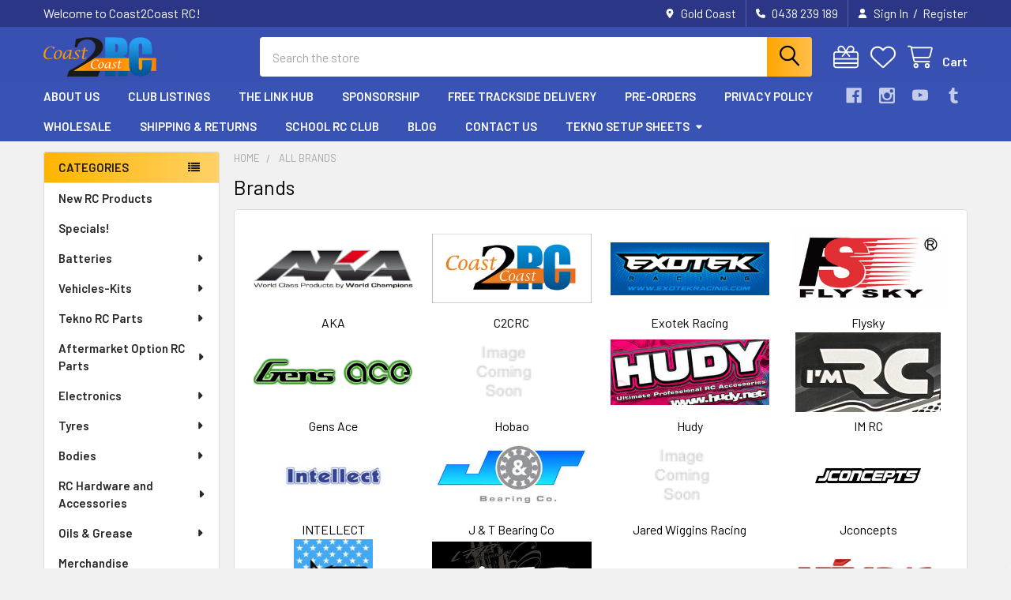

--- FILE ---
content_type: text/html; charset=UTF-8
request_url: https://coast2coastrc.com.au/brands/
body_size: 32255
content:
    <!DOCTYPE html>
<html class="no-js" lang="en">
        <head>
        <title>Coast2Coast RC Brands</title>
        <link rel="dns-prefetch preconnect" href="https://cdn11.bigcommerce.com/s-f2tfe1n" crossorigin><link rel="dns-prefetch preconnect" href="https://fonts.googleapis.com/" crossorigin><link rel="dns-prefetch preconnect" href="https://fonts.gstatic.com/" crossorigin>
        <meta name="keywords" content="Online store, Remote Control Racing Cars, Rc, buggy, truggy, nitro, electric, hobby"><link rel='canonical' href='https://coast2coastrc.com.au/brands/' /><meta name='platform' content='bigcommerce.stencil' />
        
         

        <link href="https://cdn11.bigcommerce.com/s-f2tfe1n/product_images/c2crc%20logo%20square%2032x32.png?t=1643430667" rel="shortcut icon">
        <meta name="viewport" content="width=device-width, initial-scale=1">

        <script nonce="">
            document.documentElement.className = document.documentElement.className.replace('no-js', 'js');
        </script>

        <script nonce="">
    function browserSupportsAllFeatures() {
        return window.Promise
            && window.fetch
            && window.URL
            && window.URLSearchParams
            && window.WeakMap
            // object-fit support
            && ('objectFit' in document.documentElement.style);
    }

    function loadScript(src) {
        var js = document.createElement('script');
        js.src = src;
        js.nonce = '';
        js.onerror = function () {
            console.error('Failed to load polyfill script ' + src);
        };
        document.head.appendChild(js);
    }

    if (!browserSupportsAllFeatures()) {
        loadScript('https://cdn11.bigcommerce.com/s-f2tfe1n/stencil/6614f220-bd0d-013e-5a68-1ef4e2705301/dist/theme-bundle.polyfills.js');
    }
</script>
        <script nonce="">window.consentManagerTranslations = `{"locale":"en","locales":{"consent_manager.data_collection_warning":"en","consent_manager.accept_all_cookies":"en","consent_manager.gdpr_settings":"en","consent_manager.data_collection_preferences":"en","consent_manager.manage_data_collection_preferences":"en","consent_manager.use_data_by_cookies":"en","consent_manager.data_categories_table":"en","consent_manager.allow":"en","consent_manager.accept":"en","consent_manager.deny":"en","consent_manager.dismiss":"en","consent_manager.reject_all":"en","consent_manager.category":"en","consent_manager.purpose":"en","consent_manager.functional_category":"en","consent_manager.functional_purpose":"en","consent_manager.analytics_category":"en","consent_manager.analytics_purpose":"en","consent_manager.targeting_category":"en","consent_manager.advertising_category":"en","consent_manager.advertising_purpose":"en","consent_manager.essential_category":"en","consent_manager.esential_purpose":"en","consent_manager.yes":"en","consent_manager.no":"en","consent_manager.not_available":"en","consent_manager.cancel":"en","consent_manager.save":"en","consent_manager.back_to_preferences":"en","consent_manager.close_without_changes":"en","consent_manager.unsaved_changes":"en","consent_manager.by_using":"en","consent_manager.agree_on_data_collection":"en","consent_manager.change_preferences":"en","consent_manager.cancel_dialog_title":"en","consent_manager.privacy_policy":"en","consent_manager.allow_category_tracking":"en","consent_manager.disallow_category_tracking":"en"},"translations":{"consent_manager.data_collection_warning":"We use cookies (and other similar technologies) to collect data to improve your shopping experience.","consent_manager.accept_all_cookies":"Accept All Cookies","consent_manager.gdpr_settings":"Settings","consent_manager.data_collection_preferences":"Website Data Collection Preferences","consent_manager.manage_data_collection_preferences":"Manage Website Data Collection Preferences","consent_manager.use_data_by_cookies":" uses data collected by cookies and JavaScript libraries to improve your shopping experience.","consent_manager.data_categories_table":"The table below outlines how we use this data by category. To opt out of a category of data collection, select 'No' and save your preferences.","consent_manager.allow":"Allow","consent_manager.accept":"Accept","consent_manager.deny":"Deny","consent_manager.dismiss":"Dismiss","consent_manager.reject_all":"Reject all","consent_manager.category":"Category","consent_manager.purpose":"Purpose","consent_manager.functional_category":"Functional","consent_manager.functional_purpose":"Enables enhanced functionality, such as videos and live chat. If you do not allow these, then some or all of these functions may not work properly.","consent_manager.analytics_category":"Analytics","consent_manager.analytics_purpose":"Provide statistical information on site usage, e.g., web analytics so we can improve this website over time.","consent_manager.targeting_category":"Targeting","consent_manager.advertising_category":"Advertising","consent_manager.advertising_purpose":"Used to create profiles or personalize content to enhance your shopping experience.","consent_manager.essential_category":"Essential","consent_manager.esential_purpose":"Essential for the site and any requested services to work, but do not perform any additional or secondary function.","consent_manager.yes":"Yes","consent_manager.no":"No","consent_manager.not_available":"N/A","consent_manager.cancel":"Cancel","consent_manager.save":"Save","consent_manager.back_to_preferences":"Back to Preferences","consent_manager.close_without_changes":"You have unsaved changes to your data collection preferences. Are you sure you want to close without saving?","consent_manager.unsaved_changes":"You have unsaved changes","consent_manager.by_using":"By using our website, you're agreeing to our","consent_manager.agree_on_data_collection":"By using our website, you're agreeing to the collection of data as described in our ","consent_manager.change_preferences":"You can change your preferences at any time","consent_manager.cancel_dialog_title":"Are you sure you want to cancel?","consent_manager.privacy_policy":"Privacy Policy","consent_manager.allow_category_tracking":"Allow [CATEGORY_NAME] tracking","consent_manager.disallow_category_tracking":"Disallow [CATEGORY_NAME] tracking"}}`;</script>

        <script nonce="">
            window.lazySizesConfig = window.lazySizesConfig || {};
            window.lazySizesConfig.loadMode = 1;
        </script>
        <script async src="https://cdn11.bigcommerce.com/s-f2tfe1n/stencil/6614f220-bd0d-013e-5a68-1ef4e2705301/dist/theme-bundle.head_async.js" nonce=""></script>

            <script nonce="">
                (function() {
                    var el = document.createElement('head');
                    el.innerHTML = '<link href="https://fonts.googleapis.com/css?family=Barlow:600,400&display=swap" rel="stylesheet">'.replace('rel="stylesheet"', 'rel="preload" as="style" onload="this.onload=null;this.rel=\'stylesheet\'"');
                    el.children && el.children[0] && document.head.appendChild(el.children[0]);
                })();
            </script>
            <noscript><link href="https://fonts.googleapis.com/css?family=Barlow:600,400&display=swap" rel="stylesheet"></noscript>

            <link data-stencil-stylesheet href="https://cdn11.bigcommerce.com/s-f2tfe1n/stencil/6614f220-bd0d-013e-5a68-1ef4e2705301/css/theme-edf23af0-cea6-013e-c14a-1e6a410aeef2.css" rel="stylesheet">

            <script nonce="">
                window.lazySizesConfig.loadHidden = false;
                window.lazySizesConfig.expand = 0;
            </script>
            <script nonce="">!function(n){"use strict";n.loadCSS||(n.loadCSS=function(){});var o=loadCSS.relpreload={};if(o.support=function(){var e;try{e=n.document.createElement("link").relList.supports("preload")}catch(t){e=!1}return function(){return e}}(),o.bindMediaToggle=function(t){var e=t.media||"all";function a(){t.addEventListener?t.removeEventListener("load",a):t.attachEvent&&t.detachEvent("onload",a),t.setAttribute("onload",null),t.media=e}t.addEventListener?t.addEventListener("load",a):t.attachEvent&&t.attachEvent("onload",a),setTimeout(function(){t.rel="stylesheet",t.media="only x"}),setTimeout(a,3e3)},o.poly=function(){if(!o.support())for(var t=n.document.getElementsByTagName("link"),e=0;e<t.length;e++){var a=t[e];"preload"!==a.rel||"style"!==a.getAttribute("as")||a.getAttribute("data-loadcss")||(a.setAttribute("data-loadcss",!0),o.bindMediaToggle(a))}},!o.support()){o.poly();var t=n.setInterval(o.poly,500);n.addEventListener?n.addEventListener("load",function(){o.poly(),n.clearInterval(t)}):n.attachEvent&&n.attachEvent("onload",function(){o.poly(),n.clearInterval(t)})}"undefined"!=typeof exports?exports.loadCSS=loadCSS:n.loadCSS=loadCSS}("undefined"!=typeof global?global:this);</script>            <!-- Start Tracking Code for analytics_facebook -->

<script>
!function(f,b,e,v,n,t,s){if(f.fbq)return;n=f.fbq=function(){n.callMethod?n.callMethod.apply(n,arguments):n.queue.push(arguments)};if(!f._fbq)f._fbq=n;n.push=n;n.loaded=!0;n.version='2.0';n.queue=[];t=b.createElement(e);t.async=!0;t.src=v;s=b.getElementsByTagName(e)[0];s.parentNode.insertBefore(t,s)}(window,document,'script','https://connect.facebook.net/en_US/fbevents.js');

fbq('set', 'autoConfig', 'false', '4971713936220913');
fbq('dataProcessingOptions', ['LDU'], 0, 0);
fbq('init', '4971713936220913', {"external_id":"2bf94a73-63f6-4512-b57a-21e0a0d14222"});
fbq('set', 'agent', 'bigcommerce', '4971713936220913');

function trackEvents() {
    var pathName = window.location.pathname;

    fbq('track', 'PageView', {}, "");

    // Search events start -- only fire if the shopper lands on the /search.php page
    if (pathName.indexOf('/search.php') === 0 && getUrlParameter('search_query')) {
        fbq('track', 'Search', {
            content_type: 'product_group',
            content_ids: [],
            search_string: getUrlParameter('search_query')
        });
    }
    // Search events end

    // Wishlist events start -- only fire if the shopper attempts to add an item to their wishlist
    if (pathName.indexOf('/wishlist.php') === 0 && getUrlParameter('added_product_id')) {
        fbq('track', 'AddToWishlist', {
            content_type: 'product_group',
            content_ids: []
        });
    }
    // Wishlist events end

    // Lead events start -- only fire if the shopper subscribes to newsletter
    if (pathName.indexOf('/subscribe.php') === 0 && getUrlParameter('result') === 'success') {
        fbq('track', 'Lead', {});
    }
    // Lead events end

    // Registration events start -- only fire if the shopper registers an account
    if (pathName.indexOf('/login.php') === 0 && getUrlParameter('action') === 'account_created') {
        fbq('track', 'CompleteRegistration', {}, "");
    }
    // Registration events end

    

    function getUrlParameter(name) {
        var cleanName = name.replace(/[\[]/, '\[').replace(/[\]]/, '\]');
        var regex = new RegExp('[\?&]' + cleanName + '=([^&#]*)');
        var results = regex.exec(window.location.search);
        return results === null ? '' : decodeURIComponent(results[1].replace(/\+/g, ' '));
    }
}

if (window.addEventListener) {
    window.addEventListener("load", trackEvents, false)
}
</script>
<noscript><img height="1" width="1" style="display:none" alt="null" src="https://www.facebook.com/tr?id=4971713936220913&ev=PageView&noscript=1&a=plbigcommerce1.2&eid="/></noscript>

<!-- End Tracking Code for analytics_facebook -->

<!-- Start Tracking Code for analytics_googleanalytics4 -->

<script data-cfasync="false" src="https://cdn11.bigcommerce.com/shared/js/google_analytics4_bodl_subscribers-358423becf5d870b8b603a81de597c10f6bc7699.js" integrity="sha256-gtOfJ3Avc1pEE/hx6SKj/96cca7JvfqllWA9FTQJyfI=" crossorigin="anonymous"></script>
<script data-cfasync="false">
  (function () {
    window.dataLayer = window.dataLayer || [];

    function gtag(){
        dataLayer.push(arguments);
    }

    function initGA4(event) {
         function setupGtag() {
            function configureGtag() {
                gtag('js', new Date());
                gtag('set', 'developer_id.dMjk3Nj', true);
                gtag('config', 'G-5TWFJ0YCT9');
            }

            var script = document.createElement('script');

            script.src = 'https://www.googletagmanager.com/gtag/js?id=G-5TWFJ0YCT9';
            script.async = true;
            script.onload = configureGtag;

            document.head.appendChild(script);
        }

        setupGtag();

        if (typeof subscribeOnBodlEvents === 'function') {
            subscribeOnBodlEvents('G-5TWFJ0YCT9', false);
        }

        window.removeEventListener(event.type, initGA4);
    }

    

    var eventName = document.readyState === 'complete' ? 'consentScriptsLoaded' : 'DOMContentLoaded';
    window.addEventListener(eventName, initGA4, false);
  })()
</script>

<!-- End Tracking Code for analytics_googleanalytics4 -->

<!-- Start Tracking Code for analytics_siteverification -->

<meta name="google-site-verification" content="L2HHHnc55MpZkBc05mCOvxzsvA2gfdzovk73_WhLBuA" />

<!-- End Tracking Code for analytics_siteverification -->

<!-- Start Tracking Code for analytics_visualwebsiteoptimizer -->

<meta name="google-site-verification" content="700VscFCdkWz1LgpZ6Ya-dokX0Ew5JPp0VpFoePp5io" /> <meta name="google-site-verification" content="700VscFCdkWz1LgpZ6Ya-dokX0Ew5JPp0VpFoePp5io" />


<!-- End Tracking Code for analytics_visualwebsiteoptimizer -->


<script type="text/javascript" src="https://checkout-sdk.bigcommerce.com/v1/loader.js" defer ></script>
<script type="text/javascript">
var BCData = {};
</script>
<script src="https://www.googleoptimize.com/optimize.js?id=OPT-5GL4DM2"></script><!-- Google tag (gtag.js) -->
<script async src="https://www.googletagmanager.com/gtag/js?id=G-5TWFJ0YCT9"></script>
<script>
  window.dataLayer = window.dataLayer || [];
  function gtag(){dataLayer.push(arguments);}
  gtag('js', new Date());

  gtag('config', 'G-5TWFJ0YCT9');
</script><!-- Google tag (gtag.js) -->
<script async src="https://www.googletagmanager.com/gtag/js?id=G-5TWFJ0YCT9"></script>
<script>
  window.dataLayer = window.dataLayer || [];
  function gtag(){dataLayer.push(arguments);}
  gtag('js', new Date());

  gtag('config', 'G-5TWFJ0YCT9');
</script>
<script type="text/javascript">
</script>

 <script data-cfasync="false" src="https://microapps.bigcommerce.com/bodl-events/1.9.4/index.js" integrity="sha256-Y0tDj1qsyiKBRibKllwV0ZJ1aFlGYaHHGl/oUFoXJ7Y=" nonce="" crossorigin="anonymous"></script>
 <script data-cfasync="false" nonce="">

 (function() {
    function decodeBase64(base64) {
       const text = atob(base64);
       const length = text.length;
       const bytes = new Uint8Array(length);
       for (let i = 0; i < length; i++) {
          bytes[i] = text.charCodeAt(i);
       }
       const decoder = new TextDecoder();
       return decoder.decode(bytes);
    }
    window.bodl = JSON.parse(decodeBase64("[base64]"));
 })()

 </script>

<script nonce="">
(function () {
    var xmlHttp = new XMLHttpRequest();

    xmlHttp.open('POST', 'https://bes.gcp.data.bigcommerce.com/nobot');
    xmlHttp.setRequestHeader('Content-Type', 'application/json');
    xmlHttp.send('{"store_id":"506722","timezone_offset":"11.0","timestamp":"2026-01-22T20:18:19.70529200Z","visit_id":"e2db7402-1d8a-4663-ac05-f3b07db9aec3","channel_id":1}');
})();
</script>



        <!-- snippet location htmlhead -->

         
    </head>
    <body class="csscolumns papaSupermarket-layout--left-sidebar
        papaSupermarket-style--modern
        papaSupermarket-pageType--brands
        papaSupermarket-page--pages-brands
        emthemesModez-productUniform
        
        papaSupermarket--showAllCategoriesMenu
        papaSupermarket--showSubcategoriesMenu
        
        
        
        
        
        " id="topOfPage">

        <!-- Facebook SDK -->
        <div id="fb-root"></div>
        <script async defer crossorigin="anonymous" src="https://connect.facebook.net/en_US/sdk.js#xfbml=1&version=v22.0&appId=378187145615477" nonce=""></script>

        <!-- snippet location header -->
        <svg data-src="https://cdn11.bigcommerce.com/s-f2tfe1n/stencil/6614f220-bd0d-013e-5a68-1ef4e2705301/img/icon-sprite.svg" class="icons-svg-sprite"></svg>

        <div class="banners" data-banner-location="top">
</div>
<header class="header" role="banner" >
    <a href="#" class="mobileMenu-toggle" data-mobile-menu-toggle="menu">
        <span class="mobileMenu-toggleIcon">Toggle menu</span>
    </a>

        <div class="emthemesModez-header-topSection">
            <div class="container">
                <nav class="navUser navUser--storeInfo">
    <ul class="navUser-section">
        <li class="navUser-item">
            <span class="navUser-welcome">Welcome to Coast2Coast RC!</span>
        </li>
    </ul>
</nav>

<nav class="navUser">


        
    <ul class="navUser-section">
        
        <li class="navUser-item">
            <span class="navUser-action">
                <i class="icon" aria-hidden="true"><svg><use href="#icon-loc-solid" /></svg></i>
                <span>Gold Coast</span>
            </span>
        </li>

        <li class="navUser-item">
            <a class="navUser-action" href="tel:0438 239 189">
                <i class="icon"><svg><use href="#icon-phone-solid" /></svg></i>
                <span>0438 239 189</span>
            </a>
        </li>

        <li class="navUser-item navUser-item--account">
                <a class="navUser-action" href="/login.php">
                    <i class="icon"><svg><use href="#icon-user-solid" /></svg></i>
                    <span class="navUser-item-loginLabel">Sign In</span>
                </a>
                    <span class="navUser-or">/</span> <a class="navUser-action" href="/login.php?action=create_account">Register</a>
        </li>
    </ul>
</nav>            </div>
        </div>

    <div class="emthemesModez-header-userSection emthemesModez-header-userSection--logo-left" data-stickymenu>
        <div class="container">
                <div class="header-logo header-logo--left">
                    <a href="https://coast2coastrc.com.au/" data-instantload='{"page":"home"}'>
            <div class="header-logo-image-container">
                <img class="header-logo-image" src="https://cdn11.bigcommerce.com/s-f2tfe1n/images/stencil/243x50/download_1728648743__06708.original.png" srcset="https://cdn11.bigcommerce.com/s-f2tfe1n/images/stencil/250x50/download_1728648743__06708.original.png 1x, https://cdn11.bigcommerce.com/s-f2tfe1n/images/stencil/500w/download_1728648743__06708.original.png 2x" alt="Coast2Coast RC" title="Coast2Coast RC">
            </div>
</a>
                </div>

            <nav class="navUser">
    
    <ul class="navUser-section navUser-section--alt">
        <li class="navUser-item navUser-item--recentlyViewed">
            <a class="navUser-action navUser-action--recentlyViewed" href="#recently-viewed" data-dropdown="recently-viewed-dropdown" data-options="align:right" title="Recently Viewed" style="display:none">
                <i class="icon"><svg><use href="#icon-recent-list" /></svg></i>
                <span class="navUser-item-recentlyViewedLabel"><span class='firstword'>Recently </span>Viewed</span>
            </a>
            <div class="dropdown-menu" id="recently-viewed-dropdown" data-dropdown-content aria-hidden="true"></div>
        </li>

            <li class="navUser-item">
                <a class="navUser-action navUser-action--giftCert" href="/giftcertificates.php" title="Gift Certificates">
                    <i class="icon"><svg><use href="#icon-gift" /></svg></i>
                    <span class="navUser-item-giftCertLabel"><span class='firstword'>Gift </span>Certificates</span>
                </a>
            </li>

            <li class="navUser-item">
                <a class="navUser-action navUser-action--wishlist" href="/wishlist.php" title="Wish Lists">
                    <i class="icon"><svg><use href="#icon-heart" /></svg></i>
                    <span class="navUser-item-wishlistLabel"><span class='firstword'>Wish </span>Lists</span>
                </a>
            </li>
        


        <li class="navUser-item navUser-item--cart">
            <a
                class="navUser-action navUser-action--cart"
                data-cart-preview
                data-dropdown="cart-preview-dropdown"
                data-options="align:right"
                href="/cart.php"
                title="Cart">
                <i class="icon"><svg><use href="#icon-cart" /></svg></i>
                <span class="_rows">
                    <span class="countPill cart-quantity"></span>
                    <span class="navUser-item-cartLabel">Cart</span>
                </span>
            </a>

            <div class="dropdown-menu" id="cart-preview-dropdown" data-dropdown-content aria-hidden="true"></div>
        </li>
    </ul>
</nav>

            <div class="emthemesModez-quickSearch" data-prevent-quick-search-close>
    <!-- snippet location forms_search -->
    <form class="form" action="/search.php">
        <fieldset class="form-fieldset">
            <div class="form-field">
                <label class="is-srOnly" for="search_query">Search</label>
                <div class="form-prefixPostfix wrap">
                    <input class="form-input" data-search-quick name="search_query" id="search_query" data-error-message="Search field cannot be empty." placeholder="Search the store" autocomplete="off">
                    <input type="submit" class="button button--primary form-prefixPostfix-button--postfix" value="Search" />
                </div>
            </div>
        </fieldset>
    </form>
</div>        </div>
    </div>

    <div class="navPages-container navPages-container--bg" id="menu" data-menu>
        <div class="container">
            <nav class="navPages">

        <div class="emthemesModez-navPages-verticalCategories-container">
            <a class="navPages-action has-subMenu" role="none">Categories</a>
            <div class="emthemesModez-verticalCategories is-open " id="emthemesModez-verticalCategories" data-emthemesmodez-fix-height="emthemesModez-section1-container">
                <ul class="navPages-list navPages-list--categories">

                            <li class="navPages-item navPages-item--standard">
                                <a class="navPages-action" href="https://coast2coastrc.com.au/New-RC-Products" data-instantload >New RC Products</a>
                            </li>
                            <li class="navPages-item navPages-item--standard">
                                <a class="navPages-action" href="https://coast2coastrc.com.au/specials/" data-instantload >Specials!</a>
                            </li>
                            <li class="navPages-item navPages-item--standard">
                                <a class="navPages-action has-subMenu " href="https://coast2coastrc.com.au/RC-Batteries"
    data-instantload
    
    data-collapsible="navPages-3"
    data-collapsible-disabled-breakpoint="medium"
    data-collapsible-disabled-state="open"
    data-collapsible-enabled-state="closed">
    Batteries <i class="icon navPages-action-moreIcon" aria-hidden="true"><svg><use href="#icon-caret-down" /></svg></i>
</a>
<div class="navPage-subMenu
            navPage-subMenu--standard
            " id="navPages-3" aria-hidden="true" tabindex="-1">
    <ul class="navPage-subMenu-list">
        <li class="navPage-subMenu-item">
            <a class="navPage-subMenu-action navPages-action" href="https://coast2coastrc.com.au/RC-Batteries" data-instantload>All Batteries</a>
        </li>
            <li class="navPage-subMenu-item">
                    <a class="navPage-subMenu-action navPages-action" href="https://coast2coastrc.com.au/batteries-in-stock/" data-instantload >Batteries In Stock</a>
            </li>
            <li class="navPage-subMenu-item">
                    <a class="navPage-subMenu-action navPages-action" href="https://coast2coastrc.com.au/NiMh-RC-Batteries" data-instantload >NiMh</a>
            </li>
            <li class="navPage-subMenu-item">
                    <a class="navPage-subMenu-action navPages-action" href="https://coast2coastrc.com.au/RC-Batteries-with-XT90-Plug" data-instantload >XT90 Plug</a>
            </li>
            <li class="navPage-subMenu-item">
                    <a class="navPage-subMenu-action navPages-action" href="https://coast2coastrc.com.au/5mm-Bullets-for-RC-Batteries" data-instantload >5mm Bullets</a>
            </li>
            <li class="navPage-subMenu-item">
                    <a class="navPage-subMenu-action navPages-action" href="https://coast2coastrc.com.au/shorty-short-case/" data-instantload >Shorty (short case) RC Batteries</a>
            </li>
            <li class="navPage-subMenu-item">
                    <a class="navPage-subMenu-action navPages-action" href="https://coast2coastrc.com.au/RC-Battery-Drone-Packs" data-instantload >Drone Packs</a>
            </li>
            <li class="navPage-subMenu-item">
                    <a class="navPage-subMenu-action navPages-action" href="https://coast2coastrc.com.au/1s-3-7v/" data-instantload >1S (3.7V)</a>
            </li>
            <li class="navPage-subMenu-item">
                    <a class="navPage-subMenu-action navPages-action" href="https://coast2coastrc.com.au/2s-7-4v/" data-instantload >2S (7.4V)</a>
            </li>
            <li class="navPage-subMenu-item">
                    <a class="navPage-subMenu-action navPages-action" href="https://coast2coastrc.com.au/3s-11-1v/" data-instantload >3S (11.1V)</a>
            </li>
            <li class="navPage-subMenu-item">
                    <a class="navPage-subMenu-action navPages-action" href="https://coast2coastrc.com.au/4s-14-8v/" data-instantload >4S (14.8V)</a>
            </li>
            <li class="navPage-subMenu-item">
                    <a class="navPage-subMenu-action navPages-action" href="https://coast2coastrc.com.au/6s-batteries/" data-instantload >6s (22.2v)</a>
            </li>
            <li class="navPage-subMenu-item">
                    <a class="navPage-subMenu-action navPages-action" href="https://coast2coastrc.com.au/deans-1/" data-instantload >Deans Plug</a>
            </li>
            <li class="navPage-subMenu-item">
                    <a class="navPage-subMenu-action navPages-action" href="https://coast2coastrc.com.au/RC-Batteries-with-Traxxas-Plug" data-instantload >Traxxas</a>
            </li>
            <li class="navPage-subMenu-item">
                    <a class="navPage-subMenu-action navPages-action" href="https://coast2coastrc.com.au/ROAR-Approved-Batteries" data-instantload >ROAR Approved Batteries</a>
            </li>
            <li class="navPage-subMenu-item">
                    <a class="navPage-subMenu-action navPages-action" href="https://coast2coastrc.com.au/RC-Battery-Receiver-Pack" data-instantload >Receiver Pack</a>
            </li>
    </ul>
</div>
                            </li>
                            <li class="navPages-item navPages-item--standard">
                                <a class="navPages-action has-subMenu " href="https://coast2coastrc.com.au/Tekno-RC-Off-road-racing-vehicle-Kits"
    data-instantload
    
    data-collapsible="navPages-134"
    data-collapsible-disabled-breakpoint="medium"
    data-collapsible-disabled-state="open"
    data-collapsible-enabled-state="closed">
    Vehicles-Kits <i class="icon navPages-action-moreIcon" aria-hidden="true"><svg><use href="#icon-caret-down" /></svg></i>
</a>
<div class="navPage-subMenu
            navPage-subMenu--standard
            " id="navPages-134" aria-hidden="true" tabindex="-1">
    <ul class="navPage-subMenu-list">
        <li class="navPage-subMenu-item">
            <a class="navPage-subMenu-action navPages-action" href="https://coast2coastrc.com.au/Tekno-RC-Off-road-racing-vehicle-Kits" data-instantload>All Vehicles-Kits</a>
        </li>
            <li class="navPage-subMenu-item">
                    <a class="navPage-subMenu-action navPages-action" href="https://coast2coastrc.com.au/ready-2-run-toys/" data-instantload >Ready-2-Run / Toys</a>
            </li>
            <li class="navPage-subMenu-item">
                    <a class="navPage-subMenu-action navPages-action" href="https://coast2coastrc.com.au/1-10-scale-buggy/" data-instantload >1/10 Scale Buggy</a>
            </li>
            <li class="navPage-subMenu-item">
                    <a class="navPage-subMenu-action navPages-action" href="https://coast2coastrc.com.au/1/8-Scale-Electric-RC-Kits" data-instantload >1/8 Scale Electric RC Kits</a>
            </li>
            <li class="navPage-subMenu-item">
                    <a class="navPage-subMenu-action navPages-action" href="https://coast2coastrc.com.au/1/8-Scale-Nitro-Kits" data-instantload >1/8 Scale Nitro Kits</a>
            </li>
            <li class="navPage-subMenu-item">
                    <a class="navPage-subMenu-action navPages-action" href="https://coast2coastrc.com.au/short-course-truck/" data-instantload >Short Course Truck</a>
            </li>
            <li class="navPage-subMenu-item">
                    <a class="navPage-subMenu-action navPages-action" href="https://coast2coastrc.com.au/Monster-Truck-RC-Kit" data-instantload >Monster Truck RC Kit</a>
            </li>
            <li class="navPage-subMenu-item">
                    <a class="navPage-subMenu-action navPages-action" href="https://coast2coastrc.com.au/drag/" data-instantload >Drag</a>
            </li>
    </ul>
</div>
                            </li>
                            <li class="navPages-item navPages-item--standard">
                                <a class="navPages-action has-subMenu " href="https://coast2coastrc.com.au/Tekno-RC-Parts"
    data-instantload
    
    data-collapsible="navPages-47"
    data-collapsible-disabled-breakpoint="medium"
    data-collapsible-disabled-state="open"
    data-collapsible-enabled-state="closed">
    Tekno RC Parts <i class="icon navPages-action-moreIcon" aria-hidden="true"><svg><use href="#icon-caret-down" /></svg></i>
</a>
<div class="navPage-subMenu
            navPage-subMenu--standard
            " id="navPages-47" aria-hidden="true" tabindex="-1">
    <ul class="navPage-subMenu-list">
        <li class="navPage-subMenu-item">
            <a class="navPage-subMenu-action navPages-action" href="https://coast2coastrc.com.au/Tekno-RC-Parts" data-instantload>All Tekno RC Parts</a>
        </li>
            <li class="navPage-subMenu-item">
                    <a class="navPage-subMenu-action navPages-action" href="https://coast2coastrc.com.au/Tekno-Legacy-Parts" data-instantload >Tekno Legacy Parts</a>
            </li>
            <li class="navPage-subMenu-item">
                    <a
                        class="navPage-subMenu-action navPages-action has-subMenu"
                        href="https://coast2coastrc.com.au/1-10-buggy-1/"
                        data-instantload
                        
                        data-collapsible="navPages-201"
                        data-collapsible-disabled-breakpoint="medium"
                        data-collapsible-disabled-state="open"
                        data-collapsible-enabled-state="closed">
                        1/10 4WD Electric Buggy Parts <i class="icon navPages-action-moreIcon" aria-hidden="true"><svg><use href="#icon-caret-down" /></svg></i>
                    </a>
                    <ul class="navPage-childList" id="navPages-201">
                        <li class="navPage-childList-item">
                            <a class="navPage-childList-action navPages-action" href="https://coast2coastrc.com.au/1-10-buggy-1/" data-instantload>All 1/10 4WD Electric Buggy Parts</a>
                        </li>
                        <li class="navPage-childList-item">
                                <a class="navPage-childList-action navPages-action" data-instantload href="https://coast2coastrc.com.au/Tekno-EB410.2-Replacement-Parts" >Tekno EB410.2 Replacement Parts</a>
                        </li>
                        <li class="navPage-childList-item">
                                <a class="navPage-childList-action navPages-action" data-instantload href="https://coast2coastrc.com.au/eb410-2-option-parts/" >Tekno EB410.2 Option Parts</a>
                        </li>
                        <li class="navPage-childList-item">
                                <a class="navPage-childList-action navPages-action" data-instantload href="https://coast2coastrc.com.au/Tekno-EB410-Replacement-Parts" >Tekno EB410 Replacement Parts</a>
                        </li>
                        <li class="navPage-childList-item">
                                <a class="navPage-childList-action navPages-action" data-instantload href="https://coast2coastrc.com.au/EB410-Option-Parts" >Tekno EB410 Option Parts</a>
                        </li>
                    </ul>
            </li>
            <li class="navPage-subMenu-item">
                    <a
                        class="navPage-subMenu-action navPages-action has-subMenu"
                        href="https://coast2coastrc.com.au/1-10-et410/"
                        data-instantload
                        
                        data-collapsible="navPages-208"
                        data-collapsible-disabled-breakpoint="medium"
                        data-collapsible-disabled-state="open"
                        data-collapsible-enabled-state="closed">
                        1:10 4WD Electric Truggy Parts <i class="icon navPages-action-moreIcon" aria-hidden="true"><svg><use href="#icon-caret-down" /></svg></i>
                    </a>
                    <ul class="navPage-childList" id="navPages-208">
                        <li class="navPage-childList-item">
                            <a class="navPage-childList-action navPages-action" href="https://coast2coastrc.com.au/1-10-et410/" data-instantload>All 1:10 4WD Electric Truggy Parts</a>
                        </li>
                        <li class="navPage-childList-item">
                                <a class="navPage-childList-action navPages-action" data-instantload href="https://coast2coastrc.com.au/Tekno-ET410.2-Replacement-Parts" >Tekno ET410.2 Replacement Parts</a>
                        </li>
                        <li class="navPage-childList-item">
                                <a class="navPage-childList-action navPages-action" data-instantload href="https://coast2coastrc.com.au/Tekno-ET410.2-Option-Parts" >Tekno ET410.2 Option Parts</a>
                        </li>
                        <li class="navPage-childList-item">
                                <a class="navPage-childList-action navPages-action" data-instantload href="https://coast2coastrc.com.au/Tekno-ET410-Replacement-Parts" >Tekno ET410 Replacement Parts</a>
                        </li>
                        <li class="navPage-childList-item">
                                <a class="navPage-childList-action navPages-action" data-instantload href="https://coast2coastrc.com.au/Tekno-ET410-Option-Parts" >Tekno ET410 Option Parts</a>
                        </li>
                    </ul>
            </li>
            <li class="navPage-subMenu-item">
                    <a
                        class="navPage-subMenu-action navPages-action has-subMenu"
                        href="https://coast2coastrc.com.au/1/8-Nitro-Buggy-Parts"
                        data-instantload
                        
                        data-collapsible="navPages-63"
                        data-collapsible-disabled-breakpoint="medium"
                        data-collapsible-disabled-state="open"
                        data-collapsible-enabled-state="closed">
                        1/8 Nitro Buggy Parts <i class="icon navPages-action-moreIcon" aria-hidden="true"><svg><use href="#icon-caret-down" /></svg></i>
                    </a>
                    <ul class="navPage-childList" id="navPages-63">
                        <li class="navPage-childList-item">
                            <a class="navPage-childList-action navPages-action" href="https://coast2coastrc.com.au/1/8-Nitro-Buggy-Parts" data-instantload>All 1/8 Nitro Buggy Parts</a>
                        </li>
                        <li class="navPage-childList-item">
                                <a class="navPage-childList-action navPages-action" data-instantload href="https://coast2coastrc.com.au/tekno-nb48-2-2-replacement-parts/" >Tekno NB48 2.2 Replacement Parts</a>
                        </li>
                        <li class="navPage-childList-item">
                                <a class="navPage-childList-action navPages-action" data-instantload href="https://coast2coastrc.com.au/tekno-nb48-2-2-option-parts/" >Tekno NB48 2.2 Option Parts</a>
                        </li>
                        <li class="navPage-childList-item">
                                <a class="navPage-childList-action navPages-action" data-instantload href="https://coast2coastrc.com.au/Tekno-NB48-2.1-Replacement-Parts" >Tekno NB48 2.1 Replacement Parts</a>
                        </li>
                        <li class="navPage-childList-item">
                                <a class="navPage-childList-action navPages-action" data-instantload href="https://coast2coastrc.com.au/Tekno-NB48-2.1-Option-Parts" >Tekno NB48 2.1 Option Parts</a>
                        </li>
                        <li class="navPage-childList-item">
                                <a class="navPage-childList-action navPages-action" data-instantload href="https://coast2coastrc.com.au/Tekno-NB48-2.0-Replacement-Parts" >Tekno NB48 2.0 Replacement Parts</a>
                        </li>
                        <li class="navPage-childList-item">
                                <a class="navPage-childList-action navPages-action" data-instantload href="https://coast2coastrc.com.au/Tekno-NB48-2.0-Option-Parts" >Tekno NB48 2.0 Option Parts</a>
                        </li>
                        <li class="navPage-childList-item">
                                <a class="navPage-childList-action navPages-action" data-instantload href="https://coast2coastrc.com.au/Tekno-NB48.4-Replacement-Parts" >Tekno NB48.4 Replacement Parts</a>
                        </li>
                        <li class="navPage-childList-item">
                                <a class="navPage-childList-action navPages-action" data-instantload href="https://coast2coastrc.com.au/Tekno-NB48.4-Option-Parts" >Tekno NB48.4 Option Parts</a>
                        </li>
                        <li class="navPage-childList-item">
                                <a class="navPage-childList-action navPages-action" data-instantload href="https://coast2coastrc.com.au/NB48.3-Replacement-Tekno-Parts" >Tekno NB48.3 Replacement Parts</a>
                        </li>
                        <li class="navPage-childList-item">
                                <a class="navPage-childList-action navPages-action" data-instantload href="https://coast2coastrc.com.au/Tekno-NB48.3-Option-Parts" >Tekno NB48.3 Option Parts</a>
                        </li>
                        <li class="navPage-childList-item">
                                <a class="navPage-childList-action navPages-action" data-instantload href="https://coast2coastrc.com.au/Tekno-NB-48-Replacement-Parts" >Tekno NB 48 Replacement Parts</a>
                        </li>
                        <li class="navPage-childList-item">
                                <a class="navPage-childList-action navPages-action" data-instantload href="https://coast2coastrc.com.au/Tekno-NB-48-Option-parts" >Tekno NB 48 Option parts</a>
                        </li>
                    </ul>
            </li>
            <li class="navPage-subMenu-item">
                    <a
                        class="navPage-subMenu-action navPages-action has-subMenu"
                        href="https://coast2coastrc.com.au/1/8-Electric-Buggy-Tekno-Parts"
                        data-instantload
                        
                        data-collapsible="navPages-220"
                        data-collapsible-disabled-breakpoint="medium"
                        data-collapsible-disabled-state="open"
                        data-collapsible-enabled-state="closed">
                        1/8 Electric Buggy Parts <i class="icon navPages-action-moreIcon" aria-hidden="true"><svg><use href="#icon-caret-down" /></svg></i>
                    </a>
                    <ul class="navPage-childList" id="navPages-220">
                        <li class="navPage-childList-item">
                            <a class="navPage-childList-action navPages-action" href="https://coast2coastrc.com.au/1/8-Electric-Buggy-Tekno-Parts" data-instantload>All 1/8 Electric Buggy Parts</a>
                        </li>
                        <li class="navPage-childList-item">
                                <a class="navPage-childList-action navPages-action" data-instantload href="https://coast2coastrc.com.au/tekno-eb48-2-2-replacement-parts/" >Tekno EB48 2.2 Replacement Parts</a>
                        </li>
                        <li class="navPage-childList-item">
                                <a class="navPage-childList-action navPages-action" data-instantload href="https://coast2coastrc.com.au/tekno-eb48-2-2-option-parts/" >Tekno EB48 2.2 Option Parts</a>
                        </li>
                        <li class="navPage-childList-item">
                                <a class="navPage-childList-action navPages-action" data-instantload href="https://coast2coastrc.com.au/Tekno-EB48-2.1-Replacement-Parts" >Tekno EB48 2.1 Replacement Parts</a>
                        </li>
                        <li class="navPage-childList-item">
                                <a class="navPage-childList-action navPages-action" data-instantload href="https://coast2coastrc.com.au/Tekno-EB48-2.1-Option-Parts" >Tekno EB48 2.1 Option Parts</a>
                        </li>
                        <li class="navPage-childList-item">
                                <a class="navPage-childList-action navPages-action" data-instantload href="https://coast2coastrc.com.au/Tekno-EB48-Superlite-2.0-Replacement-Parts" >Tekno EB48 Superlite 2.0 Replacement Parts</a>
                        </li>
                        <li class="navPage-childList-item">
                                <a class="navPage-childList-action navPages-action" data-instantload href="https://coast2coastrc.com.au/Tekno-EB48-Superlite-2.0-Option-Parts" >Tekno EB48 Superlite 2.0 Option Parts</a>
                        </li>
                        <li class="navPage-childList-item">
                                <a class="navPage-childList-action navPages-action" data-instantload href="https://coast2coastrc.com.au/Tekno-EB48-2.0-Replacement-Parts" >Tekno EB48 2.0 Replacement Parts</a>
                        </li>
                        <li class="navPage-childList-item">
                                <a class="navPage-childList-action navPages-action" data-instantload href="https://coast2coastrc.com.au/Tekno-EB48-2.0-Option-Parts" >Tekno EB48 2.0 Option Parts</a>
                        </li>
                        <li class="navPage-childList-item">
                                <a class="navPage-childList-action navPages-action" data-instantload href="https://coast2coastrc.com.au/Tekno-EB48.4-Replacement-Parts" >Tekno EB48.4 Replacement Parts</a>
                        </li>
                        <li class="navPage-childList-item">
                                <a class="navPage-childList-action navPages-action" data-instantload href="https://coast2coastrc.com.au/Tekno-EB48.4-Option-Parts" >Tekno EB48.4 Option Parts</a>
                        </li>
                        <li class="navPage-childList-item">
                                <a class="navPage-childList-action navPages-action" data-instantload href="https://coast2coastrc.com.au/Tekno-EB48.3-Replacement-Parts" >Tekno EB48.3 Replacement Parts</a>
                        </li>
                        <li class="navPage-childList-item">
                                <a class="navPage-childList-action navPages-action" data-instantload href="https://coast2coastrc.com.au/Tekno-EB48.3-Option-Parts" >Tekno EB48.3 Option Parts</a>
                        </li>
                        <li class="navPage-childList-item">
                                <a class="navPage-childList-action navPages-action" data-instantload href="https://coast2coastrc.com.au/eb-48-replacement-parts/" >Tekno EB 48 Replacement parts</a>
                        </li>
                        <li class="navPage-childList-item">
                                <a class="navPage-childList-action navPages-action" data-instantload href="https://coast2coastrc.com.au/eb-48-option-parts/" >Tekno EB 48 Option parts</a>
                        </li>
                        <li class="navPage-childList-item">
                                <a class="navPage-childList-action navPages-action" data-instantload href="https://coast2coastrc.com.au/Tekno-SL-Replacement-Parts" >Tekno SL Replacement Parts</a>
                        </li>
                        <li class="navPage-childList-item">
                                <a class="navPage-childList-action navPages-action" data-instantload href="https://coast2coastrc.com.au/Tekno-SL-Option-parts" >Tekno SL Option parts</a>
                        </li>
                    </ul>
            </li>
            <li class="navPage-subMenu-item">
                    <a
                        class="navPage-subMenu-action navPages-action has-subMenu"
                        href="https://coast2coastrc.com.au/1/8-Nitro-Truggy-Parts"
                        data-instantload
                        
                        data-collapsible="navPages-246"
                        data-collapsible-disabled-breakpoint="medium"
                        data-collapsible-disabled-state="open"
                        data-collapsible-enabled-state="closed">
                        1/8 Nitro Truggy Parts <i class="icon navPages-action-moreIcon" aria-hidden="true"><svg><use href="#icon-caret-down" /></svg></i>
                    </a>
                    <ul class="navPage-childList" id="navPages-246">
                        <li class="navPage-childList-item">
                            <a class="navPage-childList-action navPages-action" href="https://coast2coastrc.com.au/1/8-Nitro-Truggy-Parts" data-instantload>All 1/8 Nitro Truggy Parts</a>
                        </li>
                        <li class="navPage-childList-item">
                                <a class="navPage-childList-action navPages-action" data-instantload href="https://coast2coastrc.com.au/nt48-2-2-replacement-parts/" >Tekno NT48 2.2 Replacement Parts</a>
                        </li>
                        <li class="navPage-childList-item">
                                <a class="navPage-childList-action navPages-action" data-instantload href="https://coast2coastrc.com.au/tekno-nt48-2-2-option-parts/" >Tekno NT48 2.2 Option Parts</a>
                        </li>
                        <li class="navPage-childList-item">
                                <a class="navPage-childList-action navPages-action" data-instantload href="https://coast2coastrc.com.au/Tekno-NT48-2.0-Replacement-Parts" >Tekno NT48 2.0 Replacement Parts</a>
                        </li>
                        <li class="navPage-childList-item">
                                <a class="navPage-childList-action navPages-action" data-instantload href="https://coast2coastrc.com.au/Tekno-NT48-2.0-Option-Parts" >Tekno NT48 2.0 Option Parts</a>
                        </li>
                        <li class="navPage-childList-item">
                                <a class="navPage-childList-action navPages-action" data-instantload href="https://coast2coastrc.com.au/Tekno-NT-48.3-Replacement-Parts" >Tekno NT 48.3 Replacement Parts</a>
                        </li>
                        <li class="navPage-childList-item">
                                <a class="navPage-childList-action navPages-action" data-instantload href="https://coast2coastrc.com.au/tekno-NT-48.3-Option-Parts" >tekno NT 48.3 Option Parts</a>
                        </li>
                        <li class="navPage-childList-item">
                                <a class="navPage-childList-action navPages-action" data-instantload href="https://coast2coastrc.com.au/Tekno-NT-48-Replacement-parts" >Tekno NT 48 Replacement parts</a>
                        </li>
                        <li class="navPage-childList-item">
                                <a class="navPage-childList-action navPages-action" data-instantload href="https://coast2coastrc.com.au/Tekno-NT-48-Option-parts" >Tekno NT 48 Option parts</a>
                        </li>
                    </ul>
            </li>
            <li class="navPage-subMenu-item">
                    <a
                        class="navPage-subMenu-action navPages-action has-subMenu"
                        href="https://coast2coastrc.com.au/1/8-Electric-Truggy-Parts"
                        data-instantload
                        
                        data-collapsible="navPages-51"
                        data-collapsible-disabled-breakpoint="medium"
                        data-collapsible-disabled-state="open"
                        data-collapsible-enabled-state="closed">
                        1/8 Electric Truggy Parts <i class="icon navPages-action-moreIcon" aria-hidden="true"><svg><use href="#icon-caret-down" /></svg></i>
                    </a>
                    <ul class="navPage-childList" id="navPages-51">
                        <li class="navPage-childList-item">
                            <a class="navPage-childList-action navPages-action" href="https://coast2coastrc.com.au/1/8-Electric-Truggy-Parts" data-instantload>All 1/8 Electric Truggy Parts</a>
                        </li>
                        <li class="navPage-childList-item">
                                <a class="navPage-childList-action navPages-action" data-instantload href="https://coast2coastrc.com.au/tekno-et48-2-2-replacement-parts/" >Tekno ET48 2.2 Replacement Parts</a>
                        </li>
                        <li class="navPage-childList-item">
                                <a class="navPage-childList-action navPages-action" data-instantload href="https://coast2coastrc.com.au/teknoet48-2-2-option-parts/" >Tekno ET48 2.2 Option Parts</a>
                        </li>
                        <li class="navPage-childList-item">
                                <a class="navPage-childList-action navPages-action" data-instantload href="https://coast2coastrc.com.au/Tekno-ET-48-2.0-Replacement-Parts" >Tekno ET 48 2.0 Replacement Parts</a>
                        </li>
                        <li class="navPage-childList-item">
                                <a class="navPage-childList-action navPages-action" data-instantload href="https://coast2coastrc.com.au/Tekno-ET48-2.0-Option-Parts" >Tekno ET48 2.0 Option Parts</a>
                        </li>
                        <li class="navPage-childList-item">
                                <a class="navPage-childList-action navPages-action" data-instantload href="https://coast2coastrc.com.au/Tekno-ET-48.3-Replacement-Parts" >Tekno ET 48.3 Replacement Parts</a>
                        </li>
                        <li class="navPage-childList-item">
                                <a class="navPage-childList-action navPages-action" data-instantload href="https://coast2coastrc.com.au/Tekno-ET-48.3-Option-Parts" >Tekno ET 48.3 Option Parts</a>
                        </li>
                        <li class="navPage-childList-item">
                                <a class="navPage-childList-action navPages-action" data-instantload href="https://coast2coastrc.com.au/Tekno-ET-48-Replacement-Parts" >Tekno ET 48 Replacement Parts</a>
                        </li>
                        <li class="navPage-childList-item">
                                <a class="navPage-childList-action navPages-action" data-instantload href="https://coast2coastrc.com.au/Tekno-ET-48-Option-parts." >Tekno ET 48 Option parts</a>
                        </li>
                    </ul>
            </li>
            <li class="navPage-subMenu-item">
                    <a
                        class="navPage-subMenu-action navPages-action has-subMenu"
                        href="https://coast2coastrc.com.au/4WD-Shortcourse-Tekno-Parts"
                        data-instantload
                        
                        data-collapsible="navPages-56"
                        data-collapsible-disabled-breakpoint="medium"
                        data-collapsible-disabled-state="open"
                        data-collapsible-enabled-state="closed">
                        4WD Short Course Parts <i class="icon navPages-action-moreIcon" aria-hidden="true"><svg><use href="#icon-caret-down" /></svg></i>
                    </a>
                    <ul class="navPage-childList" id="navPages-56">
                        <li class="navPage-childList-item">
                            <a class="navPage-childList-action navPages-action" href="https://coast2coastrc.com.au/4WD-Shortcourse-Tekno-Parts" data-instantload>All 4WD Short Course Parts</a>
                        </li>
                        <li class="navPage-childList-item">
                                <a class="navPage-childList-action navPages-action" data-instantload href="https://coast2coastrc.com.au/Tekno-SCT410-2.0-Replacement-Parts" >Tekno SCT410 2.0 Replacement Parts</a>
                        </li>
                        <li class="navPage-childList-item">
                                <a class="navPage-childList-action navPages-action" data-instantload href="https://coast2coastrc.com.au/Tekno-SCT410-2.0-Option-Parts" >Tekno SCT410 2.0 Option Parts</a>
                        </li>
                        <li class="navPage-childList-item">
                                <a class="navPage-childList-action navPages-action" data-instantload href="https://coast2coastrc.com.au/Tekno-SCT410SL-Replacement-Parts" >Tekno SCT410SL Replacement Parts</a>
                        </li>
                        <li class="navPage-childList-item">
                                <a class="navPage-childList-action navPages-action" data-instantload href="https://coast2coastrc.com.au/Tekno-SCT410SL-Option-Parts" >Tekno SCT410SL Option Parts</a>
                        </li>
                        <li class="navPage-childList-item">
                                <a class="navPage-childList-action navPages-action" data-instantload href="https://coast2coastrc.com.au/Tekno-SCT410-Replacement-parts" >Tekno SCT410 Replacement parts</a>
                        </li>
                        <li class="navPage-childList-item">
                                <a class="navPage-childList-action navPages-action" data-instantload href="https://coast2coastrc.com.au/Tekno-SCT410-Option-parts" >Tekno SCT410 Option parts</a>
                        </li>
                        <li class="navPage-childList-item">
                                <a class="navPage-childList-action navPages-action" data-instantload href="https://coast2coastrc.com.au/Tekno-SCT410.3-Replacement-Parts" >Tekno SCT410.3 Replacement Parts</a>
                        </li>
                        <li class="navPage-childList-item">
                                <a class="navPage-childList-action navPages-action" data-instantload href="https://coast2coastrc.com.au/Tekno-SCT410.3-Option-Parts" >Tekno SCT410.3 Option Parts</a>
                        </li>
                    </ul>
            </li>
            <li class="navPage-subMenu-item">
                    <a
                        class="navPage-subMenu-action navPages-action has-subMenu"
                        href="https://coast2coastrc.com.au/Monster-Truck-Tekno-Parts"
                        data-instantload
                        
                        data-collapsible="navPages-170"
                        data-collapsible-disabled-breakpoint="medium"
                        data-collapsible-disabled-state="open"
                        data-collapsible-enabled-state="closed">
                        Tekno Monster Truck Parts <i class="icon navPages-action-moreIcon" aria-hidden="true"><svg><use href="#icon-caret-down" /></svg></i>
                    </a>
                    <ul class="navPage-childList" id="navPages-170">
                        <li class="navPage-childList-item">
                            <a class="navPage-childList-action navPages-action" href="https://coast2coastrc.com.au/Monster-Truck-Tekno-Parts" data-instantload>All Tekno Monster Truck Parts</a>
                        </li>
                        <li class="navPage-childList-item">
                                <a class="navPage-childList-action navPages-action" data-instantload href="https://coast2coastrc.com.au/mt48-2-0-replacement-parts/" >MT48 2.0 Replacement parts</a>
                        </li>
                        <li class="navPage-childList-item">
                                <a class="navPage-childList-action navPages-action" data-instantload href="https://coast2coastrc.com.au/mt48-2-0-option-parts/" >MT48 2.0 Option parts</a>
                        </li>
                        <li class="navPage-childList-item">
                                <a class="navPage-childList-action navPages-action" data-instantload href="https://coast2coastrc.com.au/Tekno-MT410-2.0-Replacement-Parts" >Tekno MT410 2.0 Replacement Parts</a>
                        </li>
                        <li class="navPage-childList-item">
                                <a class="navPage-childList-action navPages-action" data-instantload href="https://coast2coastrc.com.au/Tekno-MT410-2.0-Option-Parts" >Tekno MT410 2.0 Option Parts</a>
                        </li>
                        <li class="navPage-childList-item">
                                <a class="navPage-childList-action navPages-action" data-instantload href="https://coast2coastrc.com.au/Tekno-MT410-Standard-Parts" >Tekno MT410 Standard Parts</a>
                        </li>
                        <li class="navPage-childList-item">
                                <a class="navPage-childList-action navPages-action" data-instantload href="https://coast2coastrc.com.au/MT410-Option-Tekno-Parts" >Tekno MT410 Option Parts</a>
                        </li>
                    </ul>
            </li>
            <li class="navPage-subMenu-item">
                    <a class="navPage-subMenu-action navPages-action" href="https://coast2coastrc.com.au/Traxxas-Upgrade-Parts" data-instantload >Traxxas Upgrade Parts</a>
            </li>
    </ul>
</div>
                            </li>
                            <li class="navPages-item navPages-item--standard">
                                <a class="navPages-action has-subMenu " href="https://coast2coastrc.com.au/Aftermarket-Option-RC-Parts"
    data-instantload
    
    data-collapsible="navPages-229"
    data-collapsible-disabled-breakpoint="medium"
    data-collapsible-disabled-state="open"
    data-collapsible-enabled-state="closed">
    Aftermarket Option RC Parts <i class="icon navPages-action-moreIcon" aria-hidden="true"><svg><use href="#icon-caret-down" /></svg></i>
</a>
<div class="navPage-subMenu
            navPage-subMenu--standard
            " id="navPages-229" aria-hidden="true" tabindex="-1">
    <ul class="navPage-subMenu-list">
        <li class="navPage-subMenu-item">
            <a class="navPage-subMenu-action navPages-action" href="https://coast2coastrc.com.au/Aftermarket-Option-RC-Parts" data-instantload>All Aftermarket Option RC Parts</a>
        </li>
            <li class="navPage-subMenu-item">
                    <a class="navPage-subMenu-action navPages-action" href="https://coast2coastrc.com.au/jared-wiggins-racing/" data-instantload >Jared Wiggins Racing</a>
            </li>
            <li class="navPage-subMenu-item">
                    <a class="navPage-subMenu-action navPages-action" href="https://coast2coastrc.com.au/s-s-monobrake/" data-instantload >S&amp;S MonoBrake</a>
            </li>
            <li class="navPage-subMenu-item">
                    <a class="navPage-subMenu-action navPages-action" href="https://coast2coastrc.com.au/exotek-racing/" data-instantload >Exotek Racing</a>
            </li>
            <li class="navPage-subMenu-item">
                    <a class="navPage-subMenu-action navPages-action" href="https://coast2coastrc.com.au/j-t-products/" data-instantload >J &amp; T Products</a>
            </li>
            <li class="navPage-subMenu-item">
                    <a class="navPage-subMenu-action navPages-action" href="https://coast2coastrc.com.au/vision-racing-products-vrp/" data-instantload >Vision Racing Products (VRP)</a>
            </li>
            <li class="navPage-subMenu-item">
                    <a class="navPage-subMenu-action navPages-action" href="https://coast2coastrc.com.au/race-craft-usa/" data-instantload >Race Craft USA</a>
            </li>
            <li class="navPage-subMenu-item">
                    <a class="navPage-subMenu-action navPages-action" href="https://coast2coastrc.com.au/tzo-bling/" data-instantload >TZO Bling</a>
            </li>
            <li class="navPage-subMenu-item">
                    <a class="navPage-subMenu-action navPages-action" href="https://coast2coastrc.com.au/RC-Parts-Aftermarket-Parts" data-instantload >RC Parts</a>
            </li>
            <li class="navPage-subMenu-item">
                    <a class="navPage-subMenu-action navPages-action" href="https://coast2coastrc.com.au/Rc-Project-Aftermarket-Option-Parts" data-instantload >Rc-Project</a>
            </li>
            <li class="navPage-subMenu-item">
                    <a class="navPage-subMenu-action navPages-action" href="https://coast2coastrc.com.au/Tekno-RC-Aftermarket-Parts" data-instantload >Tekno RC</a>
            </li>
            <li class="navPage-subMenu-item">
                    <a class="navPage-subMenu-action navPages-action" href="https://coast2coastrc.com.au/traxxas/" data-instantload >Traxxas</a>
            </li>
            <li class="navPage-subMenu-item">
                    <a class="navPage-subMenu-action navPages-action" href="https://coast2coastrc.com.au/Hot-Bodies-Aftermarket-Parts" data-instantload >Hot Bodies</a>
            </li>
            <li class="navPage-subMenu-item">
                    <a class="navPage-subMenu-action navPages-action" href="https://coast2coastrc.com.au/Kyosho-Aftermarket-Parts" data-instantload >Kyosho</a>
            </li>
            <li class="navPage-subMenu-item">
                    <a class="navPage-subMenu-action navPages-action" href="https://coast2coastrc.com.au/Mugen-Aftermarket-Option-Parts" data-instantload >Mugen</a>
            </li>
            <li class="navPage-subMenu-item">
                    <a class="navPage-subMenu-action navPages-action" href="https://coast2coastrc.com.au/Team-Associated-Aftermarket-Parts" data-instantload >Team Associated</a>
            </li>
            <li class="navPage-subMenu-item">
                    <a class="navPage-subMenu-action navPages-action" href="https://coast2coastrc.com.au/TLR-Aftermarket-Parts" data-instantload >TLR / Losi</a>
            </li>
            <li class="navPage-subMenu-item">
                    <a class="navPage-subMenu-action navPages-action" href="https://coast2coastrc.com.au/mayako/" data-instantload >Mayako</a>
            </li>
            <li class="navPage-subMenu-item">
                    <a class="navPage-subMenu-action navPages-action" href="https://coast2coastrc.com.au/serpent/" data-instantload >Serpent</a>
            </li>
            <li class="navPage-subMenu-item">
                    <a class="navPage-subMenu-action navPages-action" href="https://coast2coastrc.com.au/WRC-Aftermarket-RC-Parts" data-instantload >WRC</a>
            </li>
            <li class="navPage-subMenu-item">
                    <a class="navPage-subMenu-action navPages-action" href="https://coast2coastrc.com.au/Xray-Aftermarket-Option-Parts" data-instantload >Xray</a>
            </li>
            <li class="navPage-subMenu-item">
                    <a class="navPage-subMenu-action navPages-action" href="https://coast2coastrc.com.au/Agama-Aftermarket-Option-Parts" data-instantload >Agama</a>
            </li>
            <li class="navPage-subMenu-item">
                    <a class="navPage-subMenu-action navPages-action" href="https://coast2coastrc.com.au/Sworks-Aftermarket-Parts" data-instantload >Sworks</a>
            </li>
            <li class="navPage-subMenu-item">
                    <a class="navPage-subMenu-action navPages-action" href="https://coast2coastrc.com.au/sparko/" data-instantload >Sparko</a>
            </li>
    </ul>
</div>
                            </li>
                            <li class="navPages-item navPages-item--standard">
                                <a class="navPages-action has-subMenu " href="https://coast2coastrc.com.au/RC-Car-Electronics"
    data-instantload
    
    data-collapsible="navPages-127"
    data-collapsible-disabled-breakpoint="medium"
    data-collapsible-disabled-state="open"
    data-collapsible-enabled-state="closed">
    Electronics <i class="icon navPages-action-moreIcon" aria-hidden="true"><svg><use href="#icon-caret-down" /></svg></i>
</a>
<div class="navPage-subMenu
            navPage-subMenu--standard
            " id="navPages-127" aria-hidden="true" tabindex="-1">
    <ul class="navPage-subMenu-list">
        <li class="navPage-subMenu-item">
            <a class="navPage-subMenu-action navPages-action" href="https://coast2coastrc.com.au/RC-Car-Electronics" data-instantload>All Electronics</a>
        </li>
            <li class="navPage-subMenu-item">
                    <a class="navPage-subMenu-action navPages-action" href="https://coast2coastrc.com.au/motor-esc-fans/" data-instantload >Motor/ESC Fans</a>
            </li>
            <li class="navPage-subMenu-item">
                    <a
                        class="navPage-subMenu-action navPages-action has-subMenu"
                        href="https://coast2coastrc.com.au/SMC-RC-Motors"
                        data-instantload
                        
                        data-collapsible="navPages-130"
                        data-collapsible-disabled-breakpoint="medium"
                        data-collapsible-disabled-state="open"
                        data-collapsible-enabled-state="closed">
                        SMC RC Motors <i class="icon navPages-action-moreIcon" aria-hidden="true"><svg><use href="#icon-caret-down" /></svg></i>
                    </a>
                    <ul class="navPage-childList" id="navPages-130">
                        <li class="navPage-childList-item">
                            <a class="navPage-childList-action navPages-action" href="https://coast2coastrc.com.au/SMC-RC-Motors" data-instantload>All SMC RC Motors</a>
                        </li>
                        <li class="navPage-childList-item">
                                <a class="navPage-childList-action navPages-action" data-instantload href="https://coast2coastrc.com.au/SMC-1/10-Modified-Motors" >SMC 1/10 Modified Motors</a>
                        </li>
                    </ul>
            </li>
            <li class="navPage-subMenu-item">
                    <a
                        class="navPage-subMenu-action navPages-action has-subMenu"
                        href="https://coast2coastrc.com.au/1-10-scale/"
                        data-instantload
                        
                        data-collapsible="navPages-73"
                        data-collapsible-disabled-breakpoint="medium"
                        data-collapsible-disabled-state="open"
                        data-collapsible-enabled-state="closed">
                        Tekin 1:10 scale <i class="icon navPages-action-moreIcon" aria-hidden="true"><svg><use href="#icon-caret-down" /></svg></i>
                    </a>
                    <ul class="navPage-childList" id="navPages-73">
                        <li class="navPage-childList-item">
                            <a class="navPage-childList-action navPages-action" href="https://coast2coastrc.com.au/1-10-scale/" data-instantload>All Tekin 1:10 scale</a>
                        </li>
                        <li class="navPage-childList-item">
                                <a class="navPage-childList-action navPages-action" data-instantload href="https://coast2coastrc.com.au/1-10-motors/" >1:10 RC Car Motors</a>
                        </li>
                        <li class="navPage-childList-item">
                                <a class="navPage-childList-action navPages-action" data-instantload href="https://coast2coastrc.com.au/1-10-combo/" >Tekin 1:10 Combo</a>
                        </li>
                        <li class="navPage-childList-item">
                                <a class="navPage-childList-action navPages-action" data-instantload href="https://coast2coastrc.com.au/1-10-esc/" >Tekin 1:10 ESC</a>
                        </li>
                        <li class="navPage-childList-item">
                                <a class="navPage-childList-action navPages-action" data-instantload href="https://coast2coastrc.com.au/1-10-replacement-parts/" >Tekin 1:10 Replacement parts</a>
                        </li>
                    </ul>
            </li>
            <li class="navPage-subMenu-item">
                    <a
                        class="navPage-subMenu-action navPages-action has-subMenu"
                        href="https://coast2coastrc.com.au/tekin-1-10-sct/"
                        data-instantload
                        
                        data-collapsible="navPages-84"
                        data-collapsible-disabled-breakpoint="medium"
                        data-collapsible-disabled-state="open"
                        data-collapsible-enabled-state="closed">
                        Tekin 1:10 SCT <i class="icon navPages-action-moreIcon" aria-hidden="true"><svg><use href="#icon-caret-down" /></svg></i>
                    </a>
                    <ul class="navPage-childList" id="navPages-84">
                        <li class="navPage-childList-item">
                            <a class="navPage-childList-action navPages-action" href="https://coast2coastrc.com.au/tekin-1-10-sct/" data-instantload>All Tekin 1:10 SCT</a>
                        </li>
                        <li class="navPage-childList-item">
                                <a class="navPage-childList-action navPages-action" data-instantload href="https://coast2coastrc.com.au/1-10-sct-replacement-parts/" >Tekin 1:10 SCT Replacement parts</a>
                        </li>
                        <li class="navPage-childList-item">
                                <a class="navPage-childList-action navPages-action" data-instantload href="https://coast2coastrc.com.au/Tekin-SCT-ESC" >Tekin SCT ESC</a>
                        </li>
                        <li class="navPage-childList-item">
                                <a class="navPage-childList-action navPages-action" data-instantload href="https://coast2coastrc.com.au/Tekin-SCT-Motor" >Tekin SCT Motor</a>
                        </li>
                    </ul>
            </li>
            <li class="navPage-subMenu-item">
                    <a
                        class="navPage-subMenu-action navPages-action has-subMenu"
                        href="https://coast2coastrc.com.au/1-8-scale/"
                        data-instantload
                        
                        data-collapsible="navPages-72"
                        data-collapsible-disabled-breakpoint="medium"
                        data-collapsible-disabled-state="open"
                        data-collapsible-enabled-state="closed">
                        Tekin 1:8 scale <i class="icon navPages-action-moreIcon" aria-hidden="true"><svg><use href="#icon-caret-down" /></svg></i>
                    </a>
                    <ul class="navPage-childList" id="navPages-72">
                        <li class="navPage-childList-item">
                            <a class="navPage-childList-action navPages-action" href="https://coast2coastrc.com.au/1-8-scale/" data-instantload>All Tekin 1:8 scale</a>
                        </li>
                        <li class="navPage-childList-item">
                                <a class="navPage-childList-action navPages-action" data-instantload href="https://coast2coastrc.com.au/1-8-combo/" >Tekin 1:8 combo</a>
                        </li>
                        <li class="navPage-childList-item">
                                <a class="navPage-childList-action navPages-action" data-instantload href="https://coast2coastrc.com.au/1-8-esc/" >Tekin 1:8 ESC</a>
                        </li>
                        <li class="navPage-childList-item">
                                <a class="navPage-childList-action navPages-action" data-instantload href="https://coast2coastrc.com.au/1-8-motors/" >1:8 RC Car Motors</a>
                        </li>
                        <li class="navPage-childList-item">
                                <a class="navPage-childList-action navPages-action" data-instantload href="https://coast2coastrc.com.au/1/8-Tekin-Replacement-parts" >1/8 Tekin Replacement parts</a>
                        </li>
                    </ul>
            </li>
            <li class="navPage-subMenu-item">
                    <a class="navPage-subMenu-action navPages-action" href="https://coast2coastrc.com.au/tekin-rock-crawler/" data-instantload >Tekin Rock Crawler</a>
            </li>
            <li class="navPage-subMenu-item">
                    <a class="navPage-subMenu-action navPages-action" href="https://coast2coastrc.com.au/tekin-hotwire/" data-instantload >Tekin Hotwire</a>
            </li>
            <li class="navPage-subMenu-item">
                    <a class="navPage-subMenu-action navPages-action" href="https://coast2coastrc.com.au/RC-Car-Transponders" data-instantload >Transponders</a>
            </li>
            <li class="navPage-subMenu-item">
                    <a class="navPage-subMenu-action navPages-action" href="https://coast2coastrc.com.au/RC-Battery-Chargers" data-instantload >Battery Chargers</a>
            </li>
            <li class="navPage-subMenu-item">
                    <a class="navPage-subMenu-action navPages-action" href="https://coast2coastrc.com.au/RC-Charger-Leads" data-instantload >Charger Leads</a>
            </li>
            <li class="navPage-subMenu-item">
                    <a class="navPage-subMenu-action navPages-action" href="https://coast2coastrc.com.au/transmitter/" data-instantload >Transmitter</a>
            </li>
            <li class="navPage-subMenu-item">
                    <a class="navPage-subMenu-action navPages-action" href="https://coast2coastrc.com.au/RC-Receivers" data-instantload >RC Receivers</a>
            </li>
            <li class="navPage-subMenu-item">
                    <a class="navPage-subMenu-action navPages-action" href="https://coast2coastrc.com.au/RC-Car-Servos" data-instantload >Servos</a>
            </li>
            <li class="navPage-subMenu-item">
                    <a class="navPage-subMenu-action navPages-action" href="https://coast2coastrc.com.au/battery-checker/" data-instantload >Battery Checker</a>
            </li>
    </ul>
</div>
                            </li>
                            <li class="navPages-item navPages-item--standard">
                                <a class="navPages-action has-subMenu " href="https://coast2coastrc.com.au/RC-Car-Tyres"
    data-instantload
    
    data-collapsible="navPages-185"
    data-collapsible-disabled-breakpoint="medium"
    data-collapsible-disabled-state="open"
    data-collapsible-enabled-state="closed">
    Tyres <i class="icon navPages-action-moreIcon" aria-hidden="true"><svg><use href="#icon-caret-down" /></svg></i>
</a>
<div class="navPage-subMenu
            navPage-subMenu--standard
            " id="navPages-185" aria-hidden="true" tabindex="-1">
    <ul class="navPage-subMenu-list">
        <li class="navPage-subMenu-item">
            <a class="navPage-subMenu-action navPages-action" href="https://coast2coastrc.com.au/RC-Car-Tyres" data-instantload>All Tyres</a>
        </li>
            <li class="navPage-subMenu-item">
                    <a class="navPage-subMenu-action navPages-action" href="https://coast2coastrc.com.au/RC-Tyre-Accessories" data-instantload >Tyre Accessories</a>
            </li>
            <li class="navPage-subMenu-item">
                    <a
                        class="navPage-subMenu-action navPages-action has-subMenu"
                        href="https://coast2coastrc.com.au/1/8-Buggy-RC-Car-Tyres"
                        data-instantload
                        
                        data-collapsible="navPages-186"
                        data-collapsible-disabled-breakpoint="medium"
                        data-collapsible-disabled-state="open"
                        data-collapsible-enabled-state="closed">
                        1/8 Buggy Tires <i class="icon navPages-action-moreIcon" aria-hidden="true"><svg><use href="#icon-caret-down" /></svg></i>
                    </a>
                    <ul class="navPage-childList" id="navPages-186">
                        <li class="navPage-childList-item">
                            <a class="navPage-childList-action navPages-action" href="https://coast2coastrc.com.au/1/8-Buggy-RC-Car-Tyres" data-instantload>All 1/8 Buggy Tires</a>
                        </li>
                        <li class="navPage-childList-item">
                                <a
        class="navPage-childList-action navPages-action has-subMenu" 
        href="https://coast2coastrc.com.au/1-8-buggy-5/"
        data-instantload
        
        data-collapsible="navPages-280"
        data-collapsible-disabled-breakpoint="medium"
        data-collapsible-disabled-state="open"
        data-collapsible-enabled-state="closed">
        TZO <i class="icon navPages-action-moreIcon" aria-hidden="true"><svg><use href="#icon-caret-down" /></svg></i>
    </a>
    <ul class="navPage-childList" id="navPages-280">
        <li class="navPage-childList-item">
            <a class="navPage-childList-action navPages-action" data-instantload href="https://coast2coastrc.com.au/1-8-buggy-5/">All TZO</a>
        </li>
            <li class="navPage-childList-item">
                    <a class="navPage-childList-action navPages-action" data-instantload href="https://coast2coastrc.com.au/101/" >101</a>
            </li>
            <li class="navPage-childList-item">
                    <a class="navPage-childList-action navPages-action" data-instantload href="https://coast2coastrc.com.au/200-buggy/" >200 Buggy</a>
            </li>
            <li class="navPage-childList-item">
                    <a class="navPage-childList-action navPages-action" data-instantload href="https://coast2coastrc.com.au/201-buggy/" >201 Buggy</a>
            </li>
            <li class="navPage-childList-item">
                    <a class="navPage-childList-action navPages-action" data-instantload href="https://coast2coastrc.com.au/202-buggy/" >202 Buggy</a>
            </li>
            <li class="navPage-childList-item">
                    <a class="navPage-childList-action navPages-action" data-instantload href="https://coast2coastrc.com.au/400-buggy/" >400 Buggy</a>
            </li>
            <li class="navPage-childList-item">
                    <a class="navPage-childList-action navPages-action" data-instantload href="https://coast2coastrc.com.au/401-buggy/" >401 Buggy</a>
            </li>
            <li class="navPage-childList-item">
                    <a class="navPage-childList-action navPages-action" data-instantload href="https://coast2coastrc.com.au/402-buggy/" >402 Buggy</a>
            </li>
            <li class="navPage-childList-item">
                    <a class="navPage-childList-action navPages-action" data-instantload href="https://coast2coastrc.com.au/500-buggy/" >500 Buggy</a>
            </li>
            <li class="navPage-childList-item">
                    <a class="navPage-childList-action navPages-action" data-instantload href="https://coast2coastrc.com.au/501-buggy/" >501 Buggy</a>
            </li>
            <li class="navPage-childList-item">
                    <a class="navPage-childList-action navPages-action" data-instantload href="https://coast2coastrc.com.au/601-buggy/" >601 Buggy</a>
            </li>
            <li class="navPage-childList-item">
                    <a class="navPage-childList-action navPages-action" data-instantload href="https://coast2coastrc.com.au/control-tire/" >Control Tire</a>
            </li>
    </ul>
                        </li>
                        <li class="navPage-childList-item">
                                <a class="navPage-childList-action navPages-action" data-instantload href="https://coast2coastrc.com.au/1/8-Buggy-JConcepts-Tyres" >JConcepts</a>
                        </li>
                        <li class="navPage-childList-item">
                                <a class="navPage-childList-action navPages-action" data-instantload href="https://coast2coastrc.com.au/proline-1/" >Proline</a>
                        </li>
                        <li class="navPage-childList-item">
                                <a class="navPage-childList-action navPages-action" data-instantload href="https://coast2coastrc.com.au/aka-tires/" >AKA Tires</a>
                        </li>
                        <li class="navPage-childList-item">
                                <a class="navPage-childList-action navPages-action" data-instantload href="https://coast2coastrc.com.au/louise-rc-1/" >Louise RC</a>
                        </li>
                    </ul>
            </li>
            <li class="navPage-subMenu-item">
                    <a
                        class="navPage-subMenu-action navPages-action has-subMenu"
                        href="https://coast2coastrc.com.au/1-8-truggy-tires/"
                        data-instantload
                        
                        data-collapsible="navPages-333"
                        data-collapsible-disabled-breakpoint="medium"
                        data-collapsible-disabled-state="open"
                        data-collapsible-enabled-state="closed">
                        1/8 Truggy Tires <i class="icon navPages-action-moreIcon" aria-hidden="true"><svg><use href="#icon-caret-down" /></svg></i>
                    </a>
                    <ul class="navPage-childList" id="navPages-333">
                        <li class="navPage-childList-item">
                            <a class="navPage-childList-action navPages-action" href="https://coast2coastrc.com.au/1-8-truggy-tires/" data-instantload>All 1/8 Truggy Tires</a>
                        </li>
                        <li class="navPage-childList-item">
                                <a
        class="navPage-childList-action navPages-action has-subMenu" 
        href="https://coast2coastrc.com.au/tzo-1/"
        data-instantload
        
        data-collapsible="navPages-334"
        data-collapsible-disabled-breakpoint="medium"
        data-collapsible-disabled-state="open"
        data-collapsible-enabled-state="closed">
        TZO <i class="icon navPages-action-moreIcon" aria-hidden="true"><svg><use href="#icon-caret-down" /></svg></i>
    </a>
    <ul class="navPage-childList" id="navPages-334">
        <li class="navPage-childList-item">
            <a class="navPage-childList-action navPages-action" data-instantload href="https://coast2coastrc.com.au/tzo-1/">All TZO</a>
        </li>
            <li class="navPage-childList-item">
                    <a class="navPage-childList-action navPages-action" data-instantload href="https://coast2coastrc.com.au/202-truggy-1/" >202 Truggy</a>
            </li>
            <li class="navPage-childList-item">
                    <a class="navPage-childList-action navPages-action" data-instantload href="https://coast2coastrc.com.au/402-truggy-1/" >402 Truggy</a>
            </li>
    </ul>
                        </li>
                        <li class="navPage-childList-item">
                                <a class="navPage-childList-action navPages-action" data-instantload href="https://coast2coastrc.com.au/louise-rc-2/" >Louise RC</a>
                        </li>
                        <li class="navPage-childList-item">
                                <a class="navPage-childList-action navPages-action" data-instantload href="https://coast2coastrc.com.au/proline/" >Proline</a>
                        </li>
                    </ul>
            </li>
            <li class="navPage-subMenu-item">
                    <a class="navPage-subMenu-action navPages-action" href="https://coast2coastrc.com.au/Tekno-SCT-Wheels" data-instantload >Tekno SCT Wheels</a>
            </li>
            <li class="navPage-subMenu-item">
                    <a
                        class="navPage-subMenu-action navPages-action has-subMenu"
                        href="https://coast2coastrc.com.au/1/10-Buggy-Tyres"
                        data-instantload
                        
                        data-collapsible="navPages-189"
                        data-collapsible-disabled-breakpoint="medium"
                        data-collapsible-disabled-state="open"
                        data-collapsible-enabled-state="closed">
                        1/10 Buggy Tyres <i class="icon navPages-action-moreIcon" aria-hidden="true"><svg><use href="#icon-caret-down" /></svg></i>
                    </a>
                    <ul class="navPage-childList" id="navPages-189">
                        <li class="navPage-childList-item">
                            <a class="navPage-childList-action navPages-action" href="https://coast2coastrc.com.au/1/10-Buggy-Tyres" data-instantload>All 1/10 Buggy Tyres</a>
                        </li>
                        <li class="navPage-childList-item">
                                <a class="navPage-childList-action navPages-action" data-instantload href="https://coast2coastrc.com.au/tzo-2wd-buggy-front/" >TZO 2WD Buggy Front</a>
                        </li>
                        <li class="navPage-childList-item">
                                <a class="navPage-childList-action navPages-action" data-instantload href="https://coast2coastrc.com.au/tzo-4wd-buggy-front/" >TZO 4WD Buggy Front</a>
                        </li>
                        <li class="navPage-childList-item">
                                <a class="navPage-childList-action navPages-action" data-instantload href="https://coast2coastrc.com.au/tzo-buggy-rear/" >TZO Buggy Rear</a>
                        </li>
                    </ul>
            </li>
            <li class="navPage-subMenu-item">
                    <a class="navPage-subMenu-action navPages-action" href="https://coast2coastrc.com.au/sct-tires/" data-instantload >SCT Tires</a>
            </li>
            <li class="navPage-subMenu-item">
                    <a class="navPage-subMenu-action navPages-action" href="https://coast2coastrc.com.au/1-10-truggy-stadium-truck/" data-instantload >1/10 Truggy / Stadium Truck Tyres</a>
            </li>
            <li class="navPage-subMenu-item">
                    <a
                        class="navPage-subMenu-action navPages-action has-subMenu"
                        href="https://coast2coastrc.com.au/RC-Wheels"
                        data-instantload
                        
                        data-collapsible="navPages-190"
                        data-collapsible-disabled-breakpoint="medium"
                        data-collapsible-disabled-state="open"
                        data-collapsible-enabled-state="closed">
                        Wheels <i class="icon navPages-action-moreIcon" aria-hidden="true"><svg><use href="#icon-caret-down" /></svg></i>
                    </a>
                    <ul class="navPage-childList" id="navPages-190">
                        <li class="navPage-childList-item">
                            <a class="navPage-childList-action navPages-action" href="https://coast2coastrc.com.au/RC-Wheels" data-instantload>All Wheels</a>
                        </li>
                        <li class="navPage-childList-item">
                                <a class="navPage-childList-action navPages-action" data-instantload href="https://coast2coastrc.com.au/tzo-1-10-buggy-wheels/" >TZO 1/10 Buggy Wheels</a>
                        </li>
                        <li class="navPage-childList-item">
                                <a class="navPage-childList-action navPages-action" data-instantload href="https://coast2coastrc.com.au/tzo-1-8-buggy-wheels/" >TZO 1/8 Buggy Wheels</a>
                        </li>
                        <li class="navPage-childList-item">
                                <a class="navPage-childList-action navPages-action" data-instantload href="https://coast2coastrc.com.au/tzo-1-8-truggy-wheels/" >TZO 1/8 Truggy Wheels</a>
                        </li>
                    </ul>
            </li>
            <li class="navPage-subMenu-item">
                    <a class="navPage-subMenu-action navPages-action" href="https://coast2coastrc.com.au/mjx-rtr-tires/" data-instantload >MJX / RTR Tires</a>
            </li>
    </ul>
</div>
                            </li>
                            <li class="navPages-item navPages-item--standard">
                                <a class="navPages-action has-subMenu " href="https://coast2coastrc.com.au/RC-Car-Bodies"
    data-instantload
    
    data-collapsible="navPages-124"
    data-collapsible-disabled-breakpoint="medium"
    data-collapsible-disabled-state="open"
    data-collapsible-enabled-state="closed">
    Bodies <i class="icon navPages-action-moreIcon" aria-hidden="true"><svg><use href="#icon-caret-down" /></svg></i>
</a>
<div class="navPage-subMenu
            navPage-subMenu--standard
            " id="navPages-124" aria-hidden="true" tabindex="-1">
    <ul class="navPage-subMenu-list">
        <li class="navPage-subMenu-item">
            <a class="navPage-subMenu-action navPages-action" href="https://coast2coastrc.com.au/RC-Car-Bodies" data-instantload>All Bodies</a>
        </li>
            <li class="navPage-subMenu-item">
                    <a class="navPage-subMenu-action navPages-action" href="https://coast2coastrc.com.au/1-10-bodies/" data-instantload >1:10 RC Car Bodies</a>
            </li>
            <li class="navPage-subMenu-item">
                    <a
                        class="navPage-subMenu-action navPages-action has-subMenu"
                        href="https://coast2coastrc.com.au/1-8-bodies/"
                        data-instantload
                        
                        data-collapsible="navPages-43"
                        data-collapsible-disabled-breakpoint="medium"
                        data-collapsible-disabled-state="open"
                        data-collapsible-enabled-state="closed">
                        1:8 RC Car Bodies <i class="icon navPages-action-moreIcon" aria-hidden="true"><svg><use href="#icon-caret-down" /></svg></i>
                    </a>
                    <ul class="navPage-childList" id="navPages-43">
                        <li class="navPage-childList-item">
                            <a class="navPage-childList-action navPages-action" href="https://coast2coastrc.com.au/1-8-bodies/" data-instantload>All 1:8 RC Car Bodies</a>
                        </li>
                        <li class="navPage-childList-item">
                                <a class="navPage-childList-action navPages-action" data-instantload href="https://coast2coastrc.com.au/1/8-Electric-Buggy-Bodies" >1/8 Electric Buggy Bodies</a>
                        </li>
                        <li class="navPage-childList-item">
                                <a class="navPage-childList-action navPages-action" data-instantload href="https://coast2coastrc.com.au/1/8-Nitro-Buggy-Bodies" >1/8 Nitro Buggy Bodies</a>
                        </li>
                        <li class="navPage-childList-item">
                                <a class="navPage-childList-action navPages-action" data-instantload href="https://coast2coastrc.com.au/1/8-Truggy-Bodies" >1/8 Truggy Bodies</a>
                        </li>
                    </ul>
            </li>
            <li class="navPage-subMenu-item">
                    <a class="navPage-subMenu-action navPages-action" href="https://coast2coastrc.com.au/Shortcourse-Body" data-instantload >Shortcourse Body</a>
            </li>
            <li class="navPage-subMenu-item">
                    <a class="navPage-subMenu-action navPages-action" href="https://coast2coastrc.com.au/Monster-Truck-Bodies" data-instantload >Monster Truck Bodies</a>
            </li>
            <li class="navPage-subMenu-item">
                    <a class="navPage-subMenu-action navPages-action" href="https://coast2coastrc.com.au/miscellaneous-bodies/" data-instantload >Miscellaneous Bodies</a>
            </li>
            <li class="navPage-subMenu-item">
                    <a
                        class="navPage-subMenu-action navPages-action has-subMenu"
                        href="https://coast2coastrc.com.au/RC-Car--Wings"
                        data-instantload
                        
                        data-collapsible="navPages-138"
                        data-collapsible-disabled-breakpoint="medium"
                        data-collapsible-disabled-state="open"
                        data-collapsible-enabled-state="closed">
                        Wings <i class="icon navPages-action-moreIcon" aria-hidden="true"><svg><use href="#icon-caret-down" /></svg></i>
                    </a>
                    <ul class="navPage-childList" id="navPages-138">
                        <li class="navPage-childList-item">
                            <a class="navPage-childList-action navPages-action" href="https://coast2coastrc.com.au/RC-Car--Wings" data-instantload>All Wings</a>
                        </li>
                        <li class="navPage-childList-item">
                                <a class="navPage-childList-action navPages-action" data-instantload href="https://coast2coastrc.com.au/TZO-RC-Car-Wings" >TZO Wings</a>
                        </li>
                    </ul>
            </li>
    </ul>
</div>
                            </li>
                            <li class="navPages-item navPages-item--standard">
                                <a class="navPages-action has-subMenu " href="https://coast2coastrc.com.au/RC-Hardware-and-Accessories"
    data-instantload
    
    data-collapsible="navPages-95"
    data-collapsible-disabled-breakpoint="medium"
    data-collapsible-disabled-state="open"
    data-collapsible-enabled-state="closed">
    RC Hardware and Accessories <i class="icon navPages-action-moreIcon" aria-hidden="true"><svg><use href="#icon-caret-down" /></svg></i>
</a>
<div class="navPage-subMenu
            navPage-subMenu--standard
            " id="navPages-95" aria-hidden="true" tabindex="-1">
    <ul class="navPage-subMenu-list">
        <li class="navPage-subMenu-item">
            <a class="navPage-subMenu-action navPages-action" href="https://coast2coastrc.com.au/RC-Hardware-and-Accessories" data-instantload>All RC Hardware and Accessories</a>
        </li>
            <li class="navPage-subMenu-item">
                    <a
                        class="navPage-subMenu-action navPages-action has-subMenu"
                        href="https://coast2coastrc.com.au/pinions/"
                        data-instantload
                        
                        data-collapsible="navPages-344"
                        data-collapsible-disabled-breakpoint="medium"
                        data-collapsible-disabled-state="open"
                        data-collapsible-enabled-state="closed">
                        Pinions <i class="icon navPages-action-moreIcon" aria-hidden="true"><svg><use href="#icon-caret-down" /></svg></i>
                    </a>
                    <ul class="navPage-childList" id="navPages-344">
                        <li class="navPage-childList-item">
                            <a class="navPage-childList-action navPages-action" href="https://coast2coastrc.com.au/pinions/" data-instantload>All Pinions</a>
                        </li>
                        <li class="navPage-childList-item">
                                <a class="navPage-childList-action navPages-action" data-instantload href="https://coast2coastrc.com.au/Mod-1-Pinions" >Mod 1 Pinions</a>
                        </li>
                        <li class="navPage-childList-item">
                                <a class="navPage-childList-action navPages-action" data-instantload href="https://coast2coastrc.com.au/32P-Pinions" >32P/MOD .8 Pinions</a>
                        </li>
                        <li class="navPage-childList-item">
                                <a class="navPage-childList-action navPages-action" data-instantload href="https://coast2coastrc.com.au/48p-pinions/" >48P Pinions</a>
                        </li>
                    </ul>
            </li>
            <li class="navPage-subMenu-item">
                    <a class="navPage-subMenu-action navPages-action" href="https://coast2coastrc.com.au/VRP-Products---RC-Pistons" data-instantload >VRP Products/Pistons</a>
            </li>
            <li class="navPage-subMenu-item">
                    <a
                        class="navPage-subMenu-action navPages-action has-subMenu"
                        href="https://coast2coastrc.com.au/RC-Car-Bearing-Sets"
                        data-instantload
                        
                        data-collapsible="navPages-197"
                        data-collapsible-disabled-breakpoint="medium"
                        data-collapsible-disabled-state="open"
                        data-collapsible-enabled-state="closed">
                        Bearing Sets <i class="icon navPages-action-moreIcon" aria-hidden="true"><svg><use href="#icon-caret-down" /></svg></i>
                    </a>
                    <ul class="navPage-childList" id="navPages-197">
                        <li class="navPage-childList-item">
                            <a class="navPage-childList-action navPages-action" href="https://coast2coastrc.com.au/RC-Car-Bearing-Sets" data-instantload>All Bearing Sets</a>
                        </li>
                        <li class="navPage-childList-item">
                                <a class="navPage-childList-action navPages-action" data-instantload href="https://coast2coastrc.com.au/clutch-bearing-kits/" >Clutch Bearing Kits</a>
                        </li>
                    </ul>
            </li>
            <li class="navPage-subMenu-item">
                    <a class="navPage-subMenu-action navPages-action" href="https://coast2coastrc.com.au/RC-Car-Stands" data-instantload >Car Stands</a>
            </li>
            <li class="navPage-subMenu-item">
                    <a class="navPage-subMenu-action navPages-action" href="https://coast2coastrc.com.au/RC-Tyre-Glues" data-instantload >RC Tyre Glues</a>
            </li>
            <li class="navPage-subMenu-item">
                    <a class="navPage-subMenu-action navPages-action" href="https://coast2coastrc.com.au/lipo-charge-bags/" data-instantload >Lipo Charge Bags</a>
            </li>
            <li class="navPage-subMenu-item">
                    <a class="navPage-subMenu-action navPages-action" href="https://coast2coastrc.com.au/RC-Racing-Pit-Gear" data-instantload >RC Racing Pit Gear</a>
            </li>
            <li class="navPage-subMenu-item">
                    <a class="navPage-subMenu-action navPages-action" href="https://coast2coastrc.com.au/Alloy-Screws/Nuts/Washers-RC-Hardware-Accessories" data-instantload >Screw Kits - Nuts - Washers</a>
            </li>
            <li class="navPage-subMenu-item">
                    <a class="navPage-subMenu-action navPages-action" href="https://coast2coastrc.com.au/Stainless-Steel-RC-Chassis-Skids" data-instantload >Stainless Steel Chassis Skids</a>
            </li>
            <li class="navPage-subMenu-item">
                    <a class="navPage-subMenu-action navPages-action" href="https://coast2coastrc.com.au/Tools---RC-Setup-Tools" data-instantload >Tools - RC Setup Tools</a>
            </li>
            <li class="navPage-subMenu-item">
                    <a class="navPage-subMenu-action navPages-action" href="https://coast2coastrc.com.au/RC-Connectors" data-instantload >Connectors</a>
            </li>
            <li class="navPage-subMenu-item">
                    <a class="navPage-subMenu-action navPages-action" href="https://coast2coastrc.com.au/heat-shrink/" data-instantload >Heat shrink</a>
            </li>
            <li class="navPage-subMenu-item">
                    <a class="navPage-subMenu-action navPages-action" href="https://coast2coastrc.com.au/RC-Sensor-Cables" data-instantload >RC Sensor Cables</a>
            </li>
            <li class="navPage-subMenu-item">
                    <a class="navPage-subMenu-action navPages-action" href="https://coast2coastrc.com.au/RC-Servo-Horns" data-instantload >RC Servo Horns</a>
            </li>
            <li class="navPage-subMenu-item">
                    <a class="navPage-subMenu-action navPages-action" href="https://coast2coastrc.com.au/Miscellaneous" data-instantload >Miscellaneous</a>
            </li>
    </ul>
</div>
                            </li>
                            <li class="navPages-item navPages-item--standard">
                                <a class="navPages-action has-subMenu " href="https://coast2coastrc.com.au/shock-diff-oils/"
    data-instantload
    
    data-collapsible="navPages-161"
    data-collapsible-disabled-breakpoint="medium"
    data-collapsible-disabled-state="open"
    data-collapsible-enabled-state="closed">
    Oils &amp; Grease <i class="icon navPages-action-moreIcon" aria-hidden="true"><svg><use href="#icon-caret-down" /></svg></i>
</a>
<div class="navPage-subMenu
            navPage-subMenu--standard
            " id="navPages-161" aria-hidden="true" tabindex="-1">
    <ul class="navPage-subMenu-list">
        <li class="navPage-subMenu-item">
            <a class="navPage-subMenu-action navPages-action" href="https://coast2coastrc.com.au/shock-diff-oils/" data-instantload>All Oils &amp; Grease</a>
        </li>
            <li class="navPage-subMenu-item">
                    <a
                        class="navPage-subMenu-action navPages-action has-subMenu"
                        href="https://coast2coastrc.com.au/jtp-oils/"
                        data-instantload
                        
                        data-collapsible="navPages-232"
                        data-collapsible-disabled-breakpoint="medium"
                        data-collapsible-disabled-state="open"
                        data-collapsible-enabled-state="closed">
                        JTP Oils <i class="icon navPages-action-moreIcon" aria-hidden="true"><svg><use href="#icon-caret-down" /></svg></i>
                    </a>
                    <ul class="navPage-childList" id="navPages-232">
                        <li class="navPage-childList-item">
                            <a class="navPage-childList-action navPages-action" href="https://coast2coastrc.com.au/jtp-oils/" data-instantload>All JTP Oils</a>
                        </li>
                        <li class="navPage-childList-item">
                                <a class="navPage-childList-action navPages-action" data-instantload href="https://coast2coastrc.com.au/JTP-Oils---Shock-Oils" >JTP Oils - Shock Oils</a>
                        </li>
                        <li class="navPage-childList-item">
                                <a class="navPage-childList-action navPages-action" data-instantload href="https://coast2coastrc.com.au/JTP-Oils---RC-Diff-Oils" >JTP Oils - RC Diff Oils</a>
                        </li>
                    </ul>
            </li>
            <li class="navPage-subMenu-item">
                    <a
                        class="navPage-subMenu-action navPages-action has-subMenu"
                        href="https://coast2coastrc.com.au/pt-oils/"
                        data-instantload
                        
                        data-collapsible="navPages-231"
                        data-collapsible-disabled-breakpoint="medium"
                        data-collapsible-disabled-state="open"
                        data-collapsible-enabled-state="closed">
                        PT Oils <i class="icon navPages-action-moreIcon" aria-hidden="true"><svg><use href="#icon-caret-down" /></svg></i>
                    </a>
                    <ul class="navPage-childList" id="navPages-231">
                        <li class="navPage-childList-item">
                            <a class="navPage-childList-action navPages-action" href="https://coast2coastrc.com.au/pt-oils/" data-instantload>All PT Oils</a>
                        </li>
                        <li class="navPage-childList-item">
                                <a class="navPage-childList-action navPages-action" data-instantload href="https://coast2coastrc.com.au/PT-Oils---Shock-Oils" >PT Oils - Shock Oils</a>
                        </li>
                        <li class="navPage-childList-item">
                                <a class="navPage-childList-action navPages-action" data-instantload href="https://coast2coastrc.com.au/PT-Oils---RC-Diff-Oils" >PT Oils - RC Diff Oils</a>
                        </li>
                    </ul>
            </li>
            <li class="navPage-subMenu-item">
                    <a class="navPage-subMenu-action navPages-action" href="https://coast2coastrc.com.au/RC-Grease" data-instantload >RC Grease</a>
            </li>
            <li class="navPage-subMenu-item">
                    <a class="navPage-subMenu-action navPages-action" href="https://coast2coastrc.com.au/RC-Bearing-Oil" data-instantload >Bearing Oil</a>
            </li>
    </ul>
</div>
                            </li>
                            <li class="navPages-item navPages-item--standard">
                                <a class="navPages-action" href="https://coast2coastrc.com.au/merchandise/" data-instantload >Merchandise</a>
                            </li>
                            <li class="navPages-item navPages-item--standard">
                                <a class="navPages-action has-subMenu " href="https://coast2coastrc.com.au/Nitro-RC-Products-and-Accessories"
    data-instantload
    
    data-collapsible="navPages-149"
    data-collapsible-disabled-breakpoint="medium"
    data-collapsible-disabled-state="open"
    data-collapsible-enabled-state="closed">
    Nitro RC Products and Accessories <i class="icon navPages-action-moreIcon" aria-hidden="true"><svg><use href="#icon-caret-down" /></svg></i>
</a>
<div class="navPage-subMenu
            navPage-subMenu--standard
            " id="navPages-149" aria-hidden="true" tabindex="-1">
    <ul class="navPage-subMenu-list">
        <li class="navPage-subMenu-item">
            <a class="navPage-subMenu-action navPages-action" href="https://coast2coastrc.com.au/Nitro-RC-Products-and-Accessories" data-instantload>All Nitro RC Products and Accessories</a>
        </li>
            <li class="navPage-subMenu-item">
                    <a class="navPage-subMenu-action navPages-action" href="https://coast2coastrc.com.au/Nitro-RC-Motors" data-instantload >Nitro Motors</a>
            </li>
            <li class="navPage-subMenu-item">
                    <a class="navPage-subMenu-action navPages-action" href="https://coast2coastrc.com.au/rc-project-clutch-products/" data-instantload >RC Project Clutch products</a>
            </li>
            <li class="navPage-subMenu-item">
                    <a class="navPage-subMenu-action navPages-action" href="https://coast2coastrc.com.au/Nitro-X-Fuel" data-instantload >Nitro X Fuel</a>
            </li>
            <li class="navPage-subMenu-item">
                    <a class="navPage-subMenu-action navPages-action" href="https://coast2coastrc.com.au/Nitro-RC-Pipes" data-instantload >Nitro RC Pipes</a>
            </li>
            <li class="navPage-subMenu-item">
                    <a class="navPage-subMenu-action navPages-action" href="https://coast2coastrc.com.au/Nitro-RC-Glow-Plugs" data-instantload >Nitro RC Glow Plugs</a>
            </li>
            <li class="navPage-subMenu-item">
                    <a class="navPage-subMenu-action navPages-action" href="https://coast2coastrc.com.au/Nitro-RC-Starter-Box" data-instantload >Starter Box</a>
            </li>
            <li class="navPage-subMenu-item">
                    <a class="navPage-subMenu-action navPages-action" href="https://coast2coastrc.com.au/Nitro-RC-Accessories" data-instantload >Nitro RC Accessories</a>
            </li>
    </ul>
</div>
                            </li>
                            <li class="navPages-item navPages-item--standard">
                                <a class="navPages-action" href="https://coast2coastrc.com.au/RC-Decal-Stickers" data-instantload >RC Decal Stickers</a>
                            </li>
                    
                </ul>
            </div>
        </div>
    
    
        <ul class="navPages-list">
                <li class="navPages-item">
                    <a class="navPages-action" data-instantload href="https://coast2coastrc.com.au/about-us/">About Us</a>
                </li>
                <li class="navPages-item">
                    <a class="navPages-action" data-instantload href="https://coast2coastrc.com.au/RC-Racing-Car-Club">Club Listings</a>
                </li>
                <li class="navPages-item">
                    <a class="navPages-action" data-instantload href="https://coast2coastrc.com.au/the-link-hub/">The Link Hub</a>
                </li>
                <li class="navPages-item">
                    <a class="navPages-action" data-instantload href="https://coast2coastrc.com.au/sponsorship/">Sponsorship</a>
                </li>
                <li class="navPages-item">
                    <a class="navPages-action" data-instantload href="https://coast2coastrc.com.au/Free-Trackside-Delivery">Free Trackside Delivery</a>
                </li>
                <li class="navPages-item">
                    <a class="navPages-action" data-instantload href="https://coast2coastrc.com.au/pre-orders/">Pre-orders</a>
                </li>
                <li class="navPages-item">
                    <a class="navPages-action" data-instantload href="https://coast2coastrc.com.au/privacy-policy/">Privacy Policy</a>
                </li>
                <li class="navPages-item">
                    <a class="navPages-action" data-instantload href="https://coast2coastrc.com.au/wholesale/">Wholesale</a>
                </li>
                <li class="navPages-item">
                    <a class="navPages-action" data-instantload href="https://coast2coastrc.com.au/shipping-returns/">Shipping &amp; Returns</a>
                </li>
                <li class="navPages-item">
                    <a class="navPages-action" data-instantload href="https://coast2coastrc.com.au/school-rc-club/">School RC Club</a>
                </li>
                <li class="navPages-item">
                    <a class="navPages-action" data-instantload href="https://coast2coastrc.com.au/blog/">Blog</a>
                </li>
                <li class="navPages-item">
                    <a class="navPages-action" data-instantload href="https://coast2coastrc.com.au/contact-us/">Contact Us</a>
                </li>
                <li class="navPages-item">
                    <a class="navPages-action has-subMenu" href="https://coast2coastrc.com.au/tekno-setup-sheets/" 
    data-instantload
    data-collapsible="navPages-page-12"
    data-collapsible-disabled-breakpoint="medium"
    data-collapsible-disabled-state="open"
    data-collapsible-enabled-state="closed">
    Tekno Setup Sheets <i class="icon navPages-action-moreIcon" aria-hidden="true"><svg><use href="#icon-caret-down" /></svg></i>
</a>
<div class="navPage-subMenu navPage-subMenu--standard" id="navPages-page-12" aria-hidden="true" tabindex="-1">
    <ul class="navPage-subMenu-list">
        <li class="navPage-subMenu-item">
            <a class="navPage-subMenu-action navPages-action" data-instantload href="https://coast2coastrc.com.au/tekno-setup-sheets/">Tekno Setup Sheets</a>
        </li>
            <li class="navPage-subMenu-item">
                    <a class="navPage-subMenu-action navPages-action" data-instantload href="https://coast2coastrc.com.au/blank-setup-sheets/">Blank Setup Sheets</a>
            </li>
            <li class="navPage-subMenu-item">
                    <a class="navPage-subMenu-action navPages-action" data-instantload href="https://coast2coastrc.com.au/nb48-2-2-canberra-jackson-beale/">NB48 2.2 Canberra Jackson Beale</a>
            </li>
            <li class="navPage-subMenu-item">
                    <a class="navPage-subMenu-action navPages-action" data-instantload href="https://coast2coastrc.com.au/setup-sheets-nb48-2-2-darren-perry/">NB48 2.2 Darren Perry</a>
            </li>
            <li class="navPage-subMenu-item">
                    <a class="navPage-subMenu-action navPages-action" data-instantload href="https://coast2coastrc.com.au/setup-sheets-nb48-2-2-toowoomba-jackson-beale/">NB48 2.2 Toowoomba Jackson Beale</a>
            </li>
            <li class="navPage-subMenu-item">
                    <a class="navPage-subMenu-action navPages-action" data-instantload href="https://coast2coastrc.com.au/eb48-2-2-toowoomba-jackson-beale/">EB48 2.2 Toowoomba Jackson Beale</a>
            </li>
            <li class="navPage-subMenu-item">
                    <a class="navPage-subMenu-action navPages-action" data-instantload href="https://coast2coastrc.com.au/eb48-2-2-pine-hills-jackson-beale/">EB48 2.2 Pine Hills Jackson Beale</a>
            </li>
            <li class="navPage-subMenu-item">
                    <a class="navPage-subMenu-action navPages-action" data-instantload href="https://coast2coastrc.com.au/setup-sheets-eb48-2-2-pine-hills-justin-moore/">EB48 2.2 Pine Hills Justin Moore</a>
            </li>
            <li class="navPage-subMenu-item">
                    <a class="navPage-subMenu-action navPages-action" data-instantload href="https://coast2coastrc.com.au/setup-sheets-eb48-2-2-sunshine-coast-justin-moore/">EB48 2.2 Sunshine Coast Justin Moore</a>
            </li>
            <li class="navPage-subMenu-item">
                    <a class="navPage-subMenu-action navPages-action" data-instantload href="https://coast2coastrc.com.au/setup-sheet-et48-2-2-sunshine-coast-justin-moore/">ET48 2.2 Sunshine Coast Justin Moore</a>
            </li>
    </ul>
</div>
                </li>
        </ul>
    <ul class="navPages-list navPages-list--user ">
            <li class="navPages-item">
                <a class="navPages-action" href="/giftcertificates.php">Gift Certificates</a>
            </li>
            <li class="navPages-item">
                <a class="navPages-action" href="/login.php">Sign In</a>
                    <a class="navPages-action" href="/login.php?action=create_account">Register</a>
            </li>

        <li class="navPages-item navPages-item--phone">
            <a class="navPages-action" href="tel:0438 239 189">
                <i class="icon"><svg><use href="#icon-phone-solid" /></svg></i>
                <span>0438 239 189</span>
            </a>
        </li>
    </ul>

    <div class="navPages-socials">
            <ul class="socialLinks socialLinks--dark">
                <li class="socialLinks-item">
                    <a class="icon icon--facebook"
                    href="https://www.facebook.com/Coast2coastRC"
                    target="_blank"
                    rel="noopener"
                    title="Facebook"
                    >
                        <span class="aria-description--hidden">Facebook</span>
                        <svg>
                            <use href="#icon-facebook"/>
                        </svg>
                    </a>
                </li>
                <li class="socialLinks-item">
                    <a class="icon icon--instagram"
                    href="https://www.instagram.com/coast2coastrc"
                    target="_blank"
                    rel="noopener"
                    title="Instagram"
                    >
                        <span class="aria-description--hidden">Instagram</span>
                        <svg>
                            <use href="#icon-instagram"/>
                        </svg>
                    </a>
                </li>
                <li class="socialLinks-item">
                    <a class="icon icon--youtube"
                    href="https://www.youtube.com/UCQbChdIv7SGm0xgyI2lhnzw"
                    target="_blank"
                    rel="noopener"
                    title="Youtube"
                    >
                        <span class="aria-description--hidden">Youtube</span>
                        <svg>
                            <use href="#icon-youtube"/>
                        </svg>
                    </a>
                </li>
                <li class="socialLinks-item">
                    <a class="icon icon--tumblr"
                    href="https://www.tiktok.com/@coast2coastrc"
                    target="_blank"
                    rel="noopener"
                    title="Tumblr"
                    >
                        <span class="aria-description--hidden">Tumblr</span>
                        <svg>
                            <use href="#icon-tumblr"/>
                        </svg>
                    </a>
                </li>
    </ul>
    </div>
</nav>
        </div>
    </div>

    <div data-content-region="header_navigation_bottom--global"></div>
</header>

<div class="emthemesModez-quickSearch emthemesModez-quickSearch--mobileOnly" data-prevent-quick-search-close>
    <!-- snippet location forms_search -->
    <form class="form" action="/search.php">
        <fieldset class="form-fieldset">
            <div class="form-field">
                <label class="is-srOnly" for="search_query_mobile">Search</label>
                <div class="form-prefixPostfix wrap">
                    <input class="form-input" data-search-quick name="search_query" id="search_query_mobile" data-error-message="Search field cannot be empty." placeholder="Search the store" autocomplete="off">
                    <input type="submit" class="button button--primary form-prefixPostfix-button--postfix" value="Search" />
                </div>
            </div>
        </fieldset>
    </form>
</div>
<div class="dropdown dropdown--quickSearch" id="quickSearch" aria-hidden="true" tabindex="-1" data-prevent-quick-search-close>
    <div class="container">
        <section class="quickSearchResults" data-bind="html: results"></section>
    </div>
</div>
<div class="emthemesModez-overlay"></div>

<div data-content-region="header_bottom--global"></div>
<div data-content-region="header_bottom"></div>

        <div class="body" data-currency-code="AUD">
     
    <div class="container">
        
<main class="page">

    <div class="page-sidebar">
        <nav class="navList navList--aside">
    <h2 class="is-srOnly">Sidebar</h2>
    <div data-content-region="home_sidebar_top--global"></div>
    <div data-content-region="home_sidebar_top"></div>

    <div class="sidebarBlock sidebarBlock--verticalCategories sidebarBlock--verticalAllCategories">
    <div class="emthemesModez-navPages-verticalCategories-container">
        <a class="navPages-action has-subMenu" role="none">Categories</a>
        <div class="emthemesModez-verticalCategories emthemesModez-verticalCategories--open" id="emthemesModez-verticalCategories-sidebar">
            <ul class="navPages-list navPages-list--categories">
                        <li class="navPages-item navPages-item--standard">
                            <a class="navPages-action" href="https://coast2coastrc.com.au/New-RC-Products" data-instantload >New RC Products</a>
                        </li>
                        <li class="navPages-item navPages-item--standard">
                            <a class="navPages-action" href="https://coast2coastrc.com.au/specials/" data-instantload >Specials!</a>
                        </li>
                        <li class="navPages-item navPages-item--standard">
                            <a class="navPages-action has-subMenu " href="https://coast2coastrc.com.au/RC-Batteries"
    data-instantload
    
    data-collapsible="navPages-3-sidebar"
    data-collapsible-disabled-breakpoint="medium"
    data-collapsible-disabled-state="open"
    data-collapsible-enabled-state="closed">
    Batteries <i class="icon navPages-action-moreIcon" aria-hidden="true"><svg><use href="#icon-caret-down" /></svg></i>
</a>
<div class="navPage-subMenu
            navPage-subMenu--standard
            " id="navPages-3-sidebar" aria-hidden="true" tabindex="-1">
    <ul class="navPage-subMenu-list">
        <li class="navPage-subMenu-item">
            <a class="navPage-subMenu-action navPages-action" href="https://coast2coastrc.com.au/RC-Batteries" data-instantload>All Batteries</a>
        </li>
            <li class="navPage-subMenu-item">
                    <a class="navPage-subMenu-action navPages-action" href="https://coast2coastrc.com.au/batteries-in-stock/" data-instantload >Batteries In Stock</a>
            </li>
            <li class="navPage-subMenu-item">
                    <a class="navPage-subMenu-action navPages-action" href="https://coast2coastrc.com.au/NiMh-RC-Batteries" data-instantload >NiMh</a>
            </li>
            <li class="navPage-subMenu-item">
                    <a class="navPage-subMenu-action navPages-action" href="https://coast2coastrc.com.au/RC-Batteries-with-XT90-Plug" data-instantload >XT90 Plug</a>
            </li>
            <li class="navPage-subMenu-item">
                    <a class="navPage-subMenu-action navPages-action" href="https://coast2coastrc.com.au/5mm-Bullets-for-RC-Batteries" data-instantload >5mm Bullets</a>
            </li>
            <li class="navPage-subMenu-item">
                    <a class="navPage-subMenu-action navPages-action" href="https://coast2coastrc.com.au/shorty-short-case/" data-instantload >Shorty (short case) RC Batteries</a>
            </li>
            <li class="navPage-subMenu-item">
                    <a class="navPage-subMenu-action navPages-action" href="https://coast2coastrc.com.au/RC-Battery-Drone-Packs" data-instantload >Drone Packs</a>
            </li>
            <li class="navPage-subMenu-item">
                    <a class="navPage-subMenu-action navPages-action" href="https://coast2coastrc.com.au/1s-3-7v/" data-instantload >1S (3.7V)</a>
            </li>
            <li class="navPage-subMenu-item">
                    <a class="navPage-subMenu-action navPages-action" href="https://coast2coastrc.com.au/2s-7-4v/" data-instantload >2S (7.4V)</a>
            </li>
            <li class="navPage-subMenu-item">
                    <a class="navPage-subMenu-action navPages-action" href="https://coast2coastrc.com.au/3s-11-1v/" data-instantload >3S (11.1V)</a>
            </li>
            <li class="navPage-subMenu-item">
                    <a class="navPage-subMenu-action navPages-action" href="https://coast2coastrc.com.au/4s-14-8v/" data-instantload >4S (14.8V)</a>
            </li>
            <li class="navPage-subMenu-item">
                    <a class="navPage-subMenu-action navPages-action" href="https://coast2coastrc.com.au/6s-batteries/" data-instantload >6s (22.2v)</a>
            </li>
            <li class="navPage-subMenu-item">
                    <a class="navPage-subMenu-action navPages-action" href="https://coast2coastrc.com.au/deans-1/" data-instantload >Deans Plug</a>
            </li>
            <li class="navPage-subMenu-item">
                    <a class="navPage-subMenu-action navPages-action" href="https://coast2coastrc.com.au/RC-Batteries-with-Traxxas-Plug" data-instantload >Traxxas</a>
            </li>
            <li class="navPage-subMenu-item">
                    <a class="navPage-subMenu-action navPages-action" href="https://coast2coastrc.com.au/ROAR-Approved-Batteries" data-instantload >ROAR Approved Batteries</a>
            </li>
            <li class="navPage-subMenu-item">
                    <a class="navPage-subMenu-action navPages-action" href="https://coast2coastrc.com.au/RC-Battery-Receiver-Pack" data-instantload >Receiver Pack</a>
            </li>
    </ul>
</div>
                        </li>
                        <li class="navPages-item navPages-item--standard">
                            <a class="navPages-action has-subMenu " href="https://coast2coastrc.com.au/Tekno-RC-Off-road-racing-vehicle-Kits"
    data-instantload
    
    data-collapsible="navPages-134-sidebar"
    data-collapsible-disabled-breakpoint="medium"
    data-collapsible-disabled-state="open"
    data-collapsible-enabled-state="closed">
    Vehicles-Kits <i class="icon navPages-action-moreIcon" aria-hidden="true"><svg><use href="#icon-caret-down" /></svg></i>
</a>
<div class="navPage-subMenu
            navPage-subMenu--standard
            " id="navPages-134-sidebar" aria-hidden="true" tabindex="-1">
    <ul class="navPage-subMenu-list">
        <li class="navPage-subMenu-item">
            <a class="navPage-subMenu-action navPages-action" href="https://coast2coastrc.com.au/Tekno-RC-Off-road-racing-vehicle-Kits" data-instantload>All Vehicles-Kits</a>
        </li>
            <li class="navPage-subMenu-item">
                    <a class="navPage-subMenu-action navPages-action" href="https://coast2coastrc.com.au/ready-2-run-toys/" data-instantload >Ready-2-Run / Toys</a>
            </li>
            <li class="navPage-subMenu-item">
                    <a class="navPage-subMenu-action navPages-action" href="https://coast2coastrc.com.au/1-10-scale-buggy/" data-instantload >1/10 Scale Buggy</a>
            </li>
            <li class="navPage-subMenu-item">
                    <a class="navPage-subMenu-action navPages-action" href="https://coast2coastrc.com.au/1/8-Scale-Electric-RC-Kits" data-instantload >1/8 Scale Electric RC Kits</a>
            </li>
            <li class="navPage-subMenu-item">
                    <a class="navPage-subMenu-action navPages-action" href="https://coast2coastrc.com.au/1/8-Scale-Nitro-Kits" data-instantload >1/8 Scale Nitro Kits</a>
            </li>
            <li class="navPage-subMenu-item">
                    <a class="navPage-subMenu-action navPages-action" href="https://coast2coastrc.com.au/short-course-truck/" data-instantload >Short Course Truck</a>
            </li>
            <li class="navPage-subMenu-item">
                    <a class="navPage-subMenu-action navPages-action" href="https://coast2coastrc.com.au/Monster-Truck-RC-Kit" data-instantload >Monster Truck RC Kit</a>
            </li>
            <li class="navPage-subMenu-item">
                    <a class="navPage-subMenu-action navPages-action" href="https://coast2coastrc.com.au/drag/" data-instantload >Drag</a>
            </li>
    </ul>
</div>
                        </li>
                        <li class="navPages-item navPages-item--standard">
                            <a class="navPages-action has-subMenu " href="https://coast2coastrc.com.au/Tekno-RC-Parts"
    data-instantload
    
    data-collapsible="navPages-47-sidebar"
    data-collapsible-disabled-breakpoint="medium"
    data-collapsible-disabled-state="open"
    data-collapsible-enabled-state="closed">
    Tekno RC Parts <i class="icon navPages-action-moreIcon" aria-hidden="true"><svg><use href="#icon-caret-down" /></svg></i>
</a>
<div class="navPage-subMenu
            navPage-subMenu--standard
            " id="navPages-47-sidebar" aria-hidden="true" tabindex="-1">
    <ul class="navPage-subMenu-list">
        <li class="navPage-subMenu-item">
            <a class="navPage-subMenu-action navPages-action" href="https://coast2coastrc.com.au/Tekno-RC-Parts" data-instantload>All Tekno RC Parts</a>
        </li>
            <li class="navPage-subMenu-item">
                    <a class="navPage-subMenu-action navPages-action" href="https://coast2coastrc.com.au/Tekno-Legacy-Parts" data-instantload >Tekno Legacy Parts</a>
            </li>
            <li class="navPage-subMenu-item">
                    <a
                        class="navPage-subMenu-action navPages-action has-subMenu"
                        href="https://coast2coastrc.com.au/1-10-buggy-1/"
                        data-instantload
                        
                        data-collapsible="navPages-201-sidebar"
                        data-collapsible-disabled-breakpoint="medium"
                        data-collapsible-disabled-state="open"
                        data-collapsible-enabled-state="closed">
                        1/10 4WD Electric Buggy Parts <i class="icon navPages-action-moreIcon" aria-hidden="true"><svg><use href="#icon-caret-down" /></svg></i>
                    </a>
                    <ul class="navPage-childList" id="navPages-201-sidebar">
                        <li class="navPage-childList-item">
                            <a class="navPage-childList-action navPages-action" href="https://coast2coastrc.com.au/1-10-buggy-1/" data-instantload>All 1/10 4WD Electric Buggy Parts</a>
                        </li>
                        <li class="navPage-childList-item">
                                <a class="navPage-childList-action navPages-action" data-instantload href="https://coast2coastrc.com.au/Tekno-EB410.2-Replacement-Parts" >Tekno EB410.2 Replacement Parts</a>
                        </li>
                        <li class="navPage-childList-item">
                                <a class="navPage-childList-action navPages-action" data-instantload href="https://coast2coastrc.com.au/eb410-2-option-parts/" >Tekno EB410.2 Option Parts</a>
                        </li>
                        <li class="navPage-childList-item">
                                <a class="navPage-childList-action navPages-action" data-instantload href="https://coast2coastrc.com.au/Tekno-EB410-Replacement-Parts" >Tekno EB410 Replacement Parts</a>
                        </li>
                        <li class="navPage-childList-item">
                                <a class="navPage-childList-action navPages-action" data-instantload href="https://coast2coastrc.com.au/EB410-Option-Parts" >Tekno EB410 Option Parts</a>
                        </li>
                    </ul>
            </li>
            <li class="navPage-subMenu-item">
                    <a
                        class="navPage-subMenu-action navPages-action has-subMenu"
                        href="https://coast2coastrc.com.au/1-10-et410/"
                        data-instantload
                        
                        data-collapsible="navPages-208-sidebar"
                        data-collapsible-disabled-breakpoint="medium"
                        data-collapsible-disabled-state="open"
                        data-collapsible-enabled-state="closed">
                        1:10 4WD Electric Truggy Parts <i class="icon navPages-action-moreIcon" aria-hidden="true"><svg><use href="#icon-caret-down" /></svg></i>
                    </a>
                    <ul class="navPage-childList" id="navPages-208-sidebar">
                        <li class="navPage-childList-item">
                            <a class="navPage-childList-action navPages-action" href="https://coast2coastrc.com.au/1-10-et410/" data-instantload>All 1:10 4WD Electric Truggy Parts</a>
                        </li>
                        <li class="navPage-childList-item">
                                <a class="navPage-childList-action navPages-action" data-instantload href="https://coast2coastrc.com.au/Tekno-ET410.2-Replacement-Parts" >Tekno ET410.2 Replacement Parts</a>
                        </li>
                        <li class="navPage-childList-item">
                                <a class="navPage-childList-action navPages-action" data-instantload href="https://coast2coastrc.com.au/Tekno-ET410.2-Option-Parts" >Tekno ET410.2 Option Parts</a>
                        </li>
                        <li class="navPage-childList-item">
                                <a class="navPage-childList-action navPages-action" data-instantload href="https://coast2coastrc.com.au/Tekno-ET410-Replacement-Parts" >Tekno ET410 Replacement Parts</a>
                        </li>
                        <li class="navPage-childList-item">
                                <a class="navPage-childList-action navPages-action" data-instantload href="https://coast2coastrc.com.au/Tekno-ET410-Option-Parts" >Tekno ET410 Option Parts</a>
                        </li>
                    </ul>
            </li>
            <li class="navPage-subMenu-item">
                    <a
                        class="navPage-subMenu-action navPages-action has-subMenu"
                        href="https://coast2coastrc.com.au/1/8-Nitro-Buggy-Parts"
                        data-instantload
                        
                        data-collapsible="navPages-63-sidebar"
                        data-collapsible-disabled-breakpoint="medium"
                        data-collapsible-disabled-state="open"
                        data-collapsible-enabled-state="closed">
                        1/8 Nitro Buggy Parts <i class="icon navPages-action-moreIcon" aria-hidden="true"><svg><use href="#icon-caret-down" /></svg></i>
                    </a>
                    <ul class="navPage-childList" id="navPages-63-sidebar">
                        <li class="navPage-childList-item">
                            <a class="navPage-childList-action navPages-action" href="https://coast2coastrc.com.au/1/8-Nitro-Buggy-Parts" data-instantload>All 1/8 Nitro Buggy Parts</a>
                        </li>
                        <li class="navPage-childList-item">
                                <a class="navPage-childList-action navPages-action" data-instantload href="https://coast2coastrc.com.au/tekno-nb48-2-2-replacement-parts/" >Tekno NB48 2.2 Replacement Parts</a>
                        </li>
                        <li class="navPage-childList-item">
                                <a class="navPage-childList-action navPages-action" data-instantload href="https://coast2coastrc.com.au/tekno-nb48-2-2-option-parts/" >Tekno NB48 2.2 Option Parts</a>
                        </li>
                        <li class="navPage-childList-item">
                                <a class="navPage-childList-action navPages-action" data-instantload href="https://coast2coastrc.com.au/Tekno-NB48-2.1-Replacement-Parts" >Tekno NB48 2.1 Replacement Parts</a>
                        </li>
                        <li class="navPage-childList-item">
                                <a class="navPage-childList-action navPages-action" data-instantload href="https://coast2coastrc.com.au/Tekno-NB48-2.1-Option-Parts" >Tekno NB48 2.1 Option Parts</a>
                        </li>
                        <li class="navPage-childList-item">
                                <a class="navPage-childList-action navPages-action" data-instantload href="https://coast2coastrc.com.au/Tekno-NB48-2.0-Replacement-Parts" >Tekno NB48 2.0 Replacement Parts</a>
                        </li>
                        <li class="navPage-childList-item">
                                <a class="navPage-childList-action navPages-action" data-instantload href="https://coast2coastrc.com.au/Tekno-NB48-2.0-Option-Parts" >Tekno NB48 2.0 Option Parts</a>
                        </li>
                        <li class="navPage-childList-item">
                                <a class="navPage-childList-action navPages-action" data-instantload href="https://coast2coastrc.com.au/Tekno-NB48.4-Replacement-Parts" >Tekno NB48.4 Replacement Parts</a>
                        </li>
                        <li class="navPage-childList-item">
                                <a class="navPage-childList-action navPages-action" data-instantload href="https://coast2coastrc.com.au/Tekno-NB48.4-Option-Parts" >Tekno NB48.4 Option Parts</a>
                        </li>
                        <li class="navPage-childList-item">
                                <a class="navPage-childList-action navPages-action" data-instantload href="https://coast2coastrc.com.au/NB48.3-Replacement-Tekno-Parts" >Tekno NB48.3 Replacement Parts</a>
                        </li>
                        <li class="navPage-childList-item">
                                <a class="navPage-childList-action navPages-action" data-instantload href="https://coast2coastrc.com.au/Tekno-NB48.3-Option-Parts" >Tekno NB48.3 Option Parts</a>
                        </li>
                        <li class="navPage-childList-item">
                                <a class="navPage-childList-action navPages-action" data-instantload href="https://coast2coastrc.com.au/Tekno-NB-48-Replacement-Parts" >Tekno NB 48 Replacement Parts</a>
                        </li>
                        <li class="navPage-childList-item">
                                <a class="navPage-childList-action navPages-action" data-instantload href="https://coast2coastrc.com.au/Tekno-NB-48-Option-parts" >Tekno NB 48 Option parts</a>
                        </li>
                    </ul>
            </li>
            <li class="navPage-subMenu-item">
                    <a
                        class="navPage-subMenu-action navPages-action has-subMenu"
                        href="https://coast2coastrc.com.au/1/8-Electric-Buggy-Tekno-Parts"
                        data-instantload
                        
                        data-collapsible="navPages-220-sidebar"
                        data-collapsible-disabled-breakpoint="medium"
                        data-collapsible-disabled-state="open"
                        data-collapsible-enabled-state="closed">
                        1/8 Electric Buggy Parts <i class="icon navPages-action-moreIcon" aria-hidden="true"><svg><use href="#icon-caret-down" /></svg></i>
                    </a>
                    <ul class="navPage-childList" id="navPages-220-sidebar">
                        <li class="navPage-childList-item">
                            <a class="navPage-childList-action navPages-action" href="https://coast2coastrc.com.au/1/8-Electric-Buggy-Tekno-Parts" data-instantload>All 1/8 Electric Buggy Parts</a>
                        </li>
                        <li class="navPage-childList-item">
                                <a class="navPage-childList-action navPages-action" data-instantload href="https://coast2coastrc.com.au/tekno-eb48-2-2-replacement-parts/" >Tekno EB48 2.2 Replacement Parts</a>
                        </li>
                        <li class="navPage-childList-item">
                                <a class="navPage-childList-action navPages-action" data-instantload href="https://coast2coastrc.com.au/tekno-eb48-2-2-option-parts/" >Tekno EB48 2.2 Option Parts</a>
                        </li>
                        <li class="navPage-childList-item">
                                <a class="navPage-childList-action navPages-action" data-instantload href="https://coast2coastrc.com.au/Tekno-EB48-2.1-Replacement-Parts" >Tekno EB48 2.1 Replacement Parts</a>
                        </li>
                        <li class="navPage-childList-item">
                                <a class="navPage-childList-action navPages-action" data-instantload href="https://coast2coastrc.com.au/Tekno-EB48-2.1-Option-Parts" >Tekno EB48 2.1 Option Parts</a>
                        </li>
                        <li class="navPage-childList-item">
                                <a class="navPage-childList-action navPages-action" data-instantload href="https://coast2coastrc.com.au/Tekno-EB48-Superlite-2.0-Replacement-Parts" >Tekno EB48 Superlite 2.0 Replacement Parts</a>
                        </li>
                        <li class="navPage-childList-item">
                                <a class="navPage-childList-action navPages-action" data-instantload href="https://coast2coastrc.com.au/Tekno-EB48-Superlite-2.0-Option-Parts" >Tekno EB48 Superlite 2.0 Option Parts</a>
                        </li>
                        <li class="navPage-childList-item">
                                <a class="navPage-childList-action navPages-action" data-instantload href="https://coast2coastrc.com.au/Tekno-EB48-2.0-Replacement-Parts" >Tekno EB48 2.0 Replacement Parts</a>
                        </li>
                        <li class="navPage-childList-item">
                                <a class="navPage-childList-action navPages-action" data-instantload href="https://coast2coastrc.com.au/Tekno-EB48-2.0-Option-Parts" >Tekno EB48 2.0 Option Parts</a>
                        </li>
                        <li class="navPage-childList-item">
                                <a class="navPage-childList-action navPages-action" data-instantload href="https://coast2coastrc.com.au/Tekno-EB48.4-Replacement-Parts" >Tekno EB48.4 Replacement Parts</a>
                        </li>
                        <li class="navPage-childList-item">
                                <a class="navPage-childList-action navPages-action" data-instantload href="https://coast2coastrc.com.au/Tekno-EB48.4-Option-Parts" >Tekno EB48.4 Option Parts</a>
                        </li>
                        <li class="navPage-childList-item">
                                <a class="navPage-childList-action navPages-action" data-instantload href="https://coast2coastrc.com.au/Tekno-EB48.3-Replacement-Parts" >Tekno EB48.3 Replacement Parts</a>
                        </li>
                        <li class="navPage-childList-item">
                                <a class="navPage-childList-action navPages-action" data-instantload href="https://coast2coastrc.com.au/Tekno-EB48.3-Option-Parts" >Tekno EB48.3 Option Parts</a>
                        </li>
                        <li class="navPage-childList-item">
                                <a class="navPage-childList-action navPages-action" data-instantload href="https://coast2coastrc.com.au/eb-48-replacement-parts/" >Tekno EB 48 Replacement parts</a>
                        </li>
                        <li class="navPage-childList-item">
                                <a class="navPage-childList-action navPages-action" data-instantload href="https://coast2coastrc.com.au/eb-48-option-parts/" >Tekno EB 48 Option parts</a>
                        </li>
                        <li class="navPage-childList-item">
                                <a class="navPage-childList-action navPages-action" data-instantload href="https://coast2coastrc.com.au/Tekno-SL-Replacement-Parts" >Tekno SL Replacement Parts</a>
                        </li>
                        <li class="navPage-childList-item">
                                <a class="navPage-childList-action navPages-action" data-instantload href="https://coast2coastrc.com.au/Tekno-SL-Option-parts" >Tekno SL Option parts</a>
                        </li>
                    </ul>
            </li>
            <li class="navPage-subMenu-item">
                    <a
                        class="navPage-subMenu-action navPages-action has-subMenu"
                        href="https://coast2coastrc.com.au/1/8-Nitro-Truggy-Parts"
                        data-instantload
                        
                        data-collapsible="navPages-246-sidebar"
                        data-collapsible-disabled-breakpoint="medium"
                        data-collapsible-disabled-state="open"
                        data-collapsible-enabled-state="closed">
                        1/8 Nitro Truggy Parts <i class="icon navPages-action-moreIcon" aria-hidden="true"><svg><use href="#icon-caret-down" /></svg></i>
                    </a>
                    <ul class="navPage-childList" id="navPages-246-sidebar">
                        <li class="navPage-childList-item">
                            <a class="navPage-childList-action navPages-action" href="https://coast2coastrc.com.au/1/8-Nitro-Truggy-Parts" data-instantload>All 1/8 Nitro Truggy Parts</a>
                        </li>
                        <li class="navPage-childList-item">
                                <a class="navPage-childList-action navPages-action" data-instantload href="https://coast2coastrc.com.au/nt48-2-2-replacement-parts/" >Tekno NT48 2.2 Replacement Parts</a>
                        </li>
                        <li class="navPage-childList-item">
                                <a class="navPage-childList-action navPages-action" data-instantload href="https://coast2coastrc.com.au/tekno-nt48-2-2-option-parts/" >Tekno NT48 2.2 Option Parts</a>
                        </li>
                        <li class="navPage-childList-item">
                                <a class="navPage-childList-action navPages-action" data-instantload href="https://coast2coastrc.com.au/Tekno-NT48-2.0-Replacement-Parts" >Tekno NT48 2.0 Replacement Parts</a>
                        </li>
                        <li class="navPage-childList-item">
                                <a class="navPage-childList-action navPages-action" data-instantload href="https://coast2coastrc.com.au/Tekno-NT48-2.0-Option-Parts" >Tekno NT48 2.0 Option Parts</a>
                        </li>
                        <li class="navPage-childList-item">
                                <a class="navPage-childList-action navPages-action" data-instantload href="https://coast2coastrc.com.au/Tekno-NT-48.3-Replacement-Parts" >Tekno NT 48.3 Replacement Parts</a>
                        </li>
                        <li class="navPage-childList-item">
                                <a class="navPage-childList-action navPages-action" data-instantload href="https://coast2coastrc.com.au/tekno-NT-48.3-Option-Parts" >tekno NT 48.3 Option Parts</a>
                        </li>
                        <li class="navPage-childList-item">
                                <a class="navPage-childList-action navPages-action" data-instantload href="https://coast2coastrc.com.au/Tekno-NT-48-Replacement-parts" >Tekno NT 48 Replacement parts</a>
                        </li>
                        <li class="navPage-childList-item">
                                <a class="navPage-childList-action navPages-action" data-instantload href="https://coast2coastrc.com.au/Tekno-NT-48-Option-parts" >Tekno NT 48 Option parts</a>
                        </li>
                    </ul>
            </li>
            <li class="navPage-subMenu-item">
                    <a
                        class="navPage-subMenu-action navPages-action has-subMenu"
                        href="https://coast2coastrc.com.au/1/8-Electric-Truggy-Parts"
                        data-instantload
                        
                        data-collapsible="navPages-51-sidebar"
                        data-collapsible-disabled-breakpoint="medium"
                        data-collapsible-disabled-state="open"
                        data-collapsible-enabled-state="closed">
                        1/8 Electric Truggy Parts <i class="icon navPages-action-moreIcon" aria-hidden="true"><svg><use href="#icon-caret-down" /></svg></i>
                    </a>
                    <ul class="navPage-childList" id="navPages-51-sidebar">
                        <li class="navPage-childList-item">
                            <a class="navPage-childList-action navPages-action" href="https://coast2coastrc.com.au/1/8-Electric-Truggy-Parts" data-instantload>All 1/8 Electric Truggy Parts</a>
                        </li>
                        <li class="navPage-childList-item">
                                <a class="navPage-childList-action navPages-action" data-instantload href="https://coast2coastrc.com.au/tekno-et48-2-2-replacement-parts/" >Tekno ET48 2.2 Replacement Parts</a>
                        </li>
                        <li class="navPage-childList-item">
                                <a class="navPage-childList-action navPages-action" data-instantload href="https://coast2coastrc.com.au/teknoet48-2-2-option-parts/" >Tekno ET48 2.2 Option Parts</a>
                        </li>
                        <li class="navPage-childList-item">
                                <a class="navPage-childList-action navPages-action" data-instantload href="https://coast2coastrc.com.au/Tekno-ET-48-2.0-Replacement-Parts" >Tekno ET 48 2.0 Replacement Parts</a>
                        </li>
                        <li class="navPage-childList-item">
                                <a class="navPage-childList-action navPages-action" data-instantload href="https://coast2coastrc.com.au/Tekno-ET48-2.0-Option-Parts" >Tekno ET48 2.0 Option Parts</a>
                        </li>
                        <li class="navPage-childList-item">
                                <a class="navPage-childList-action navPages-action" data-instantload href="https://coast2coastrc.com.au/Tekno-ET-48.3-Replacement-Parts" >Tekno ET 48.3 Replacement Parts</a>
                        </li>
                        <li class="navPage-childList-item">
                                <a class="navPage-childList-action navPages-action" data-instantload href="https://coast2coastrc.com.au/Tekno-ET-48.3-Option-Parts" >Tekno ET 48.3 Option Parts</a>
                        </li>
                        <li class="navPage-childList-item">
                                <a class="navPage-childList-action navPages-action" data-instantload href="https://coast2coastrc.com.au/Tekno-ET-48-Replacement-Parts" >Tekno ET 48 Replacement Parts</a>
                        </li>
                        <li class="navPage-childList-item">
                                <a class="navPage-childList-action navPages-action" data-instantload href="https://coast2coastrc.com.au/Tekno-ET-48-Option-parts." >Tekno ET 48 Option parts</a>
                        </li>
                    </ul>
            </li>
            <li class="navPage-subMenu-item">
                    <a
                        class="navPage-subMenu-action navPages-action has-subMenu"
                        href="https://coast2coastrc.com.au/4WD-Shortcourse-Tekno-Parts"
                        data-instantload
                        
                        data-collapsible="navPages-56-sidebar"
                        data-collapsible-disabled-breakpoint="medium"
                        data-collapsible-disabled-state="open"
                        data-collapsible-enabled-state="closed">
                        4WD Short Course Parts <i class="icon navPages-action-moreIcon" aria-hidden="true"><svg><use href="#icon-caret-down" /></svg></i>
                    </a>
                    <ul class="navPage-childList" id="navPages-56-sidebar">
                        <li class="navPage-childList-item">
                            <a class="navPage-childList-action navPages-action" href="https://coast2coastrc.com.au/4WD-Shortcourse-Tekno-Parts" data-instantload>All 4WD Short Course Parts</a>
                        </li>
                        <li class="navPage-childList-item">
                                <a class="navPage-childList-action navPages-action" data-instantload href="https://coast2coastrc.com.au/Tekno-SCT410-2.0-Replacement-Parts" >Tekno SCT410 2.0 Replacement Parts</a>
                        </li>
                        <li class="navPage-childList-item">
                                <a class="navPage-childList-action navPages-action" data-instantload href="https://coast2coastrc.com.au/Tekno-SCT410-2.0-Option-Parts" >Tekno SCT410 2.0 Option Parts</a>
                        </li>
                        <li class="navPage-childList-item">
                                <a class="navPage-childList-action navPages-action" data-instantload href="https://coast2coastrc.com.au/Tekno-SCT410SL-Replacement-Parts" >Tekno SCT410SL Replacement Parts</a>
                        </li>
                        <li class="navPage-childList-item">
                                <a class="navPage-childList-action navPages-action" data-instantload href="https://coast2coastrc.com.au/Tekno-SCT410SL-Option-Parts" >Tekno SCT410SL Option Parts</a>
                        </li>
                        <li class="navPage-childList-item">
                                <a class="navPage-childList-action navPages-action" data-instantload href="https://coast2coastrc.com.au/Tekno-SCT410-Replacement-parts" >Tekno SCT410 Replacement parts</a>
                        </li>
                        <li class="navPage-childList-item">
                                <a class="navPage-childList-action navPages-action" data-instantload href="https://coast2coastrc.com.au/Tekno-SCT410-Option-parts" >Tekno SCT410 Option parts</a>
                        </li>
                        <li class="navPage-childList-item">
                                <a class="navPage-childList-action navPages-action" data-instantload href="https://coast2coastrc.com.au/Tekno-SCT410.3-Replacement-Parts" >Tekno SCT410.3 Replacement Parts</a>
                        </li>
                        <li class="navPage-childList-item">
                                <a class="navPage-childList-action navPages-action" data-instantload href="https://coast2coastrc.com.au/Tekno-SCT410.3-Option-Parts" >Tekno SCT410.3 Option Parts</a>
                        </li>
                    </ul>
            </li>
            <li class="navPage-subMenu-item">
                    <a
                        class="navPage-subMenu-action navPages-action has-subMenu"
                        href="https://coast2coastrc.com.au/Monster-Truck-Tekno-Parts"
                        data-instantload
                        
                        data-collapsible="navPages-170-sidebar"
                        data-collapsible-disabled-breakpoint="medium"
                        data-collapsible-disabled-state="open"
                        data-collapsible-enabled-state="closed">
                        Tekno Monster Truck Parts <i class="icon navPages-action-moreIcon" aria-hidden="true"><svg><use href="#icon-caret-down" /></svg></i>
                    </a>
                    <ul class="navPage-childList" id="navPages-170-sidebar">
                        <li class="navPage-childList-item">
                            <a class="navPage-childList-action navPages-action" href="https://coast2coastrc.com.au/Monster-Truck-Tekno-Parts" data-instantload>All Tekno Monster Truck Parts</a>
                        </li>
                        <li class="navPage-childList-item">
                                <a class="navPage-childList-action navPages-action" data-instantload href="https://coast2coastrc.com.au/mt48-2-0-replacement-parts/" >MT48 2.0 Replacement parts</a>
                        </li>
                        <li class="navPage-childList-item">
                                <a class="navPage-childList-action navPages-action" data-instantload href="https://coast2coastrc.com.au/mt48-2-0-option-parts/" >MT48 2.0 Option parts</a>
                        </li>
                        <li class="navPage-childList-item">
                                <a class="navPage-childList-action navPages-action" data-instantload href="https://coast2coastrc.com.au/Tekno-MT410-2.0-Replacement-Parts" >Tekno MT410 2.0 Replacement Parts</a>
                        </li>
                        <li class="navPage-childList-item">
                                <a class="navPage-childList-action navPages-action" data-instantload href="https://coast2coastrc.com.au/Tekno-MT410-2.0-Option-Parts" >Tekno MT410 2.0 Option Parts</a>
                        </li>
                        <li class="navPage-childList-item">
                                <a class="navPage-childList-action navPages-action" data-instantload href="https://coast2coastrc.com.au/Tekno-MT410-Standard-Parts" >Tekno MT410 Standard Parts</a>
                        </li>
                        <li class="navPage-childList-item">
                                <a class="navPage-childList-action navPages-action" data-instantload href="https://coast2coastrc.com.au/MT410-Option-Tekno-Parts" >Tekno MT410 Option Parts</a>
                        </li>
                    </ul>
            </li>
            <li class="navPage-subMenu-item">
                    <a class="navPage-subMenu-action navPages-action" href="https://coast2coastrc.com.au/Traxxas-Upgrade-Parts" data-instantload >Traxxas Upgrade Parts</a>
            </li>
    </ul>
</div>
                        </li>
                        <li class="navPages-item navPages-item--standard">
                            <a class="navPages-action has-subMenu " href="https://coast2coastrc.com.au/Aftermarket-Option-RC-Parts"
    data-instantload
    
    data-collapsible="navPages-229-sidebar"
    data-collapsible-disabled-breakpoint="medium"
    data-collapsible-disabled-state="open"
    data-collapsible-enabled-state="closed">
    Aftermarket Option RC Parts <i class="icon navPages-action-moreIcon" aria-hidden="true"><svg><use href="#icon-caret-down" /></svg></i>
</a>
<div class="navPage-subMenu
            navPage-subMenu--standard
            " id="navPages-229-sidebar" aria-hidden="true" tabindex="-1">
    <ul class="navPage-subMenu-list">
        <li class="navPage-subMenu-item">
            <a class="navPage-subMenu-action navPages-action" href="https://coast2coastrc.com.au/Aftermarket-Option-RC-Parts" data-instantload>All Aftermarket Option RC Parts</a>
        </li>
            <li class="navPage-subMenu-item">
                    <a class="navPage-subMenu-action navPages-action" href="https://coast2coastrc.com.au/jared-wiggins-racing/" data-instantload >Jared Wiggins Racing</a>
            </li>
            <li class="navPage-subMenu-item">
                    <a class="navPage-subMenu-action navPages-action" href="https://coast2coastrc.com.au/s-s-monobrake/" data-instantload >S&amp;S MonoBrake</a>
            </li>
            <li class="navPage-subMenu-item">
                    <a class="navPage-subMenu-action navPages-action" href="https://coast2coastrc.com.au/exotek-racing/" data-instantload >Exotek Racing</a>
            </li>
            <li class="navPage-subMenu-item">
                    <a class="navPage-subMenu-action navPages-action" href="https://coast2coastrc.com.au/j-t-products/" data-instantload >J &amp; T Products</a>
            </li>
            <li class="navPage-subMenu-item">
                    <a class="navPage-subMenu-action navPages-action" href="https://coast2coastrc.com.au/vision-racing-products-vrp/" data-instantload >Vision Racing Products (VRP)</a>
            </li>
            <li class="navPage-subMenu-item">
                    <a class="navPage-subMenu-action navPages-action" href="https://coast2coastrc.com.au/race-craft-usa/" data-instantload >Race Craft USA</a>
            </li>
            <li class="navPage-subMenu-item">
                    <a class="navPage-subMenu-action navPages-action" href="https://coast2coastrc.com.au/tzo-bling/" data-instantload >TZO Bling</a>
            </li>
            <li class="navPage-subMenu-item">
                    <a class="navPage-subMenu-action navPages-action" href="https://coast2coastrc.com.au/RC-Parts-Aftermarket-Parts" data-instantload >RC Parts</a>
            </li>
            <li class="navPage-subMenu-item">
                    <a class="navPage-subMenu-action navPages-action" href="https://coast2coastrc.com.au/Rc-Project-Aftermarket-Option-Parts" data-instantload >Rc-Project</a>
            </li>
            <li class="navPage-subMenu-item">
                    <a class="navPage-subMenu-action navPages-action" href="https://coast2coastrc.com.au/Tekno-RC-Aftermarket-Parts" data-instantload >Tekno RC</a>
            </li>
            <li class="navPage-subMenu-item">
                    <a class="navPage-subMenu-action navPages-action" href="https://coast2coastrc.com.au/traxxas/" data-instantload >Traxxas</a>
            </li>
            <li class="navPage-subMenu-item">
                    <a class="navPage-subMenu-action navPages-action" href="https://coast2coastrc.com.au/Hot-Bodies-Aftermarket-Parts" data-instantload >Hot Bodies</a>
            </li>
            <li class="navPage-subMenu-item">
                    <a class="navPage-subMenu-action navPages-action" href="https://coast2coastrc.com.au/Kyosho-Aftermarket-Parts" data-instantload >Kyosho</a>
            </li>
            <li class="navPage-subMenu-item">
                    <a class="navPage-subMenu-action navPages-action" href="https://coast2coastrc.com.au/Mugen-Aftermarket-Option-Parts" data-instantload >Mugen</a>
            </li>
            <li class="navPage-subMenu-item">
                    <a class="navPage-subMenu-action navPages-action" href="https://coast2coastrc.com.au/Team-Associated-Aftermarket-Parts" data-instantload >Team Associated</a>
            </li>
            <li class="navPage-subMenu-item">
                    <a class="navPage-subMenu-action navPages-action" href="https://coast2coastrc.com.au/TLR-Aftermarket-Parts" data-instantload >TLR / Losi</a>
            </li>
            <li class="navPage-subMenu-item">
                    <a class="navPage-subMenu-action navPages-action" href="https://coast2coastrc.com.au/mayako/" data-instantload >Mayako</a>
            </li>
            <li class="navPage-subMenu-item">
                    <a class="navPage-subMenu-action navPages-action" href="https://coast2coastrc.com.au/serpent/" data-instantload >Serpent</a>
            </li>
            <li class="navPage-subMenu-item">
                    <a class="navPage-subMenu-action navPages-action" href="https://coast2coastrc.com.au/WRC-Aftermarket-RC-Parts" data-instantload >WRC</a>
            </li>
            <li class="navPage-subMenu-item">
                    <a class="navPage-subMenu-action navPages-action" href="https://coast2coastrc.com.au/Xray-Aftermarket-Option-Parts" data-instantload >Xray</a>
            </li>
            <li class="navPage-subMenu-item">
                    <a class="navPage-subMenu-action navPages-action" href="https://coast2coastrc.com.au/Agama-Aftermarket-Option-Parts" data-instantload >Agama</a>
            </li>
            <li class="navPage-subMenu-item">
                    <a class="navPage-subMenu-action navPages-action" href="https://coast2coastrc.com.au/Sworks-Aftermarket-Parts" data-instantload >Sworks</a>
            </li>
            <li class="navPage-subMenu-item">
                    <a class="navPage-subMenu-action navPages-action" href="https://coast2coastrc.com.au/sparko/" data-instantload >Sparko</a>
            </li>
    </ul>
</div>
                        </li>
                        <li class="navPages-item navPages-item--standard">
                            <a class="navPages-action has-subMenu " href="https://coast2coastrc.com.au/RC-Car-Electronics"
    data-instantload
    
    data-collapsible="navPages-127-sidebar"
    data-collapsible-disabled-breakpoint="medium"
    data-collapsible-disabled-state="open"
    data-collapsible-enabled-state="closed">
    Electronics <i class="icon navPages-action-moreIcon" aria-hidden="true"><svg><use href="#icon-caret-down" /></svg></i>
</a>
<div class="navPage-subMenu
            navPage-subMenu--standard
            " id="navPages-127-sidebar" aria-hidden="true" tabindex="-1">
    <ul class="navPage-subMenu-list">
        <li class="navPage-subMenu-item">
            <a class="navPage-subMenu-action navPages-action" href="https://coast2coastrc.com.au/RC-Car-Electronics" data-instantload>All Electronics</a>
        </li>
            <li class="navPage-subMenu-item">
                    <a class="navPage-subMenu-action navPages-action" href="https://coast2coastrc.com.au/motor-esc-fans/" data-instantload >Motor/ESC Fans</a>
            </li>
            <li class="navPage-subMenu-item">
                    <a
                        class="navPage-subMenu-action navPages-action has-subMenu"
                        href="https://coast2coastrc.com.au/SMC-RC-Motors"
                        data-instantload
                        
                        data-collapsible="navPages-130-sidebar"
                        data-collapsible-disabled-breakpoint="medium"
                        data-collapsible-disabled-state="open"
                        data-collapsible-enabled-state="closed">
                        SMC RC Motors <i class="icon navPages-action-moreIcon" aria-hidden="true"><svg><use href="#icon-caret-down" /></svg></i>
                    </a>
                    <ul class="navPage-childList" id="navPages-130-sidebar">
                        <li class="navPage-childList-item">
                            <a class="navPage-childList-action navPages-action" href="https://coast2coastrc.com.au/SMC-RC-Motors" data-instantload>All SMC RC Motors</a>
                        </li>
                        <li class="navPage-childList-item">
                                <a class="navPage-childList-action navPages-action" data-instantload href="https://coast2coastrc.com.au/SMC-1/10-Modified-Motors" >SMC 1/10 Modified Motors</a>
                        </li>
                    </ul>
            </li>
            <li class="navPage-subMenu-item">
                    <a
                        class="navPage-subMenu-action navPages-action has-subMenu"
                        href="https://coast2coastrc.com.au/1-10-scale/"
                        data-instantload
                        
                        data-collapsible="navPages-73-sidebar"
                        data-collapsible-disabled-breakpoint="medium"
                        data-collapsible-disabled-state="open"
                        data-collapsible-enabled-state="closed">
                        Tekin 1:10 scale <i class="icon navPages-action-moreIcon" aria-hidden="true"><svg><use href="#icon-caret-down" /></svg></i>
                    </a>
                    <ul class="navPage-childList" id="navPages-73-sidebar">
                        <li class="navPage-childList-item">
                            <a class="navPage-childList-action navPages-action" href="https://coast2coastrc.com.au/1-10-scale/" data-instantload>All Tekin 1:10 scale</a>
                        </li>
                        <li class="navPage-childList-item">
                                <a class="navPage-childList-action navPages-action" data-instantload href="https://coast2coastrc.com.au/1-10-motors/" >1:10 RC Car Motors</a>
                        </li>
                        <li class="navPage-childList-item">
                                <a class="navPage-childList-action navPages-action" data-instantload href="https://coast2coastrc.com.au/1-10-combo/" >Tekin 1:10 Combo</a>
                        </li>
                        <li class="navPage-childList-item">
                                <a class="navPage-childList-action navPages-action" data-instantload href="https://coast2coastrc.com.au/1-10-esc/" >Tekin 1:10 ESC</a>
                        </li>
                        <li class="navPage-childList-item">
                                <a class="navPage-childList-action navPages-action" data-instantload href="https://coast2coastrc.com.au/1-10-replacement-parts/" >Tekin 1:10 Replacement parts</a>
                        </li>
                    </ul>
            </li>
            <li class="navPage-subMenu-item">
                    <a
                        class="navPage-subMenu-action navPages-action has-subMenu"
                        href="https://coast2coastrc.com.au/tekin-1-10-sct/"
                        data-instantload
                        
                        data-collapsible="navPages-84-sidebar"
                        data-collapsible-disabled-breakpoint="medium"
                        data-collapsible-disabled-state="open"
                        data-collapsible-enabled-state="closed">
                        Tekin 1:10 SCT <i class="icon navPages-action-moreIcon" aria-hidden="true"><svg><use href="#icon-caret-down" /></svg></i>
                    </a>
                    <ul class="navPage-childList" id="navPages-84-sidebar">
                        <li class="navPage-childList-item">
                            <a class="navPage-childList-action navPages-action" href="https://coast2coastrc.com.au/tekin-1-10-sct/" data-instantload>All Tekin 1:10 SCT</a>
                        </li>
                        <li class="navPage-childList-item">
                                <a class="navPage-childList-action navPages-action" data-instantload href="https://coast2coastrc.com.au/1-10-sct-replacement-parts/" >Tekin 1:10 SCT Replacement parts</a>
                        </li>
                        <li class="navPage-childList-item">
                                <a class="navPage-childList-action navPages-action" data-instantload href="https://coast2coastrc.com.au/Tekin-SCT-ESC" >Tekin SCT ESC</a>
                        </li>
                        <li class="navPage-childList-item">
                                <a class="navPage-childList-action navPages-action" data-instantload href="https://coast2coastrc.com.au/Tekin-SCT-Motor" >Tekin SCT Motor</a>
                        </li>
                    </ul>
            </li>
            <li class="navPage-subMenu-item">
                    <a
                        class="navPage-subMenu-action navPages-action has-subMenu"
                        href="https://coast2coastrc.com.au/1-8-scale/"
                        data-instantload
                        
                        data-collapsible="navPages-72-sidebar"
                        data-collapsible-disabled-breakpoint="medium"
                        data-collapsible-disabled-state="open"
                        data-collapsible-enabled-state="closed">
                        Tekin 1:8 scale <i class="icon navPages-action-moreIcon" aria-hidden="true"><svg><use href="#icon-caret-down" /></svg></i>
                    </a>
                    <ul class="navPage-childList" id="navPages-72-sidebar">
                        <li class="navPage-childList-item">
                            <a class="navPage-childList-action navPages-action" href="https://coast2coastrc.com.au/1-8-scale/" data-instantload>All Tekin 1:8 scale</a>
                        </li>
                        <li class="navPage-childList-item">
                                <a class="navPage-childList-action navPages-action" data-instantload href="https://coast2coastrc.com.au/1-8-combo/" >Tekin 1:8 combo</a>
                        </li>
                        <li class="navPage-childList-item">
                                <a class="navPage-childList-action navPages-action" data-instantload href="https://coast2coastrc.com.au/1-8-esc/" >Tekin 1:8 ESC</a>
                        </li>
                        <li class="navPage-childList-item">
                                <a class="navPage-childList-action navPages-action" data-instantload href="https://coast2coastrc.com.au/1-8-motors/" >1:8 RC Car Motors</a>
                        </li>
                        <li class="navPage-childList-item">
                                <a class="navPage-childList-action navPages-action" data-instantload href="https://coast2coastrc.com.au/1/8-Tekin-Replacement-parts" >1/8 Tekin Replacement parts</a>
                        </li>
                    </ul>
            </li>
            <li class="navPage-subMenu-item">
                    <a class="navPage-subMenu-action navPages-action" href="https://coast2coastrc.com.au/tekin-rock-crawler/" data-instantload >Tekin Rock Crawler</a>
            </li>
            <li class="navPage-subMenu-item">
                    <a class="navPage-subMenu-action navPages-action" href="https://coast2coastrc.com.au/tekin-hotwire/" data-instantload >Tekin Hotwire</a>
            </li>
            <li class="navPage-subMenu-item">
                    <a class="navPage-subMenu-action navPages-action" href="https://coast2coastrc.com.au/RC-Car-Transponders" data-instantload >Transponders</a>
            </li>
            <li class="navPage-subMenu-item">
                    <a class="navPage-subMenu-action navPages-action" href="https://coast2coastrc.com.au/RC-Battery-Chargers" data-instantload >Battery Chargers</a>
            </li>
            <li class="navPage-subMenu-item">
                    <a class="navPage-subMenu-action navPages-action" href="https://coast2coastrc.com.au/RC-Charger-Leads" data-instantload >Charger Leads</a>
            </li>
            <li class="navPage-subMenu-item">
                    <a class="navPage-subMenu-action navPages-action" href="https://coast2coastrc.com.au/transmitter/" data-instantload >Transmitter</a>
            </li>
            <li class="navPage-subMenu-item">
                    <a class="navPage-subMenu-action navPages-action" href="https://coast2coastrc.com.au/RC-Receivers" data-instantload >RC Receivers</a>
            </li>
            <li class="navPage-subMenu-item">
                    <a class="navPage-subMenu-action navPages-action" href="https://coast2coastrc.com.au/RC-Car-Servos" data-instantload >Servos</a>
            </li>
            <li class="navPage-subMenu-item">
                    <a class="navPage-subMenu-action navPages-action" href="https://coast2coastrc.com.au/battery-checker/" data-instantload >Battery Checker</a>
            </li>
    </ul>
</div>
                        </li>
                        <li class="navPages-item navPages-item--standard">
                            <a class="navPages-action has-subMenu " href="https://coast2coastrc.com.au/RC-Car-Tyres"
    data-instantload
    
    data-collapsible="navPages-185-sidebar"
    data-collapsible-disabled-breakpoint="medium"
    data-collapsible-disabled-state="open"
    data-collapsible-enabled-state="closed">
    Tyres <i class="icon navPages-action-moreIcon" aria-hidden="true"><svg><use href="#icon-caret-down" /></svg></i>
</a>
<div class="navPage-subMenu
            navPage-subMenu--standard
            " id="navPages-185-sidebar" aria-hidden="true" tabindex="-1">
    <ul class="navPage-subMenu-list">
        <li class="navPage-subMenu-item">
            <a class="navPage-subMenu-action navPages-action" href="https://coast2coastrc.com.au/RC-Car-Tyres" data-instantload>All Tyres</a>
        </li>
            <li class="navPage-subMenu-item">
                    <a class="navPage-subMenu-action navPages-action" href="https://coast2coastrc.com.au/RC-Tyre-Accessories" data-instantload >Tyre Accessories</a>
            </li>
            <li class="navPage-subMenu-item">
                    <a
                        class="navPage-subMenu-action navPages-action has-subMenu"
                        href="https://coast2coastrc.com.au/1/8-Buggy-RC-Car-Tyres"
                        data-instantload
                        
                        data-collapsible="navPages-186-sidebar"
                        data-collapsible-disabled-breakpoint="medium"
                        data-collapsible-disabled-state="open"
                        data-collapsible-enabled-state="closed">
                        1/8 Buggy Tires <i class="icon navPages-action-moreIcon" aria-hidden="true"><svg><use href="#icon-caret-down" /></svg></i>
                    </a>
                    <ul class="navPage-childList" id="navPages-186-sidebar">
                        <li class="navPage-childList-item">
                            <a class="navPage-childList-action navPages-action" href="https://coast2coastrc.com.au/1/8-Buggy-RC-Car-Tyres" data-instantload>All 1/8 Buggy Tires</a>
                        </li>
                        <li class="navPage-childList-item">
                                <a
        class="navPage-childList-action navPages-action has-subMenu" 
        href="https://coast2coastrc.com.au/1-8-buggy-5/"
        data-instantload
        
        data-collapsible="navPages-280-sidebar"
        data-collapsible-disabled-breakpoint="medium"
        data-collapsible-disabled-state="open"
        data-collapsible-enabled-state="closed">
        TZO <i class="icon navPages-action-moreIcon" aria-hidden="true"><svg><use href="#icon-caret-down" /></svg></i>
    </a>
    <ul class="navPage-childList" id="navPages-280-sidebar">
        <li class="navPage-childList-item">
            <a class="navPage-childList-action navPages-action" data-instantload href="https://coast2coastrc.com.au/1-8-buggy-5/">All TZO</a>
        </li>
            <li class="navPage-childList-item">
                    <a class="navPage-childList-action navPages-action" data-instantload href="https://coast2coastrc.com.au/101/" >101</a>
            </li>
            <li class="navPage-childList-item">
                    <a class="navPage-childList-action navPages-action" data-instantload href="https://coast2coastrc.com.au/200-buggy/" >200 Buggy</a>
            </li>
            <li class="navPage-childList-item">
                    <a class="navPage-childList-action navPages-action" data-instantload href="https://coast2coastrc.com.au/201-buggy/" >201 Buggy</a>
            </li>
            <li class="navPage-childList-item">
                    <a class="navPage-childList-action navPages-action" data-instantload href="https://coast2coastrc.com.au/202-buggy/" >202 Buggy</a>
            </li>
            <li class="navPage-childList-item">
                    <a class="navPage-childList-action navPages-action" data-instantload href="https://coast2coastrc.com.au/400-buggy/" >400 Buggy</a>
            </li>
            <li class="navPage-childList-item">
                    <a class="navPage-childList-action navPages-action" data-instantload href="https://coast2coastrc.com.au/401-buggy/" >401 Buggy</a>
            </li>
            <li class="navPage-childList-item">
                    <a class="navPage-childList-action navPages-action" data-instantload href="https://coast2coastrc.com.au/402-buggy/" >402 Buggy</a>
            </li>
            <li class="navPage-childList-item">
                    <a class="navPage-childList-action navPages-action" data-instantload href="https://coast2coastrc.com.au/500-buggy/" >500 Buggy</a>
            </li>
            <li class="navPage-childList-item">
                    <a class="navPage-childList-action navPages-action" data-instantload href="https://coast2coastrc.com.au/501-buggy/" >501 Buggy</a>
            </li>
            <li class="navPage-childList-item">
                    <a class="navPage-childList-action navPages-action" data-instantload href="https://coast2coastrc.com.au/601-buggy/" >601 Buggy</a>
            </li>
            <li class="navPage-childList-item">
                    <a class="navPage-childList-action navPages-action" data-instantload href="https://coast2coastrc.com.au/control-tire/" >Control Tire</a>
            </li>
    </ul>
                        </li>
                        <li class="navPage-childList-item">
                                <a class="navPage-childList-action navPages-action" data-instantload href="https://coast2coastrc.com.au/1/8-Buggy-JConcepts-Tyres" >JConcepts</a>
                        </li>
                        <li class="navPage-childList-item">
                                <a class="navPage-childList-action navPages-action" data-instantload href="https://coast2coastrc.com.au/proline-1/" >Proline</a>
                        </li>
                        <li class="navPage-childList-item">
                                <a class="navPage-childList-action navPages-action" data-instantload href="https://coast2coastrc.com.au/aka-tires/" >AKA Tires</a>
                        </li>
                        <li class="navPage-childList-item">
                                <a class="navPage-childList-action navPages-action" data-instantload href="https://coast2coastrc.com.au/louise-rc-1/" >Louise RC</a>
                        </li>
                    </ul>
            </li>
            <li class="navPage-subMenu-item">
                    <a
                        class="navPage-subMenu-action navPages-action has-subMenu"
                        href="https://coast2coastrc.com.au/1-8-truggy-tires/"
                        data-instantload
                        
                        data-collapsible="navPages-333-sidebar"
                        data-collapsible-disabled-breakpoint="medium"
                        data-collapsible-disabled-state="open"
                        data-collapsible-enabled-state="closed">
                        1/8 Truggy Tires <i class="icon navPages-action-moreIcon" aria-hidden="true"><svg><use href="#icon-caret-down" /></svg></i>
                    </a>
                    <ul class="navPage-childList" id="navPages-333-sidebar">
                        <li class="navPage-childList-item">
                            <a class="navPage-childList-action navPages-action" href="https://coast2coastrc.com.au/1-8-truggy-tires/" data-instantload>All 1/8 Truggy Tires</a>
                        </li>
                        <li class="navPage-childList-item">
                                <a
        class="navPage-childList-action navPages-action has-subMenu" 
        href="https://coast2coastrc.com.au/tzo-1/"
        data-instantload
        
        data-collapsible="navPages-334-sidebar"
        data-collapsible-disabled-breakpoint="medium"
        data-collapsible-disabled-state="open"
        data-collapsible-enabled-state="closed">
        TZO <i class="icon navPages-action-moreIcon" aria-hidden="true"><svg><use href="#icon-caret-down" /></svg></i>
    </a>
    <ul class="navPage-childList" id="navPages-334-sidebar">
        <li class="navPage-childList-item">
            <a class="navPage-childList-action navPages-action" data-instantload href="https://coast2coastrc.com.au/tzo-1/">All TZO</a>
        </li>
            <li class="navPage-childList-item">
                    <a class="navPage-childList-action navPages-action" data-instantload href="https://coast2coastrc.com.au/202-truggy-1/" >202 Truggy</a>
            </li>
            <li class="navPage-childList-item">
                    <a class="navPage-childList-action navPages-action" data-instantload href="https://coast2coastrc.com.au/402-truggy-1/" >402 Truggy</a>
            </li>
    </ul>
                        </li>
                        <li class="navPage-childList-item">
                                <a class="navPage-childList-action navPages-action" data-instantload href="https://coast2coastrc.com.au/louise-rc-2/" >Louise RC</a>
                        </li>
                        <li class="navPage-childList-item">
                                <a class="navPage-childList-action navPages-action" data-instantload href="https://coast2coastrc.com.au/proline/" >Proline</a>
                        </li>
                    </ul>
            </li>
            <li class="navPage-subMenu-item">
                    <a class="navPage-subMenu-action navPages-action" href="https://coast2coastrc.com.au/Tekno-SCT-Wheels" data-instantload >Tekno SCT Wheels</a>
            </li>
            <li class="navPage-subMenu-item">
                    <a
                        class="navPage-subMenu-action navPages-action has-subMenu"
                        href="https://coast2coastrc.com.au/1/10-Buggy-Tyres"
                        data-instantload
                        
                        data-collapsible="navPages-189-sidebar"
                        data-collapsible-disabled-breakpoint="medium"
                        data-collapsible-disabled-state="open"
                        data-collapsible-enabled-state="closed">
                        1/10 Buggy Tyres <i class="icon navPages-action-moreIcon" aria-hidden="true"><svg><use href="#icon-caret-down" /></svg></i>
                    </a>
                    <ul class="navPage-childList" id="navPages-189-sidebar">
                        <li class="navPage-childList-item">
                            <a class="navPage-childList-action navPages-action" href="https://coast2coastrc.com.au/1/10-Buggy-Tyres" data-instantload>All 1/10 Buggy Tyres</a>
                        </li>
                        <li class="navPage-childList-item">
                                <a class="navPage-childList-action navPages-action" data-instantload href="https://coast2coastrc.com.au/tzo-2wd-buggy-front/" >TZO 2WD Buggy Front</a>
                        </li>
                        <li class="navPage-childList-item">
                                <a class="navPage-childList-action navPages-action" data-instantload href="https://coast2coastrc.com.au/tzo-4wd-buggy-front/" >TZO 4WD Buggy Front</a>
                        </li>
                        <li class="navPage-childList-item">
                                <a class="navPage-childList-action navPages-action" data-instantload href="https://coast2coastrc.com.au/tzo-buggy-rear/" >TZO Buggy Rear</a>
                        </li>
                    </ul>
            </li>
            <li class="navPage-subMenu-item">
                    <a class="navPage-subMenu-action navPages-action" href="https://coast2coastrc.com.au/sct-tires/" data-instantload >SCT Tires</a>
            </li>
            <li class="navPage-subMenu-item">
                    <a class="navPage-subMenu-action navPages-action" href="https://coast2coastrc.com.au/1-10-truggy-stadium-truck/" data-instantload >1/10 Truggy / Stadium Truck Tyres</a>
            </li>
            <li class="navPage-subMenu-item">
                    <a
                        class="navPage-subMenu-action navPages-action has-subMenu"
                        href="https://coast2coastrc.com.au/RC-Wheels"
                        data-instantload
                        
                        data-collapsible="navPages-190-sidebar"
                        data-collapsible-disabled-breakpoint="medium"
                        data-collapsible-disabled-state="open"
                        data-collapsible-enabled-state="closed">
                        Wheels <i class="icon navPages-action-moreIcon" aria-hidden="true"><svg><use href="#icon-caret-down" /></svg></i>
                    </a>
                    <ul class="navPage-childList" id="navPages-190-sidebar">
                        <li class="navPage-childList-item">
                            <a class="navPage-childList-action navPages-action" href="https://coast2coastrc.com.au/RC-Wheels" data-instantload>All Wheels</a>
                        </li>
                        <li class="navPage-childList-item">
                                <a class="navPage-childList-action navPages-action" data-instantload href="https://coast2coastrc.com.au/tzo-1-10-buggy-wheels/" >TZO 1/10 Buggy Wheels</a>
                        </li>
                        <li class="navPage-childList-item">
                                <a class="navPage-childList-action navPages-action" data-instantload href="https://coast2coastrc.com.au/tzo-1-8-buggy-wheels/" >TZO 1/8 Buggy Wheels</a>
                        </li>
                        <li class="navPage-childList-item">
                                <a class="navPage-childList-action navPages-action" data-instantload href="https://coast2coastrc.com.au/tzo-1-8-truggy-wheels/" >TZO 1/8 Truggy Wheels</a>
                        </li>
                    </ul>
            </li>
            <li class="navPage-subMenu-item">
                    <a class="navPage-subMenu-action navPages-action" href="https://coast2coastrc.com.au/mjx-rtr-tires/" data-instantload >MJX / RTR Tires</a>
            </li>
    </ul>
</div>
                        </li>
                        <li class="navPages-item navPages-item--standard">
                            <a class="navPages-action has-subMenu " href="https://coast2coastrc.com.au/RC-Car-Bodies"
    data-instantload
    
    data-collapsible="navPages-124-sidebar"
    data-collapsible-disabled-breakpoint="medium"
    data-collapsible-disabled-state="open"
    data-collapsible-enabled-state="closed">
    Bodies <i class="icon navPages-action-moreIcon" aria-hidden="true"><svg><use href="#icon-caret-down" /></svg></i>
</a>
<div class="navPage-subMenu
            navPage-subMenu--standard
            " id="navPages-124-sidebar" aria-hidden="true" tabindex="-1">
    <ul class="navPage-subMenu-list">
        <li class="navPage-subMenu-item">
            <a class="navPage-subMenu-action navPages-action" href="https://coast2coastrc.com.au/RC-Car-Bodies" data-instantload>All Bodies</a>
        </li>
            <li class="navPage-subMenu-item">
                    <a class="navPage-subMenu-action navPages-action" href="https://coast2coastrc.com.au/1-10-bodies/" data-instantload >1:10 RC Car Bodies</a>
            </li>
            <li class="navPage-subMenu-item">
                    <a
                        class="navPage-subMenu-action navPages-action has-subMenu"
                        href="https://coast2coastrc.com.au/1-8-bodies/"
                        data-instantload
                        
                        data-collapsible="navPages-43-sidebar"
                        data-collapsible-disabled-breakpoint="medium"
                        data-collapsible-disabled-state="open"
                        data-collapsible-enabled-state="closed">
                        1:8 RC Car Bodies <i class="icon navPages-action-moreIcon" aria-hidden="true"><svg><use href="#icon-caret-down" /></svg></i>
                    </a>
                    <ul class="navPage-childList" id="navPages-43-sidebar">
                        <li class="navPage-childList-item">
                            <a class="navPage-childList-action navPages-action" href="https://coast2coastrc.com.au/1-8-bodies/" data-instantload>All 1:8 RC Car Bodies</a>
                        </li>
                        <li class="navPage-childList-item">
                                <a class="navPage-childList-action navPages-action" data-instantload href="https://coast2coastrc.com.au/1/8-Electric-Buggy-Bodies" >1/8 Electric Buggy Bodies</a>
                        </li>
                        <li class="navPage-childList-item">
                                <a class="navPage-childList-action navPages-action" data-instantload href="https://coast2coastrc.com.au/1/8-Nitro-Buggy-Bodies" >1/8 Nitro Buggy Bodies</a>
                        </li>
                        <li class="navPage-childList-item">
                                <a class="navPage-childList-action navPages-action" data-instantload href="https://coast2coastrc.com.au/1/8-Truggy-Bodies" >1/8 Truggy Bodies</a>
                        </li>
                    </ul>
            </li>
            <li class="navPage-subMenu-item">
                    <a class="navPage-subMenu-action navPages-action" href="https://coast2coastrc.com.au/Shortcourse-Body" data-instantload >Shortcourse Body</a>
            </li>
            <li class="navPage-subMenu-item">
                    <a class="navPage-subMenu-action navPages-action" href="https://coast2coastrc.com.au/Monster-Truck-Bodies" data-instantload >Monster Truck Bodies</a>
            </li>
            <li class="navPage-subMenu-item">
                    <a class="navPage-subMenu-action navPages-action" href="https://coast2coastrc.com.au/miscellaneous-bodies/" data-instantload >Miscellaneous Bodies</a>
            </li>
            <li class="navPage-subMenu-item">
                    <a
                        class="navPage-subMenu-action navPages-action has-subMenu"
                        href="https://coast2coastrc.com.au/RC-Car--Wings"
                        data-instantload
                        
                        data-collapsible="navPages-138-sidebar"
                        data-collapsible-disabled-breakpoint="medium"
                        data-collapsible-disabled-state="open"
                        data-collapsible-enabled-state="closed">
                        Wings <i class="icon navPages-action-moreIcon" aria-hidden="true"><svg><use href="#icon-caret-down" /></svg></i>
                    </a>
                    <ul class="navPage-childList" id="navPages-138-sidebar">
                        <li class="navPage-childList-item">
                            <a class="navPage-childList-action navPages-action" href="https://coast2coastrc.com.au/RC-Car--Wings" data-instantload>All Wings</a>
                        </li>
                        <li class="navPage-childList-item">
                                <a class="navPage-childList-action navPages-action" data-instantload href="https://coast2coastrc.com.au/TZO-RC-Car-Wings" >TZO Wings</a>
                        </li>
                    </ul>
            </li>
    </ul>
</div>
                        </li>
                        <li class="navPages-item navPages-item--standard">
                            <a class="navPages-action has-subMenu " href="https://coast2coastrc.com.au/RC-Hardware-and-Accessories"
    data-instantload
    
    data-collapsible="navPages-95-sidebar"
    data-collapsible-disabled-breakpoint="medium"
    data-collapsible-disabled-state="open"
    data-collapsible-enabled-state="closed">
    RC Hardware and Accessories <i class="icon navPages-action-moreIcon" aria-hidden="true"><svg><use href="#icon-caret-down" /></svg></i>
</a>
<div class="navPage-subMenu
            navPage-subMenu--standard
            " id="navPages-95-sidebar" aria-hidden="true" tabindex="-1">
    <ul class="navPage-subMenu-list">
        <li class="navPage-subMenu-item">
            <a class="navPage-subMenu-action navPages-action" href="https://coast2coastrc.com.au/RC-Hardware-and-Accessories" data-instantload>All RC Hardware and Accessories</a>
        </li>
            <li class="navPage-subMenu-item">
                    <a
                        class="navPage-subMenu-action navPages-action has-subMenu"
                        href="https://coast2coastrc.com.au/pinions/"
                        data-instantload
                        
                        data-collapsible="navPages-344-sidebar"
                        data-collapsible-disabled-breakpoint="medium"
                        data-collapsible-disabled-state="open"
                        data-collapsible-enabled-state="closed">
                        Pinions <i class="icon navPages-action-moreIcon" aria-hidden="true"><svg><use href="#icon-caret-down" /></svg></i>
                    </a>
                    <ul class="navPage-childList" id="navPages-344-sidebar">
                        <li class="navPage-childList-item">
                            <a class="navPage-childList-action navPages-action" href="https://coast2coastrc.com.au/pinions/" data-instantload>All Pinions</a>
                        </li>
                        <li class="navPage-childList-item">
                                <a class="navPage-childList-action navPages-action" data-instantload href="https://coast2coastrc.com.au/Mod-1-Pinions" >Mod 1 Pinions</a>
                        </li>
                        <li class="navPage-childList-item">
                                <a class="navPage-childList-action navPages-action" data-instantload href="https://coast2coastrc.com.au/32P-Pinions" >32P/MOD .8 Pinions</a>
                        </li>
                        <li class="navPage-childList-item">
                                <a class="navPage-childList-action navPages-action" data-instantload href="https://coast2coastrc.com.au/48p-pinions/" >48P Pinions</a>
                        </li>
                    </ul>
            </li>
            <li class="navPage-subMenu-item">
                    <a class="navPage-subMenu-action navPages-action" href="https://coast2coastrc.com.au/VRP-Products---RC-Pistons" data-instantload >VRP Products/Pistons</a>
            </li>
            <li class="navPage-subMenu-item">
                    <a
                        class="navPage-subMenu-action navPages-action has-subMenu"
                        href="https://coast2coastrc.com.au/RC-Car-Bearing-Sets"
                        data-instantload
                        
                        data-collapsible="navPages-197-sidebar"
                        data-collapsible-disabled-breakpoint="medium"
                        data-collapsible-disabled-state="open"
                        data-collapsible-enabled-state="closed">
                        Bearing Sets <i class="icon navPages-action-moreIcon" aria-hidden="true"><svg><use href="#icon-caret-down" /></svg></i>
                    </a>
                    <ul class="navPage-childList" id="navPages-197-sidebar">
                        <li class="navPage-childList-item">
                            <a class="navPage-childList-action navPages-action" href="https://coast2coastrc.com.au/RC-Car-Bearing-Sets" data-instantload>All Bearing Sets</a>
                        </li>
                        <li class="navPage-childList-item">
                                <a class="navPage-childList-action navPages-action" data-instantload href="https://coast2coastrc.com.au/clutch-bearing-kits/" >Clutch Bearing Kits</a>
                        </li>
                    </ul>
            </li>
            <li class="navPage-subMenu-item">
                    <a class="navPage-subMenu-action navPages-action" href="https://coast2coastrc.com.au/RC-Car-Stands" data-instantload >Car Stands</a>
            </li>
            <li class="navPage-subMenu-item">
                    <a class="navPage-subMenu-action navPages-action" href="https://coast2coastrc.com.au/RC-Tyre-Glues" data-instantload >RC Tyre Glues</a>
            </li>
            <li class="navPage-subMenu-item">
                    <a class="navPage-subMenu-action navPages-action" href="https://coast2coastrc.com.au/lipo-charge-bags/" data-instantload >Lipo Charge Bags</a>
            </li>
            <li class="navPage-subMenu-item">
                    <a class="navPage-subMenu-action navPages-action" href="https://coast2coastrc.com.au/RC-Racing-Pit-Gear" data-instantload >RC Racing Pit Gear</a>
            </li>
            <li class="navPage-subMenu-item">
                    <a class="navPage-subMenu-action navPages-action" href="https://coast2coastrc.com.au/Alloy-Screws/Nuts/Washers-RC-Hardware-Accessories" data-instantload >Screw Kits - Nuts - Washers</a>
            </li>
            <li class="navPage-subMenu-item">
                    <a class="navPage-subMenu-action navPages-action" href="https://coast2coastrc.com.au/Stainless-Steel-RC-Chassis-Skids" data-instantload >Stainless Steel Chassis Skids</a>
            </li>
            <li class="navPage-subMenu-item">
                    <a class="navPage-subMenu-action navPages-action" href="https://coast2coastrc.com.au/Tools---RC-Setup-Tools" data-instantload >Tools - RC Setup Tools</a>
            </li>
            <li class="navPage-subMenu-item">
                    <a class="navPage-subMenu-action navPages-action" href="https://coast2coastrc.com.au/RC-Connectors" data-instantload >Connectors</a>
            </li>
            <li class="navPage-subMenu-item">
                    <a class="navPage-subMenu-action navPages-action" href="https://coast2coastrc.com.au/heat-shrink/" data-instantload >Heat shrink</a>
            </li>
            <li class="navPage-subMenu-item">
                    <a class="navPage-subMenu-action navPages-action" href="https://coast2coastrc.com.au/RC-Sensor-Cables" data-instantload >RC Sensor Cables</a>
            </li>
            <li class="navPage-subMenu-item">
                    <a class="navPage-subMenu-action navPages-action" href="https://coast2coastrc.com.au/RC-Servo-Horns" data-instantload >RC Servo Horns</a>
            </li>
            <li class="navPage-subMenu-item">
                    <a class="navPage-subMenu-action navPages-action" href="https://coast2coastrc.com.au/Miscellaneous" data-instantload >Miscellaneous</a>
            </li>
    </ul>
</div>
                        </li>
                        <li class="navPages-item navPages-item--standard">
                            <a class="navPages-action has-subMenu " href="https://coast2coastrc.com.au/shock-diff-oils/"
    data-instantload
    
    data-collapsible="navPages-161-sidebar"
    data-collapsible-disabled-breakpoint="medium"
    data-collapsible-disabled-state="open"
    data-collapsible-enabled-state="closed">
    Oils &amp; Grease <i class="icon navPages-action-moreIcon" aria-hidden="true"><svg><use href="#icon-caret-down" /></svg></i>
</a>
<div class="navPage-subMenu
            navPage-subMenu--standard
            " id="navPages-161-sidebar" aria-hidden="true" tabindex="-1">
    <ul class="navPage-subMenu-list">
        <li class="navPage-subMenu-item">
            <a class="navPage-subMenu-action navPages-action" href="https://coast2coastrc.com.au/shock-diff-oils/" data-instantload>All Oils &amp; Grease</a>
        </li>
            <li class="navPage-subMenu-item">
                    <a
                        class="navPage-subMenu-action navPages-action has-subMenu"
                        href="https://coast2coastrc.com.au/jtp-oils/"
                        data-instantload
                        
                        data-collapsible="navPages-232-sidebar"
                        data-collapsible-disabled-breakpoint="medium"
                        data-collapsible-disabled-state="open"
                        data-collapsible-enabled-state="closed">
                        JTP Oils <i class="icon navPages-action-moreIcon" aria-hidden="true"><svg><use href="#icon-caret-down" /></svg></i>
                    </a>
                    <ul class="navPage-childList" id="navPages-232-sidebar">
                        <li class="navPage-childList-item">
                            <a class="navPage-childList-action navPages-action" href="https://coast2coastrc.com.au/jtp-oils/" data-instantload>All JTP Oils</a>
                        </li>
                        <li class="navPage-childList-item">
                                <a class="navPage-childList-action navPages-action" data-instantload href="https://coast2coastrc.com.au/JTP-Oils---Shock-Oils" >JTP Oils - Shock Oils</a>
                        </li>
                        <li class="navPage-childList-item">
                                <a class="navPage-childList-action navPages-action" data-instantload href="https://coast2coastrc.com.au/JTP-Oils---RC-Diff-Oils" >JTP Oils - RC Diff Oils</a>
                        </li>
                    </ul>
            </li>
            <li class="navPage-subMenu-item">
                    <a
                        class="navPage-subMenu-action navPages-action has-subMenu"
                        href="https://coast2coastrc.com.au/pt-oils/"
                        data-instantload
                        
                        data-collapsible="navPages-231-sidebar"
                        data-collapsible-disabled-breakpoint="medium"
                        data-collapsible-disabled-state="open"
                        data-collapsible-enabled-state="closed">
                        PT Oils <i class="icon navPages-action-moreIcon" aria-hidden="true"><svg><use href="#icon-caret-down" /></svg></i>
                    </a>
                    <ul class="navPage-childList" id="navPages-231-sidebar">
                        <li class="navPage-childList-item">
                            <a class="navPage-childList-action navPages-action" href="https://coast2coastrc.com.au/pt-oils/" data-instantload>All PT Oils</a>
                        </li>
                        <li class="navPage-childList-item">
                                <a class="navPage-childList-action navPages-action" data-instantload href="https://coast2coastrc.com.au/PT-Oils---Shock-Oils" >PT Oils - Shock Oils</a>
                        </li>
                        <li class="navPage-childList-item">
                                <a class="navPage-childList-action navPages-action" data-instantload href="https://coast2coastrc.com.au/PT-Oils---RC-Diff-Oils" >PT Oils - RC Diff Oils</a>
                        </li>
                    </ul>
            </li>
            <li class="navPage-subMenu-item">
                    <a class="navPage-subMenu-action navPages-action" href="https://coast2coastrc.com.au/RC-Grease" data-instantload >RC Grease</a>
            </li>
            <li class="navPage-subMenu-item">
                    <a class="navPage-subMenu-action navPages-action" href="https://coast2coastrc.com.au/RC-Bearing-Oil" data-instantload >Bearing Oil</a>
            </li>
    </ul>
</div>
                        </li>
                        <li class="navPages-item navPages-item--standard">
                            <a class="navPages-action" href="https://coast2coastrc.com.au/merchandise/" data-instantload >Merchandise</a>
                        </li>
                        <li class="navPages-item navPages-item--standard">
                            <a class="navPages-action has-subMenu " href="https://coast2coastrc.com.au/Nitro-RC-Products-and-Accessories"
    data-instantload
    
    data-collapsible="navPages-149-sidebar"
    data-collapsible-disabled-breakpoint="medium"
    data-collapsible-disabled-state="open"
    data-collapsible-enabled-state="closed">
    Nitro RC Products and Accessories <i class="icon navPages-action-moreIcon" aria-hidden="true"><svg><use href="#icon-caret-down" /></svg></i>
</a>
<div class="navPage-subMenu
            navPage-subMenu--standard
            " id="navPages-149-sidebar" aria-hidden="true" tabindex="-1">
    <ul class="navPage-subMenu-list">
        <li class="navPage-subMenu-item">
            <a class="navPage-subMenu-action navPages-action" href="https://coast2coastrc.com.au/Nitro-RC-Products-and-Accessories" data-instantload>All Nitro RC Products and Accessories</a>
        </li>
            <li class="navPage-subMenu-item">
                    <a class="navPage-subMenu-action navPages-action" href="https://coast2coastrc.com.au/Nitro-RC-Motors" data-instantload >Nitro Motors</a>
            </li>
            <li class="navPage-subMenu-item">
                    <a class="navPage-subMenu-action navPages-action" href="https://coast2coastrc.com.au/rc-project-clutch-products/" data-instantload >RC Project Clutch products</a>
            </li>
            <li class="navPage-subMenu-item">
                    <a class="navPage-subMenu-action navPages-action" href="https://coast2coastrc.com.au/Nitro-X-Fuel" data-instantload >Nitro X Fuel</a>
            </li>
            <li class="navPage-subMenu-item">
                    <a class="navPage-subMenu-action navPages-action" href="https://coast2coastrc.com.au/Nitro-RC-Pipes" data-instantload >Nitro RC Pipes</a>
            </li>
            <li class="navPage-subMenu-item">
                    <a class="navPage-subMenu-action navPages-action" href="https://coast2coastrc.com.au/Nitro-RC-Glow-Plugs" data-instantload >Nitro RC Glow Plugs</a>
            </li>
            <li class="navPage-subMenu-item">
                    <a class="navPage-subMenu-action navPages-action" href="https://coast2coastrc.com.au/Nitro-RC-Starter-Box" data-instantload >Starter Box</a>
            </li>
            <li class="navPage-subMenu-item">
                    <a class="navPage-subMenu-action navPages-action" href="https://coast2coastrc.com.au/Nitro-RC-Accessories" data-instantload >Nitro RC Accessories</a>
            </li>
    </ul>
</div>
                        </li>
                        <li class="navPages-item navPages-item--standard">
                            <a class="navPages-action" href="https://coast2coastrc.com.au/RC-Decal-Stickers" data-instantload >RC Decal Stickers</a>
                        </li>
            </ul>
        </div>
    </div>
</div>

    <div data-content-region="home_sidebar_below_menu--global"></div>
    <div data-content-region="home_sidebar_below_menu"></div>

        <div class="sidebarBlock sidebarBlock--navList sidebarBlock--brands sidebarBlock--mobileCollapsible">
    <h3 class="sidebarBlock-heading"
        data-collapsible="#brands-navList"
        data-collapsible-disabled-breakpoint="medium"
        data-collapsible-disabled-state="open"
        data-collapsible-enabled-state="closed">Popular Brands</h3>
    <ul id="brands-navList" class="navList">
        <li class="navList-item"><a class="navList-action" data-instantload href="https://coast2coastrc.com.au/Tekno-RC" title="Tekno RC">Tekno RC</a></li>
        <li class="navList-item"><a class="navList-action" data-instantload href="https://coast2coastrc.com.au/TZO-RC-Tyres" title="TZO">TZO</a></li>
        <li class="navList-item"><a class="navList-action" data-instantload href="https://coast2coastrc.com.au/Tekin-RC" title="Tekin">Tekin</a></li>
        <li class="navList-item"><a class="navList-action" data-instantload href="https://coast2coastrc.com.au/RC-Project" title="RC-Project">RC-Project</a></li>
        <li class="navList-item"><a class="navList-action" data-instantload href="https://coast2coastrc.com.au/brands/Leadfinger-RC.html" title="Leadfinger RC">Leadfinger RC</a></li>
        <li class="navList-item"><a class="navList-action" data-instantload href="https://coast2coastrc.com.au/exotek-racing-1/" title="Exotek Racing">Exotek Racing</a></li>
        <li class="navList-item"><a class="navList-action" data-instantload href="https://coast2coastrc.com.au/Ultimate-RC-Tools" title="Ultimate">Ultimate</a></li>
        <li class="navList-item"><a class="navList-action" data-instantload href="https://coast2coastrc.com.au/JTP-RC-Oils" title="JTP">JTP</a></li>
        <li class="navList-item"><a class="navList-action" data-instantload href="https://coast2coastrc.com.au/VRP-RC" title="VRP">VRP</a></li>
        <li class="navList-item"><a class="navList-action" data-instantload href="https://coast2coastrc.com.au/j-t-bearing-co/" title="J &amp; T Bearing Co">J &amp; T Bearing Co</a></li>
        <li class="navList-item"><a class="navList-action" data-instantload href="https://coast2coastrc.com.au/brands/">View All</a></li>
    </ul>
</div> 
    <div data-content-region="home_sidebar_below_brands--global"></div>
    <div data-content-region="home_sidebar_below_brands"></div>

    <div data-emthemesmodez-remote-banner="emthemesModezBannersBlockSidebar01"></div>

    
        <div class="sidebarBlock sidebarBlock--blog">
    <h3 class="sidebarBlock-heading" data-collapsible="#sidebar-blog-navList" data-collapsible-disabled-breakpoint="medium" aria-expanded="false">Recent Posts</h3>
    <ul class="navList">
        <li class="navList-item">
            <article class="blog  ">
    <div class="blog-post-figure">
            <figure class="blog-thumbnail">
                <a data-instantload href="https://coast2coastrc.com.au/blog/coast2coastrc-is-proud-to-support-the-gold-coast-rc-car-club-gcrccc/">
                        <img src="https://cdn11.bigcommerce.com/s-f2tfe1n/images/stencil/160w/uploaded_images/img-1336.jpeg" alt="Coast2CoastRC is proud to support the Gold Coast RC Car Club (GCRCCC)!" title="Coast2CoastRC is proud to support the Gold Coast RC Car Club (GCRCCC)!" data-sizes="auto"
        srcset="[data-uri]"
    data-srcset="https://cdn11.bigcommerce.com/s-f2tfe1n/images/stencil/80w/uploaded_images/img-1336.jpeg 80w, https://cdn11.bigcommerce.com/s-f2tfe1n/images/stencil/160w/uploaded_images/img-1336.jpeg 160w, https://cdn11.bigcommerce.com/s-f2tfe1n/images/stencil/320w/uploaded_images/img-1336.jpeg 320w, https://cdn11.bigcommerce.com/s-f2tfe1n/images/stencil/640w/uploaded_images/img-1336.jpeg 640w, https://cdn11.bigcommerce.com/s-f2tfe1n/images/stencil/960w/uploaded_images/img-1336.jpeg 960w, https://cdn11.bigcommerce.com/s-f2tfe1n/images/stencil/1280w/uploaded_images/img-1336.jpeg 1280w, https://cdn11.bigcommerce.com/s-f2tfe1n/images/stencil/1920w/uploaded_images/img-1336.jpeg 1920w, https://cdn11.bigcommerce.com/s-f2tfe1n/images/stencil/2560w/uploaded_images/img-1336.jpeg 2560w"
    
    class="lazyload"
    
     />                </a>
            </figure>
    </div>

    <div class="blog-post-body">
        <header class="blog-header">
                <h2 class="blog-title">
                    <a data-instantload href="https://coast2coastrc.com.au/blog/coast2coastrc-is-proud-to-support-the-gold-coast-rc-car-club-gcrccc/">Coast2CoastRC is proud to support the Gold Coast RC Car Club (GCRCCC)!</a>
                </h2>
        </header>

        <div class="blog-post">
                    <div class="blog-summary">
                        We’re excited to back the development of a dedicated RC car club right here on the Gold Coast – a pl
                            &hellip; 
                    </div>

                <div class="blog-dateContainer">
                        <div class="blog-readmore"><a data-instantload href="https://coast2coastrc.com.au/blog/coast2coastrc-is-proud-to-support-the-gold-coast-rc-car-club-gcrccc/">read more</a></div>
                    <div class="blog-date"><span class="blog-date-date">26th Sep 2025</span> <span class="blog-date-author">Justin Moore</span></div>
                </div>
        </div>



    </div>
</article>
        </li>
        <li class="navList-item">
            <article class="blog  ">
    <div class="blog-post-figure">
            <figure class="blog-thumbnail">
                <a data-instantload href="https://coast2coastrc.com.au/blog/rcra-18-offroad-victorian-state-titles-2025/">
                        <img src="https://cdn11.bigcommerce.com/s-f2tfe1n/images/stencil/160w/uploaded_images/img-1301.jpeg" alt="RCRA 1/8 Offroad Victorian State Titles 2025" title="RCRA 1/8 Offroad Victorian State Titles 2025" data-sizes="auto"
        srcset="[data-uri]"
    data-srcset="https://cdn11.bigcommerce.com/s-f2tfe1n/images/stencil/80w/uploaded_images/img-1301.jpeg 80w, https://cdn11.bigcommerce.com/s-f2tfe1n/images/stencil/160w/uploaded_images/img-1301.jpeg 160w, https://cdn11.bigcommerce.com/s-f2tfe1n/images/stencil/320w/uploaded_images/img-1301.jpeg 320w, https://cdn11.bigcommerce.com/s-f2tfe1n/images/stencil/640w/uploaded_images/img-1301.jpeg 640w, https://cdn11.bigcommerce.com/s-f2tfe1n/images/stencil/960w/uploaded_images/img-1301.jpeg 960w, https://cdn11.bigcommerce.com/s-f2tfe1n/images/stencil/1280w/uploaded_images/img-1301.jpeg 1280w, https://cdn11.bigcommerce.com/s-f2tfe1n/images/stencil/1920w/uploaded_images/img-1301.jpeg 1920w, https://cdn11.bigcommerce.com/s-f2tfe1n/images/stencil/2560w/uploaded_images/img-1301.jpeg 2560w"
    
    class="lazyload"
    
     />                </a>
            </figure>
    </div>

    <div class="blog-post-body">
        <header class="blog-header">
                <h2 class="blog-title">
                    <a data-instantload href="https://coast2coastrc.com.au/blog/rcra-18-offroad-victorian-state-titles-2025/">RCRA 1/8 Offroad Victorian State Titles 2025</a>
                </h2>
        </header>

        <div class="blog-post">
                    <div class="blog-summary">
                        2025 RCRA 1/8 Offroad Victorian State Titles
The countdown is on! The RCRA 1/8 Offroad Victorian Sta
                            &hellip; 
                    </div>

                <div class="blog-dateContainer">
                        <div class="blog-readmore"><a data-instantload href="https://coast2coastrc.com.au/blog/rcra-18-offroad-victorian-state-titles-2025/">read more</a></div>
                    <div class="blog-date"><span class="blog-date-date">6th Sep 2025</span> <span class="blog-date-author">VEX - Virtual Expert for RC</span></div>
                </div>
        </div>



    </div>
</article>
        </li>
        <li class="navList-item">
            <article class="blog  ">
    <div class="blog-post-figure">
            <figure class="blog-thumbnail">
                <a data-instantload href="https://coast2coastrc.com.au/blog/new-ss-monobrake-system-for-tekno-nitro-cars/">
                        <img src="https://cdn11.bigcommerce.com/s-f2tfe1n/images/stencil/160w/uploaded_images/img-1300.jpeg" alt="New S&amp;S Monobrake System for Tekno Nitro Cars" title="New S&amp;S Monobrake System for Tekno Nitro Cars" data-sizes="auto"
        srcset="[data-uri]"
    data-srcset="https://cdn11.bigcommerce.com/s-f2tfe1n/images/stencil/80w/uploaded_images/img-1300.jpeg 80w, https://cdn11.bigcommerce.com/s-f2tfe1n/images/stencil/160w/uploaded_images/img-1300.jpeg 160w, https://cdn11.bigcommerce.com/s-f2tfe1n/images/stencil/320w/uploaded_images/img-1300.jpeg 320w, https://cdn11.bigcommerce.com/s-f2tfe1n/images/stencil/640w/uploaded_images/img-1300.jpeg 640w, https://cdn11.bigcommerce.com/s-f2tfe1n/images/stencil/960w/uploaded_images/img-1300.jpeg 960w, https://cdn11.bigcommerce.com/s-f2tfe1n/images/stencil/1280w/uploaded_images/img-1300.jpeg 1280w, https://cdn11.bigcommerce.com/s-f2tfe1n/images/stencil/1920w/uploaded_images/img-1300.jpeg 1920w, https://cdn11.bigcommerce.com/s-f2tfe1n/images/stencil/2560w/uploaded_images/img-1300.jpeg 2560w"
    
    class="lazyload"
    
     />                </a>
            </figure>
    </div>

    <div class="blog-post-body">
        <header class="blog-header">
                <h2 class="blog-title">
                    <a data-instantload href="https://coast2coastrc.com.au/blog/new-ss-monobrake-system-for-tekno-nitro-cars/">New S&amp;S Monobrake System for Tekno Nitro Cars</a>
                </h2>
        </header>

        <div class="blog-post">
                    <div class="blog-summary">
                        New S&S Monobrake System for Tekno Nitro Cars
Braking is just as important as acceleration when it c
                            &hellip; 
                    </div>

                <div class="blog-dateContainer">
                        <div class="blog-readmore"><a data-instantload href="https://coast2coastrc.com.au/blog/new-ss-monobrake-system-for-tekno-nitro-cars/">read more</a></div>
                    <div class="blog-date"><span class="blog-date-date">6th Sep 2025</span> <span class="blog-date-author">VEX - Virtual Expert for RC</span></div>
                </div>
        </div>



    </div>
</article>
        </li>
    </ul>
</div>

    <div class="sidebarBlock sidebarBlock--fbPage emthemesModezBannersBlockSidebar02">
    <div class="fb-page" data-href="https://www.facebook.com/Coast2coastRC/" data-tabs="" data-width="" data-height="300" data-small-header="false" data-adapt-container-width="true" data-hide-cover="false" data-show-facepile="true" data-lazy="true"><blockquote cite="https://www.facebook.com/Coast2coastRC/" class="fb-xfbml-parse-ignore"><a href="https://www.facebook.com/Coast2coastRC/">Coast2coastRC</a></blockquote></div>
</div>
    <div data-emthemesmodez-remote-banner="emthemesModezBannersBlockSidebar02"></div>

    <div data-content-region="home_sidebar_bottom"></div>
    <div data-content-region="home_sidebar_bottom--global"><div data-layout-id="d628c262-b4d1-4654-8eed-95fa2dd543a5">       <div data-sub-layout-container="2dfad194-f06e-49e8-af3b-5c35f5aab755" data-layout-name="Layout">
    <style data-container-styling="2dfad194-f06e-49e8-af3b-5c35f5aab755">
        [data-sub-layout-container="2dfad194-f06e-49e8-af3b-5c35f5aab755"] {
            box-sizing: border-box;
            display: flex;
            flex-wrap: wrap;
            z-index: 0;
            position: relative;
            height: ;
            padding-top: 0px;
            padding-right: 0px;
            padding-bottom: 0px;
            padding-left: 0px;
            margin-top: 0px;
            margin-right: 0px;
            margin-bottom: 0px;
            margin-left: 0px;
            border-width: 0px;
            border-style: solid;
            border-color: #333333;
        }

        [data-sub-layout-container="2dfad194-f06e-49e8-af3b-5c35f5aab755"]:after {
            display: block;
            position: absolute;
            top: 0;
            left: 0;
            bottom: 0;
            right: 0;
            background-size: cover;
            z-index: auto;
        }
    </style>

    <div data-sub-layout="a469c58b-add1-4795-90d1-b514237260e5">
        <style data-column-styling="a469c58b-add1-4795-90d1-b514237260e5">
            [data-sub-layout="a469c58b-add1-4795-90d1-b514237260e5"] {
                display: flex;
                flex-direction: column;
                box-sizing: border-box;
                flex-basis: 100%;
                max-width: 100%;
                z-index: 0;
                position: relative;
                height: ;
                padding-top: 0px;
                padding-right: 10.5px;
                padding-bottom: 0px;
                padding-left: 10.5px;
                margin-top: 0px;
                margin-right: 0px;
                margin-bottom: 0px;
                margin-left: 0px;
                border-width: 0px;
                border-style: solid;
                border-color: #333333;
                justify-content: center;
            }
            [data-sub-layout="a469c58b-add1-4795-90d1-b514237260e5"]:after {
                display: block;
                position: absolute;
                top: 0;
                left: 0;
                bottom: 0;
                right: 0;
                background-size: cover;
                z-index: auto;
            }
            @media only screen and (max-width: 700px) {
                [data-sub-layout="a469c58b-add1-4795-90d1-b514237260e5"] {
                    flex-basis: 100%;
                    max-width: 100%;
                }
            }
        </style>
        <div data-widget-id="23873179-8674-4001-8ade-5bdd0ad68949" data-placement-id="72e9a13c-9c39-47c2-bf98-86639d4fc276" data-placement-status="ACTIVE"><p style="
  border: 1px dashed #8C93AD;
  color: #313440;
  font-family: arial;
  margin: 0;
  padding: 1rem;
  text-align: center;
">
 </p><blockquote class="tiktok-embed" cite="https://www.tiktok.com/@coast2coastrc" data-unique-id="coast2coastrc" data-embed-type="creator" style="max-width: 780px; min-width: 288px;"> <section> <a target="_blank" href="https://www.tiktok.com/@coast2coastrc?refer=creator_embed">@coast2coastrc</a> </section> </blockquote> <script async="" src="https://www.tiktok.com/embed.js"></script>
</div>
    </div>
</div>

</div></div>
</nav>
    </div>

    <div class="page-content">
        <ul class="breadcrumbs">
            <li class="breadcrumb ">
                <a data-instantload href="https://coast2coastrc.com.au/" class="breadcrumb-label">
                    <span>Home</span>
                </a>
            </li>
            <li class="breadcrumb is-active">
                <a data-instantload href="https://coast2coastrc.com.au/brands/" class="breadcrumb-label">
                    <span>All Brands</span>
                </a>
            </li>
</ul>

<script type="application/ld+json" nonce="">
{
    "@context": "https://schema.org",
    "@type": "BreadcrumbList",
    "itemListElement":
    [
        {
            "@type": "ListItem",
            "position": 1,
            "item": {
                "@id": "https://coast2coastrc.com.au/",
                "name": "Home"
            }
        },
        {
            "@type": "ListItem",
            "position": 2,
            "item": {
                "@id": "https://coast2coastrc.com.au/brands/",
                "name": "All Brands"
            }
        }
    ]
}
</script>        <h1 class="page-heading">Brands</h1>
        <div data-content-region="brands_below_header--global"></div>
        <div data-content-region="brands_below_header"></div>


        <ul class="brandGrid" data-brands-list data-brands-list-next="" data-azbrands="azBrands">
                <li class="brand" data-brand-code="aka">
                    <article class="card ">
                        <figure class="card-figure">
                            <a href="https://coast2coastrc.com.au/AKA-RC-Tyres" data-instantload>
                                <div class="card-img-container">
                                        <img src="https://cdn11.bigcommerce.com/s-f2tfe1n/images/stencil/300x150/e/aka logo_1643765447__38181.original.jpg" alt="AKA" title="AKA" data-sizes="auto"
        srcset="https://cdn11.bigcommerce.com/s-f2tfe1n/images/stencil/80w/e/aka logo_1643765447__38181.original.jpg"
    data-srcset="https://cdn11.bigcommerce.com/s-f2tfe1n/images/stencil/80w/e/aka logo_1643765447__38181.original.jpg 80w, https://cdn11.bigcommerce.com/s-f2tfe1n/images/stencil/160w/e/aka logo_1643765447__38181.original.jpg 160w, https://cdn11.bigcommerce.com/s-f2tfe1n/images/stencil/320w/e/aka logo_1643765447__38181.original.jpg 320w, https://cdn11.bigcommerce.com/s-f2tfe1n/images/stencil/640w/e/aka logo_1643765447__38181.original.jpg 640w, https://cdn11.bigcommerce.com/s-f2tfe1n/images/stencil/960w/e/aka logo_1643765447__38181.original.jpg 960w, https://cdn11.bigcommerce.com/s-f2tfe1n/images/stencil/1280w/e/aka logo_1643765447__38181.original.jpg 1280w, https://cdn11.bigcommerce.com/s-f2tfe1n/images/stencil/1920w/e/aka logo_1643765447__38181.original.jpg 1920w, https://cdn11.bigcommerce.com/s-f2tfe1n/images/stencil/2560w/e/aka logo_1643765447__38181.original.jpg 2560w"
    
    class="lazyload card-image"
    
     />                                </div>
                            </a>
                        </figure>
                        <div class="card-body">
                            <p class="card-title">
                                <a href="https://coast2coastrc.com.au/AKA-RC-Tyres" data-instantload>AKA</a>
                            </p>
                        </div>
                    </article>
                </li>
                <li class="brand" data-brand-code="c2crc">
                    <article class="card ">
                        <figure class="card-figure">
                            <a href="https://coast2coastrc.com.au/c2crc/" data-instantload>
                                <div class="card-img-container">
                                        <img src="https://cdn11.bigcommerce.com/s-f2tfe1n/images/stencil/300x150/i/coast 2 coast 2_1751583807__24700.original.png" alt="C2CRC" title="C2CRC" data-sizes="auto"
        srcset="https://cdn11.bigcommerce.com/s-f2tfe1n/images/stencil/80w/i/coast 2 coast 2_1751583807__24700.original.png"
    data-srcset="https://cdn11.bigcommerce.com/s-f2tfe1n/images/stencil/80w/i/coast 2 coast 2_1751583807__24700.original.png 80w, https://cdn11.bigcommerce.com/s-f2tfe1n/images/stencil/160w/i/coast 2 coast 2_1751583807__24700.original.png 160w, https://cdn11.bigcommerce.com/s-f2tfe1n/images/stencil/320w/i/coast 2 coast 2_1751583807__24700.original.png 320w, https://cdn11.bigcommerce.com/s-f2tfe1n/images/stencil/640w/i/coast 2 coast 2_1751583807__24700.original.png 640w, https://cdn11.bigcommerce.com/s-f2tfe1n/images/stencil/960w/i/coast 2 coast 2_1751583807__24700.original.png 960w, https://cdn11.bigcommerce.com/s-f2tfe1n/images/stencil/1280w/i/coast 2 coast 2_1751583807__24700.original.png 1280w, https://cdn11.bigcommerce.com/s-f2tfe1n/images/stencil/1920w/i/coast 2 coast 2_1751583807__24700.original.png 1920w, https://cdn11.bigcommerce.com/s-f2tfe1n/images/stencil/2560w/i/coast 2 coast 2_1751583807__24700.original.png 2560w"
    
    class="lazyload card-image"
    
     />                                </div>
                            </a>
                        </figure>
                        <div class="card-body">
                            <p class="card-title">
                                <a href="https://coast2coastrc.com.au/c2crc/" data-instantload>C2CRC</a>
                            </p>
                        </div>
                    </article>
                </li>
                <li class="brand" data-brand-code="exotek-racing">
                    <article class="card ">
                        <figure class="card-figure">
                            <a href="https://coast2coastrc.com.au/exotek-racing-1/" data-instantload>
                                <div class="card-img-container">
                                        <img src="https://cdn11.bigcommerce.com/s-f2tfe1n/images/stencil/300x150/m/img_1106_1751581263__98631.original.jpeg" alt="Exotek Racing" title="Exotek Racing" data-sizes="auto"
        srcset="https://cdn11.bigcommerce.com/s-f2tfe1n/images/stencil/80w/m/img_1106_1751581263__98631.original.jpeg"
    data-srcset="https://cdn11.bigcommerce.com/s-f2tfe1n/images/stencil/80w/m/img_1106_1751581263__98631.original.jpeg 80w, https://cdn11.bigcommerce.com/s-f2tfe1n/images/stencil/160w/m/img_1106_1751581263__98631.original.jpeg 160w, https://cdn11.bigcommerce.com/s-f2tfe1n/images/stencil/320w/m/img_1106_1751581263__98631.original.jpeg 320w, https://cdn11.bigcommerce.com/s-f2tfe1n/images/stencil/640w/m/img_1106_1751581263__98631.original.jpeg 640w, https://cdn11.bigcommerce.com/s-f2tfe1n/images/stencil/960w/m/img_1106_1751581263__98631.original.jpeg 960w, https://cdn11.bigcommerce.com/s-f2tfe1n/images/stencil/1280w/m/img_1106_1751581263__98631.original.jpeg 1280w, https://cdn11.bigcommerce.com/s-f2tfe1n/images/stencil/1920w/m/img_1106_1751581263__98631.original.jpeg 1920w, https://cdn11.bigcommerce.com/s-f2tfe1n/images/stencil/2560w/m/img_1106_1751581263__98631.original.jpeg 2560w"
    
    class="lazyload card-image"
    
     />                                </div>
                            </a>
                        </figure>
                        <div class="card-body">
                            <p class="card-title">
                                <a href="https://coast2coastrc.com.au/exotek-racing-1/" data-instantload>Exotek Racing</a>
                            </p>
                        </div>
                    </article>
                </li>
                <li class="brand" data-brand-code="flysky">
                    <article class="card ">
                        <figure class="card-figure">
                            <a href="https://coast2coastrc.com.au/flysky/" data-instantload>
                                <div class="card-img-container">
                                        <img src="https://cdn11.bigcommerce.com/s-f2tfe1n/images/stencil/300x150/z/img_1109_1751581466__87101.original.jpeg" alt="Flysky" title="Flysky" data-sizes="auto"
        srcset="https://cdn11.bigcommerce.com/s-f2tfe1n/images/stencil/80w/z/img_1109_1751581466__87101.original.jpeg"
    data-srcset="https://cdn11.bigcommerce.com/s-f2tfe1n/images/stencil/80w/z/img_1109_1751581466__87101.original.jpeg 80w, https://cdn11.bigcommerce.com/s-f2tfe1n/images/stencil/160w/z/img_1109_1751581466__87101.original.jpeg 160w, https://cdn11.bigcommerce.com/s-f2tfe1n/images/stencil/320w/z/img_1109_1751581466__87101.original.jpeg 320w, https://cdn11.bigcommerce.com/s-f2tfe1n/images/stencil/640w/z/img_1109_1751581466__87101.original.jpeg 640w, https://cdn11.bigcommerce.com/s-f2tfe1n/images/stencil/960w/z/img_1109_1751581466__87101.original.jpeg 960w, https://cdn11.bigcommerce.com/s-f2tfe1n/images/stencil/1280w/z/img_1109_1751581466__87101.original.jpeg 1280w, https://cdn11.bigcommerce.com/s-f2tfe1n/images/stencil/1920w/z/img_1109_1751581466__87101.original.jpeg 1920w, https://cdn11.bigcommerce.com/s-f2tfe1n/images/stencil/2560w/z/img_1109_1751581466__87101.original.jpeg 2560w"
    
    class="lazyload card-image"
    
     />                                </div>
                            </a>
                        </figure>
                        <div class="card-body">
                            <p class="card-title">
                                <a href="https://coast2coastrc.com.au/flysky/" data-instantload>Flysky</a>
                            </p>
                        </div>
                    </article>
                </li>
                <li class="brand" data-brand-code="gens-ace">
                    <article class="card ">
                        <figure class="card-figure">
                            <a href="https://coast2coastrc.com.au/Gens-Ace-RC-Charger" data-instantload>
                                <div class="card-img-container">
                                        <img src="https://cdn11.bigcommerce.com/s-f2tfe1n/images/stencil/300x150/c/img_1115_1751581761__77403.original.png" alt="Gens Ace" title="Gens Ace" data-sizes="auto"
        srcset="https://cdn11.bigcommerce.com/s-f2tfe1n/images/stencil/80w/c/img_1115_1751581761__77403.original.png"
    data-srcset="https://cdn11.bigcommerce.com/s-f2tfe1n/images/stencil/80w/c/img_1115_1751581761__77403.original.png 80w, https://cdn11.bigcommerce.com/s-f2tfe1n/images/stencil/160w/c/img_1115_1751581761__77403.original.png 160w, https://cdn11.bigcommerce.com/s-f2tfe1n/images/stencil/320w/c/img_1115_1751581761__77403.original.png 320w, https://cdn11.bigcommerce.com/s-f2tfe1n/images/stencil/640w/c/img_1115_1751581761__77403.original.png 640w, https://cdn11.bigcommerce.com/s-f2tfe1n/images/stencil/960w/c/img_1115_1751581761__77403.original.png 960w, https://cdn11.bigcommerce.com/s-f2tfe1n/images/stencil/1280w/c/img_1115_1751581761__77403.original.png 1280w, https://cdn11.bigcommerce.com/s-f2tfe1n/images/stencil/1920w/c/img_1115_1751581761__77403.original.png 1920w, https://cdn11.bigcommerce.com/s-f2tfe1n/images/stencil/2560w/c/img_1115_1751581761__77403.original.png 2560w"
    
    class="lazyload card-image"
    
     />                                </div>
                            </a>
                        </figure>
                        <div class="card-body">
                            <p class="card-title">
                                <a href="https://coast2coastrc.com.au/Gens-Ace-RC-Charger" data-instantload>Gens Ace</a>
                            </p>
                        </div>
                    </article>
                </li>
                <li class="brand" data-brand-code="hobao">
                    <article class="card ">
                        <figure class="card-figure">
                            <a href="https://coast2coastrc.com.au/hobao/" data-instantload>
                                <div class="card-img-container">
                                        <img src="https://cdn11.bigcommerce.com/s-f2tfe1n/stencil/6614f220-bd0d-013e-5a68-1ef4e2705301/img/BrandDefault.gif" alt=""
    class="lazyload card-image"
    
     />                                </div>
                            </a>
                        </figure>
                        <div class="card-body">
                            <p class="card-title">
                                <a href="https://coast2coastrc.com.au/hobao/" data-instantload>Hobao</a>
                            </p>
                        </div>
                    </article>
                </li>
                <li class="brand" data-brand-code="hudy">
                    <article class="card ">
                        <figure class="card-figure">
                            <a href="https://coast2coastrc.com.au/Hudy-RC-Accessories" data-instantload>
                                <div class="card-img-container">
                                        <img src="https://cdn11.bigcommerce.com/s-f2tfe1n/images/stencil/300x150/d/0d1815bc-dcd2-427c-967e-d1b14bfddd89_1648469862__08368.original.jpeg" alt="Hudy" title="Hudy" data-sizes="auto"
        srcset="https://cdn11.bigcommerce.com/s-f2tfe1n/images/stencil/80w/d/0d1815bc-dcd2-427c-967e-d1b14bfddd89_1648469862__08368.original.jpeg"
    data-srcset="https://cdn11.bigcommerce.com/s-f2tfe1n/images/stencil/80w/d/0d1815bc-dcd2-427c-967e-d1b14bfddd89_1648469862__08368.original.jpeg 80w, https://cdn11.bigcommerce.com/s-f2tfe1n/images/stencil/160w/d/0d1815bc-dcd2-427c-967e-d1b14bfddd89_1648469862__08368.original.jpeg 160w, https://cdn11.bigcommerce.com/s-f2tfe1n/images/stencil/320w/d/0d1815bc-dcd2-427c-967e-d1b14bfddd89_1648469862__08368.original.jpeg 320w, https://cdn11.bigcommerce.com/s-f2tfe1n/images/stencil/640w/d/0d1815bc-dcd2-427c-967e-d1b14bfddd89_1648469862__08368.original.jpeg 640w, https://cdn11.bigcommerce.com/s-f2tfe1n/images/stencil/960w/d/0d1815bc-dcd2-427c-967e-d1b14bfddd89_1648469862__08368.original.jpeg 960w, https://cdn11.bigcommerce.com/s-f2tfe1n/images/stencil/1280w/d/0d1815bc-dcd2-427c-967e-d1b14bfddd89_1648469862__08368.original.jpeg 1280w, https://cdn11.bigcommerce.com/s-f2tfe1n/images/stencil/1920w/d/0d1815bc-dcd2-427c-967e-d1b14bfddd89_1648469862__08368.original.jpeg 1920w, https://cdn11.bigcommerce.com/s-f2tfe1n/images/stencil/2560w/d/0d1815bc-dcd2-427c-967e-d1b14bfddd89_1648469862__08368.original.jpeg 2560w"
    
    class="lazyload card-image"
    
     />                                </div>
                            </a>
                        </figure>
                        <div class="card-body">
                            <p class="card-title">
                                <a href="https://coast2coastrc.com.au/Hudy-RC-Accessories" data-instantload>Hudy</a>
                            </p>
                        </div>
                    </article>
                </li>
                <li class="brand" data-brand-code="im-rc">
                    <article class="card ">
                        <figure class="card-figure">
                            <a href="https://coast2coastrc.com.au/IM-RC-Batteries" data-instantload>
                                <div class="card-img-container">
                                        <img src="https://cdn11.bigcommerce.com/s-f2tfe1n/images/stencil/300x150/i/img_1116_1751582223__64911.original.jpeg" alt="IM RC" title="IM RC" data-sizes="auto"
        srcset="https://cdn11.bigcommerce.com/s-f2tfe1n/images/stencil/80w/i/img_1116_1751582223__64911.original.jpeg"
    data-srcset="https://cdn11.bigcommerce.com/s-f2tfe1n/images/stencil/80w/i/img_1116_1751582223__64911.original.jpeg 80w, https://cdn11.bigcommerce.com/s-f2tfe1n/images/stencil/160w/i/img_1116_1751582223__64911.original.jpeg 160w, https://cdn11.bigcommerce.com/s-f2tfe1n/images/stencil/320w/i/img_1116_1751582223__64911.original.jpeg 320w, https://cdn11.bigcommerce.com/s-f2tfe1n/images/stencil/640w/i/img_1116_1751582223__64911.original.jpeg 640w, https://cdn11.bigcommerce.com/s-f2tfe1n/images/stencil/960w/i/img_1116_1751582223__64911.original.jpeg 960w, https://cdn11.bigcommerce.com/s-f2tfe1n/images/stencil/1280w/i/img_1116_1751582223__64911.original.jpeg 1280w, https://cdn11.bigcommerce.com/s-f2tfe1n/images/stencil/1920w/i/img_1116_1751582223__64911.original.jpeg 1920w, https://cdn11.bigcommerce.com/s-f2tfe1n/images/stencil/2560w/i/img_1116_1751582223__64911.original.jpeg 2560w"
    
    class="lazyload card-image"
    
     />                                </div>
                            </a>
                        </figure>
                        <div class="card-body">
                            <p class="card-title">
                                <a href="https://coast2coastrc.com.au/IM-RC-Batteries" data-instantload>IM RC</a>
                            </p>
                        </div>
                    </article>
                </li>
                <li class="brand" data-brand-code="intellect">
                    <article class="card ">
                        <figure class="card-figure">
                            <a href="https://coast2coastrc.com.au/Intellect-RC-Batteries" data-instantload>
                                <div class="card-img-container">
                                        <img src="https://cdn11.bigcommerce.com/s-f2tfe1n/images/stencil/300x150/a/img_1117_1751582324__11333.original.jpeg" alt="INTELLECT" title="INTELLECT" data-sizes="auto"
        srcset="https://cdn11.bigcommerce.com/s-f2tfe1n/images/stencil/80w/a/img_1117_1751582324__11333.original.jpeg"
    data-srcset="https://cdn11.bigcommerce.com/s-f2tfe1n/images/stencil/80w/a/img_1117_1751582324__11333.original.jpeg 80w, https://cdn11.bigcommerce.com/s-f2tfe1n/images/stencil/160w/a/img_1117_1751582324__11333.original.jpeg 160w, https://cdn11.bigcommerce.com/s-f2tfe1n/images/stencil/320w/a/img_1117_1751582324__11333.original.jpeg 320w, https://cdn11.bigcommerce.com/s-f2tfe1n/images/stencil/640w/a/img_1117_1751582324__11333.original.jpeg 640w, https://cdn11.bigcommerce.com/s-f2tfe1n/images/stencil/960w/a/img_1117_1751582324__11333.original.jpeg 960w, https://cdn11.bigcommerce.com/s-f2tfe1n/images/stencil/1280w/a/img_1117_1751582324__11333.original.jpeg 1280w, https://cdn11.bigcommerce.com/s-f2tfe1n/images/stencil/1920w/a/img_1117_1751582324__11333.original.jpeg 1920w, https://cdn11.bigcommerce.com/s-f2tfe1n/images/stencil/2560w/a/img_1117_1751582324__11333.original.jpeg 2560w"
    
    class="lazyload card-image"
    
     />                                </div>
                            </a>
                        </figure>
                        <div class="card-body">
                            <p class="card-title">
                                <a href="https://coast2coastrc.com.au/Intellect-RC-Batteries" data-instantload>INTELLECT</a>
                            </p>
                        </div>
                    </article>
                </li>
                <li class="brand" data-brand-code="j-t-bearing-co">
                    <article class="card ">
                        <figure class="card-figure">
                            <a href="https://coast2coastrc.com.au/j-t-bearing-co/" data-instantload>
                                <div class="card-img-container">
                                        <img src="https://cdn11.bigcommerce.com/s-f2tfe1n/images/stencil/300x150/h/img_1121_1751582540__92441.original.jpeg" alt="J &amp; T Bearing Co" title="J &amp; T Bearing Co" data-sizes="auto"
        srcset="https://cdn11.bigcommerce.com/s-f2tfe1n/images/stencil/80w/h/img_1121_1751582540__92441.original.jpeg"
    data-srcset="https://cdn11.bigcommerce.com/s-f2tfe1n/images/stencil/80w/h/img_1121_1751582540__92441.original.jpeg 80w, https://cdn11.bigcommerce.com/s-f2tfe1n/images/stencil/160w/h/img_1121_1751582540__92441.original.jpeg 160w, https://cdn11.bigcommerce.com/s-f2tfe1n/images/stencil/320w/h/img_1121_1751582540__92441.original.jpeg 320w, https://cdn11.bigcommerce.com/s-f2tfe1n/images/stencil/640w/h/img_1121_1751582540__92441.original.jpeg 640w, https://cdn11.bigcommerce.com/s-f2tfe1n/images/stencil/960w/h/img_1121_1751582540__92441.original.jpeg 960w, https://cdn11.bigcommerce.com/s-f2tfe1n/images/stencil/1280w/h/img_1121_1751582540__92441.original.jpeg 1280w, https://cdn11.bigcommerce.com/s-f2tfe1n/images/stencil/1920w/h/img_1121_1751582540__92441.original.jpeg 1920w, https://cdn11.bigcommerce.com/s-f2tfe1n/images/stencil/2560w/h/img_1121_1751582540__92441.original.jpeg 2560w"
    
    class="lazyload card-image"
    
     />                                </div>
                            </a>
                        </figure>
                        <div class="card-body">
                            <p class="card-title">
                                <a href="https://coast2coastrc.com.au/j-t-bearing-co/" data-instantload>J &amp; T Bearing Co</a>
                            </p>
                        </div>
                    </article>
                </li>
                <li class="brand" data-brand-code="jared-wiggins-racing">
                    <article class="card ">
                        <figure class="card-figure">
                            <a href="https://coast2coastrc.com.au/jared-wiggins-racing/" data-instantload>
                                <div class="card-img-container">
                                        <img src="https://cdn11.bigcommerce.com/s-f2tfe1n/stencil/6614f220-bd0d-013e-5a68-1ef4e2705301/img/BrandDefault.gif" alt=""
    class="lazyload card-image"
    
     />                                </div>
                            </a>
                        </figure>
                        <div class="card-body">
                            <p class="card-title">
                                <a href="https://coast2coastrc.com.au/jared-wiggins-racing/" data-instantload>Jared Wiggins Racing</a>
                            </p>
                        </div>
                    </article>
                </li>
                <li class="brand" data-brand-code="jconcepts">
                    <article class="card ">
                        <figure class="card-figure">
                            <a href="https://coast2coastrc.com.au/Jconcepts-RC-Tyres" data-instantload>
                                <div class="card-img-container">
                                        <img src="https://cdn11.bigcommerce.com/s-f2tfe1n/images/stencil/300x150/y/40192e0b-5dc2-4a05-a6ea-79c359e9f869_1648471857__99044.original.png" alt="Jconcepts" title="Jconcepts" data-sizes="auto"
        srcset="https://cdn11.bigcommerce.com/s-f2tfe1n/images/stencil/80w/y/40192e0b-5dc2-4a05-a6ea-79c359e9f869_1648471857__99044.original.png"
    data-srcset="https://cdn11.bigcommerce.com/s-f2tfe1n/images/stencil/80w/y/40192e0b-5dc2-4a05-a6ea-79c359e9f869_1648471857__99044.original.png 80w, https://cdn11.bigcommerce.com/s-f2tfe1n/images/stencil/160w/y/40192e0b-5dc2-4a05-a6ea-79c359e9f869_1648471857__99044.original.png 160w, https://cdn11.bigcommerce.com/s-f2tfe1n/images/stencil/320w/y/40192e0b-5dc2-4a05-a6ea-79c359e9f869_1648471857__99044.original.png 320w, https://cdn11.bigcommerce.com/s-f2tfe1n/images/stencil/640w/y/40192e0b-5dc2-4a05-a6ea-79c359e9f869_1648471857__99044.original.png 640w, https://cdn11.bigcommerce.com/s-f2tfe1n/images/stencil/960w/y/40192e0b-5dc2-4a05-a6ea-79c359e9f869_1648471857__99044.original.png 960w, https://cdn11.bigcommerce.com/s-f2tfe1n/images/stencil/1280w/y/40192e0b-5dc2-4a05-a6ea-79c359e9f869_1648471857__99044.original.png 1280w, https://cdn11.bigcommerce.com/s-f2tfe1n/images/stencil/1920w/y/40192e0b-5dc2-4a05-a6ea-79c359e9f869_1648471857__99044.original.png 1920w, https://cdn11.bigcommerce.com/s-f2tfe1n/images/stencil/2560w/y/40192e0b-5dc2-4a05-a6ea-79c359e9f869_1648471857__99044.original.png 2560w"
    
    class="lazyload card-image"
    
     />                                </div>
                            </a>
                        </figure>
                        <div class="card-body">
                            <p class="card-title">
                                <a href="https://coast2coastrc.com.au/Jconcepts-RC-Tyres" data-instantload>Jconcepts</a>
                            </p>
                        </div>
                    </article>
                </li>
                <li class="brand" data-brand-code="jtp">
                    <article class="card ">
                        <figure class="card-figure">
                            <a href="https://coast2coastrc.com.au/JTP-RC-Oils" data-instantload>
                                <div class="card-img-container">
                                        <img src="https://cdn11.bigcommerce.com/s-f2tfe1n/images/stencil/300x150/g/unknown_1650403939__58289.original.jpeg" alt="JTP" title="JTP" data-sizes="auto"
        srcset="https://cdn11.bigcommerce.com/s-f2tfe1n/images/stencil/80w/g/unknown_1650403939__58289.original.jpeg"
    data-srcset="https://cdn11.bigcommerce.com/s-f2tfe1n/images/stencil/80w/g/unknown_1650403939__58289.original.jpeg 80w, https://cdn11.bigcommerce.com/s-f2tfe1n/images/stencil/160w/g/unknown_1650403939__58289.original.jpeg 160w, https://cdn11.bigcommerce.com/s-f2tfe1n/images/stencil/320w/g/unknown_1650403939__58289.original.jpeg 320w, https://cdn11.bigcommerce.com/s-f2tfe1n/images/stencil/640w/g/unknown_1650403939__58289.original.jpeg 640w, https://cdn11.bigcommerce.com/s-f2tfe1n/images/stencil/960w/g/unknown_1650403939__58289.original.jpeg 960w, https://cdn11.bigcommerce.com/s-f2tfe1n/images/stencil/1280w/g/unknown_1650403939__58289.original.jpeg 1280w, https://cdn11.bigcommerce.com/s-f2tfe1n/images/stencil/1920w/g/unknown_1650403939__58289.original.jpeg 1920w, https://cdn11.bigcommerce.com/s-f2tfe1n/images/stencil/2560w/g/unknown_1650403939__58289.original.jpeg 2560w"
    
    class="lazyload card-image"
    
     />                                </div>
                            </a>
                        </figure>
                        <div class="card-body">
                            <p class="card-title">
                                <a href="https://coast2coastrc.com.au/JTP-RC-Oils" data-instantload>JTP</a>
                            </p>
                        </div>
                    </article>
                </li>
                <li class="brand" data-brand-code="leadfinger-rc">
                    <article class="card ">
                        <figure class="card-figure">
                            <a href="https://coast2coastrc.com.au/brands/Leadfinger-RC.html" data-instantload>
                                <div class="card-img-container">
                                        <img src="https://cdn11.bigcommerce.com/s-f2tfe1n/images/stencil/300x150/t/img_2982_1637727941__06646.original.jpg" alt="Leadfinger RC" title="Leadfinger RC" data-sizes="auto"
        srcset="https://cdn11.bigcommerce.com/s-f2tfe1n/images/stencil/80w/t/img_2982_1637727941__06646.original.jpg"
    data-srcset="https://cdn11.bigcommerce.com/s-f2tfe1n/images/stencil/80w/t/img_2982_1637727941__06646.original.jpg 80w, https://cdn11.bigcommerce.com/s-f2tfe1n/images/stencil/160w/t/img_2982_1637727941__06646.original.jpg 160w, https://cdn11.bigcommerce.com/s-f2tfe1n/images/stencil/320w/t/img_2982_1637727941__06646.original.jpg 320w, https://cdn11.bigcommerce.com/s-f2tfe1n/images/stencil/640w/t/img_2982_1637727941__06646.original.jpg 640w, https://cdn11.bigcommerce.com/s-f2tfe1n/images/stencil/960w/t/img_2982_1637727941__06646.original.jpg 960w, https://cdn11.bigcommerce.com/s-f2tfe1n/images/stencil/1280w/t/img_2982_1637727941__06646.original.jpg 1280w, https://cdn11.bigcommerce.com/s-f2tfe1n/images/stencil/1920w/t/img_2982_1637727941__06646.original.jpg 1920w, https://cdn11.bigcommerce.com/s-f2tfe1n/images/stencil/2560w/t/img_2982_1637727941__06646.original.jpg 2560w"
    
    class="lazyload card-image"
    
     />                                </div>
                            </a>
                        </figure>
                        <div class="card-body">
                            <p class="card-title">
                                <a href="https://coast2coastrc.com.au/brands/Leadfinger-RC.html" data-instantload>Leadfinger RC</a>
                            </p>
                        </div>
                    </article>
                </li>
                <li class="brand" data-brand-code="louise-rc">
                    <article class="card ">
                        <figure class="card-figure">
                            <a href="https://coast2coastrc.com.au/louise-rc/" data-instantload>
                                <div class="card-img-container">
                                        <img src="https://cdn11.bigcommerce.com/s-f2tfe1n/images/stencil/300x150/g/img_1124_1751582674__25094.original.png" alt="Louise RC" title="Louise RC" data-sizes="auto"
        srcset="https://cdn11.bigcommerce.com/s-f2tfe1n/images/stencil/80w/g/img_1124_1751582674__25094.original.png"
    data-srcset="https://cdn11.bigcommerce.com/s-f2tfe1n/images/stencil/80w/g/img_1124_1751582674__25094.original.png 80w, https://cdn11.bigcommerce.com/s-f2tfe1n/images/stencil/160w/g/img_1124_1751582674__25094.original.png 160w, https://cdn11.bigcommerce.com/s-f2tfe1n/images/stencil/320w/g/img_1124_1751582674__25094.original.png 320w, https://cdn11.bigcommerce.com/s-f2tfe1n/images/stencil/640w/g/img_1124_1751582674__25094.original.png 640w, https://cdn11.bigcommerce.com/s-f2tfe1n/images/stencil/960w/g/img_1124_1751582674__25094.original.png 960w, https://cdn11.bigcommerce.com/s-f2tfe1n/images/stencil/1280w/g/img_1124_1751582674__25094.original.png 1280w, https://cdn11.bigcommerce.com/s-f2tfe1n/images/stencil/1920w/g/img_1124_1751582674__25094.original.png 1920w, https://cdn11.bigcommerce.com/s-f2tfe1n/images/stencil/2560w/g/img_1124_1751582674__25094.original.png 2560w"
    
    class="lazyload card-image"
    
     />                                </div>
                            </a>
                        </figure>
                        <div class="card-body">
                            <p class="card-title">
                                <a href="https://coast2coastrc.com.au/louise-rc/" data-instantload>Louise RC</a>
                            </p>
                        </div>
                    </article>
                </li>
                <li class="brand" data-brand-code="mjx">
                    <article class="card ">
                        <figure class="card-figure">
                            <a href="https://coast2coastrc.com.au/mjx/" data-instantload>
                                <div class="card-img-container">
                                        <img src="https://cdn11.bigcommerce.com/s-f2tfe1n/images/stencil/300x150/c/mjxrc_idm9kva6ya_1_1757143110__89001.original.png" alt="MJX" title="MJX" data-sizes="auto"
        srcset="https://cdn11.bigcommerce.com/s-f2tfe1n/images/stencil/80w/c/mjxrc_idm9kva6ya_1_1757143110__89001.original.png"
    data-srcset="https://cdn11.bigcommerce.com/s-f2tfe1n/images/stencil/80w/c/mjxrc_idm9kva6ya_1_1757143110__89001.original.png 80w, https://cdn11.bigcommerce.com/s-f2tfe1n/images/stencil/160w/c/mjxrc_idm9kva6ya_1_1757143110__89001.original.png 160w, https://cdn11.bigcommerce.com/s-f2tfe1n/images/stencil/320w/c/mjxrc_idm9kva6ya_1_1757143110__89001.original.png 320w, https://cdn11.bigcommerce.com/s-f2tfe1n/images/stencil/640w/c/mjxrc_idm9kva6ya_1_1757143110__89001.original.png 640w, https://cdn11.bigcommerce.com/s-f2tfe1n/images/stencil/960w/c/mjxrc_idm9kva6ya_1_1757143110__89001.original.png 960w, https://cdn11.bigcommerce.com/s-f2tfe1n/images/stencil/1280w/c/mjxrc_idm9kva6ya_1_1757143110__89001.original.png 1280w, https://cdn11.bigcommerce.com/s-f2tfe1n/images/stencil/1920w/c/mjxrc_idm9kva6ya_1_1757143110__89001.original.png 1920w, https://cdn11.bigcommerce.com/s-f2tfe1n/images/stencil/2560w/c/mjxrc_idm9kva6ya_1_1757143110__89001.original.png 2560w"
    
    class="lazyload card-image"
    
     />                                </div>
                            </a>
                        </figure>
                        <div class="card-body">
                            <p class="card-title">
                                <a href="https://coast2coastrc.com.au/mjx/" data-instantload>MJX</a>
                            </p>
                        </div>
                    </article>
                </li>
                <li class="brand" data-brand-code="mugen">
                    <article class="card ">
                        <figure class="card-figure">
                            <a href="https://coast2coastrc.com.au/Mugen-RC-tools-and-Parts" data-instantload>
                                <div class="card-img-container">
                                        <img src="https://cdn11.bigcommerce.com/s-f2tfe1n/images/stencil/300x150/q/ba68c3d4-eba8-4308-b06c-bc809fef1ba7_1648472083__68104.original.png" alt="Mugen" title="Mugen" data-sizes="auto"
        srcset="https://cdn11.bigcommerce.com/s-f2tfe1n/images/stencil/80w/q/ba68c3d4-eba8-4308-b06c-bc809fef1ba7_1648472083__68104.original.png"
    data-srcset="https://cdn11.bigcommerce.com/s-f2tfe1n/images/stencil/80w/q/ba68c3d4-eba8-4308-b06c-bc809fef1ba7_1648472083__68104.original.png 80w, https://cdn11.bigcommerce.com/s-f2tfe1n/images/stencil/160w/q/ba68c3d4-eba8-4308-b06c-bc809fef1ba7_1648472083__68104.original.png 160w, https://cdn11.bigcommerce.com/s-f2tfe1n/images/stencil/320w/q/ba68c3d4-eba8-4308-b06c-bc809fef1ba7_1648472083__68104.original.png 320w, https://cdn11.bigcommerce.com/s-f2tfe1n/images/stencil/640w/q/ba68c3d4-eba8-4308-b06c-bc809fef1ba7_1648472083__68104.original.png 640w, https://cdn11.bigcommerce.com/s-f2tfe1n/images/stencil/960w/q/ba68c3d4-eba8-4308-b06c-bc809fef1ba7_1648472083__68104.original.png 960w, https://cdn11.bigcommerce.com/s-f2tfe1n/images/stencil/1280w/q/ba68c3d4-eba8-4308-b06c-bc809fef1ba7_1648472083__68104.original.png 1280w, https://cdn11.bigcommerce.com/s-f2tfe1n/images/stencil/1920w/q/ba68c3d4-eba8-4308-b06c-bc809fef1ba7_1648472083__68104.original.png 1920w, https://cdn11.bigcommerce.com/s-f2tfe1n/images/stencil/2560w/q/ba68c3d4-eba8-4308-b06c-bc809fef1ba7_1648472083__68104.original.png 2560w"
    
    class="lazyload card-image"
    
     />                                </div>
                            </a>
                        </figure>
                        <div class="card-body">
                            <p class="card-title">
                                <a href="https://coast2coastrc.com.au/Mugen-RC-tools-and-Parts" data-instantload>Mugen</a>
                            </p>
                        </div>
                    </article>
                </li>
                <li class="brand" data-brand-code="mylaps">
                    <article class="card ">
                        <figure class="card-figure">
                            <a href="https://coast2coastrc.com.au/MyLaps-RC-Transponders" data-instantload>
                                <div class="card-img-container">
                                        <img src="https://cdn11.bigcommerce.com/s-f2tfe1n/images/stencil/300x150/j/592db6e4-7456-4e8c-856d-b117f99afe1a_1648470446__71102.original.png" alt="MyLaps" title="MyLaps" data-sizes="auto"
        srcset="https://cdn11.bigcommerce.com/s-f2tfe1n/images/stencil/80w/j/592db6e4-7456-4e8c-856d-b117f99afe1a_1648470446__71102.original.png"
    data-srcset="https://cdn11.bigcommerce.com/s-f2tfe1n/images/stencil/80w/j/592db6e4-7456-4e8c-856d-b117f99afe1a_1648470446__71102.original.png 80w, https://cdn11.bigcommerce.com/s-f2tfe1n/images/stencil/160w/j/592db6e4-7456-4e8c-856d-b117f99afe1a_1648470446__71102.original.png 160w, https://cdn11.bigcommerce.com/s-f2tfe1n/images/stencil/320w/j/592db6e4-7456-4e8c-856d-b117f99afe1a_1648470446__71102.original.png 320w, https://cdn11.bigcommerce.com/s-f2tfe1n/images/stencil/640w/j/592db6e4-7456-4e8c-856d-b117f99afe1a_1648470446__71102.original.png 640w, https://cdn11.bigcommerce.com/s-f2tfe1n/images/stencil/960w/j/592db6e4-7456-4e8c-856d-b117f99afe1a_1648470446__71102.original.png 960w, https://cdn11.bigcommerce.com/s-f2tfe1n/images/stencil/1280w/j/592db6e4-7456-4e8c-856d-b117f99afe1a_1648470446__71102.original.png 1280w, https://cdn11.bigcommerce.com/s-f2tfe1n/images/stencil/1920w/j/592db6e4-7456-4e8c-856d-b117f99afe1a_1648470446__71102.original.png 1920w, https://cdn11.bigcommerce.com/s-f2tfe1n/images/stencil/2560w/j/592db6e4-7456-4e8c-856d-b117f99afe1a_1648470446__71102.original.png 2560w"
    
    class="lazyload card-image"
    
     />                                </div>
                            </a>
                        </figure>
                        <div class="card-body">
                            <p class="card-title">
                                <a href="https://coast2coastrc.com.au/MyLaps-RC-Transponders" data-instantload>MyLaps</a>
                            </p>
                        </div>
                    </article>
                </li>
                <li class="brand" data-brand-code="nitrox">
                    <article class="card ">
                        <figure class="card-figure">
                            <a href="https://coast2coastrc.com.au/brands/NitroX.html" data-instantload>
                                <div class="card-img-container">
                                        <img src="https://cdn11.bigcommerce.com/s-f2tfe1n/images/stencil/300x150/v/d717436b-c6c0-483c-b88d-bf5bfb78bd00_1648470638__38303.original.jpeg" alt="NitroX" title="NitroX" data-sizes="auto"
        srcset="https://cdn11.bigcommerce.com/s-f2tfe1n/images/stencil/80w/v/d717436b-c6c0-483c-b88d-bf5bfb78bd00_1648470638__38303.original.jpeg"
    data-srcset="https://cdn11.bigcommerce.com/s-f2tfe1n/images/stencil/80w/v/d717436b-c6c0-483c-b88d-bf5bfb78bd00_1648470638__38303.original.jpeg 80w, https://cdn11.bigcommerce.com/s-f2tfe1n/images/stencil/160w/v/d717436b-c6c0-483c-b88d-bf5bfb78bd00_1648470638__38303.original.jpeg 160w, https://cdn11.bigcommerce.com/s-f2tfe1n/images/stencil/320w/v/d717436b-c6c0-483c-b88d-bf5bfb78bd00_1648470638__38303.original.jpeg 320w, https://cdn11.bigcommerce.com/s-f2tfe1n/images/stencil/640w/v/d717436b-c6c0-483c-b88d-bf5bfb78bd00_1648470638__38303.original.jpeg 640w, https://cdn11.bigcommerce.com/s-f2tfe1n/images/stencil/960w/v/d717436b-c6c0-483c-b88d-bf5bfb78bd00_1648470638__38303.original.jpeg 960w, https://cdn11.bigcommerce.com/s-f2tfe1n/images/stencil/1280w/v/d717436b-c6c0-483c-b88d-bf5bfb78bd00_1648470638__38303.original.jpeg 1280w, https://cdn11.bigcommerce.com/s-f2tfe1n/images/stencil/1920w/v/d717436b-c6c0-483c-b88d-bf5bfb78bd00_1648470638__38303.original.jpeg 1920w, https://cdn11.bigcommerce.com/s-f2tfe1n/images/stencil/2560w/v/d717436b-c6c0-483c-b88d-bf5bfb78bd00_1648470638__38303.original.jpeg 2560w"
    
    class="lazyload card-image"
    
     />                                </div>
                            </a>
                        </figure>
                        <div class="card-body">
                            <p class="card-title">
                                <a href="https://coast2coastrc.com.au/brands/NitroX.html" data-instantload>NitroX</a>
                            </p>
                        </div>
                    </article>
                </li>
                <li class="brand" data-brand-code="nosram">
                    <article class="card ">
                        <figure class="card-figure">
                            <a href="https://coast2coastrc.com.au/nosram/" data-instantload>
                                <div class="card-img-container">
                                        <img src="https://cdn11.bigcommerce.com/s-f2tfe1n/images/stencil/300x150/b/img_1128_1751582781__53718.original.jpeg" alt="NOSRAM" title="NOSRAM" data-sizes="auto"
        srcset="https://cdn11.bigcommerce.com/s-f2tfe1n/images/stencil/80w/b/img_1128_1751582781__53718.original.jpeg"
    data-srcset="https://cdn11.bigcommerce.com/s-f2tfe1n/images/stencil/80w/b/img_1128_1751582781__53718.original.jpeg 80w, https://cdn11.bigcommerce.com/s-f2tfe1n/images/stencil/160w/b/img_1128_1751582781__53718.original.jpeg 160w, https://cdn11.bigcommerce.com/s-f2tfe1n/images/stencil/320w/b/img_1128_1751582781__53718.original.jpeg 320w, https://cdn11.bigcommerce.com/s-f2tfe1n/images/stencil/640w/b/img_1128_1751582781__53718.original.jpeg 640w, https://cdn11.bigcommerce.com/s-f2tfe1n/images/stencil/960w/b/img_1128_1751582781__53718.original.jpeg 960w, https://cdn11.bigcommerce.com/s-f2tfe1n/images/stencil/1280w/b/img_1128_1751582781__53718.original.jpeg 1280w, https://cdn11.bigcommerce.com/s-f2tfe1n/images/stencil/1920w/b/img_1128_1751582781__53718.original.jpeg 1920w, https://cdn11.bigcommerce.com/s-f2tfe1n/images/stencil/2560w/b/img_1128_1751582781__53718.original.jpeg 2560w"
    
    class="lazyload card-image"
    
     />                                </div>
                            </a>
                        </figure>
                        <div class="card-body">
                            <p class="card-title">
                                <a href="https://coast2coastrc.com.au/nosram/" data-instantload>NOSRAM</a>
                            </p>
                        </div>
                    </article>
                </li>
                <li class="brand" data-brand-code="o-s">
                    <article class="card ">
                        <figure class="card-figure">
                            <a href="https://coast2coastrc.com.au/O.S.-Nitro-RC-Parts" data-instantload>
                                <div class="card-img-container">
                                        <img src="https://cdn11.bigcommerce.com/s-f2tfe1n/images/stencil/300x150/k/a27d2e88-9a4c-453e-a09f-ca1176460e16_1648470749__10453.original.jpeg" alt="O.S." title="O.S." data-sizes="auto"
        srcset="https://cdn11.bigcommerce.com/s-f2tfe1n/images/stencil/80w/k/a27d2e88-9a4c-453e-a09f-ca1176460e16_1648470749__10453.original.jpeg"
    data-srcset="https://cdn11.bigcommerce.com/s-f2tfe1n/images/stencil/80w/k/a27d2e88-9a4c-453e-a09f-ca1176460e16_1648470749__10453.original.jpeg 80w, https://cdn11.bigcommerce.com/s-f2tfe1n/images/stencil/160w/k/a27d2e88-9a4c-453e-a09f-ca1176460e16_1648470749__10453.original.jpeg 160w, https://cdn11.bigcommerce.com/s-f2tfe1n/images/stencil/320w/k/a27d2e88-9a4c-453e-a09f-ca1176460e16_1648470749__10453.original.jpeg 320w, https://cdn11.bigcommerce.com/s-f2tfe1n/images/stencil/640w/k/a27d2e88-9a4c-453e-a09f-ca1176460e16_1648470749__10453.original.jpeg 640w, https://cdn11.bigcommerce.com/s-f2tfe1n/images/stencil/960w/k/a27d2e88-9a4c-453e-a09f-ca1176460e16_1648470749__10453.original.jpeg 960w, https://cdn11.bigcommerce.com/s-f2tfe1n/images/stencil/1280w/k/a27d2e88-9a4c-453e-a09f-ca1176460e16_1648470749__10453.original.jpeg 1280w, https://cdn11.bigcommerce.com/s-f2tfe1n/images/stencil/1920w/k/a27d2e88-9a4c-453e-a09f-ca1176460e16_1648470749__10453.original.jpeg 1920w, https://cdn11.bigcommerce.com/s-f2tfe1n/images/stencil/2560w/k/a27d2e88-9a4c-453e-a09f-ca1176460e16_1648470749__10453.original.jpeg 2560w"
    
    class="lazyload card-image"
    
     />                                </div>
                            </a>
                        </figure>
                        <div class="card-body">
                            <p class="card-title">
                                <a href="https://coast2coastrc.com.au/O.S.-Nitro-RC-Parts" data-instantload>O.S.</a>
                            </p>
                        </div>
                    </article>
                </li>
                <li class="brand" data-brand-code="plaig-bearings">
                    <article class="card ">
                        <figure class="card-figure">
                            <a href="https://coast2coastrc.com.au/Plaig-Bearings-RC" data-instantload>
                                <div class="card-img-container">
                                        <img src="https://cdn11.bigcommerce.com/s-f2tfe1n/images/stencil/300x150/w/1d6051a4-7683-4248-a67f-37ac58f6db18_1648470834__72884.original.jpeg" alt="Plaig Bearings" title="Plaig Bearings" data-sizes="auto"
        srcset="https://cdn11.bigcommerce.com/s-f2tfe1n/images/stencil/80w/w/1d6051a4-7683-4248-a67f-37ac58f6db18_1648470834__72884.original.jpeg"
    data-srcset="https://cdn11.bigcommerce.com/s-f2tfe1n/images/stencil/80w/w/1d6051a4-7683-4248-a67f-37ac58f6db18_1648470834__72884.original.jpeg 80w, https://cdn11.bigcommerce.com/s-f2tfe1n/images/stencil/160w/w/1d6051a4-7683-4248-a67f-37ac58f6db18_1648470834__72884.original.jpeg 160w, https://cdn11.bigcommerce.com/s-f2tfe1n/images/stencil/320w/w/1d6051a4-7683-4248-a67f-37ac58f6db18_1648470834__72884.original.jpeg 320w, https://cdn11.bigcommerce.com/s-f2tfe1n/images/stencil/640w/w/1d6051a4-7683-4248-a67f-37ac58f6db18_1648470834__72884.original.jpeg 640w, https://cdn11.bigcommerce.com/s-f2tfe1n/images/stencil/960w/w/1d6051a4-7683-4248-a67f-37ac58f6db18_1648470834__72884.original.jpeg 960w, https://cdn11.bigcommerce.com/s-f2tfe1n/images/stencil/1280w/w/1d6051a4-7683-4248-a67f-37ac58f6db18_1648470834__72884.original.jpeg 1280w, https://cdn11.bigcommerce.com/s-f2tfe1n/images/stencil/1920w/w/1d6051a4-7683-4248-a67f-37ac58f6db18_1648470834__72884.original.jpeg 1920w, https://cdn11.bigcommerce.com/s-f2tfe1n/images/stencil/2560w/w/1d6051a4-7683-4248-a67f-37ac58f6db18_1648470834__72884.original.jpeg 2560w"
    
    class="lazyload card-image"
    
     />                                </div>
                            </a>
                        </figure>
                        <div class="card-body">
                            <p class="card-title">
                                <a href="https://coast2coastrc.com.au/Plaig-Bearings-RC" data-instantload>Plaig Bearings</a>
                            </p>
                        </div>
                    </article>
                </li>
                <li class="brand" data-brand-code="proline">
                    <article class="card ">
                        <figure class="card-figure">
                            <a href="https://coast2coastrc.com.au/Proline-RC-Tyres" data-instantload>
                                <div class="card-img-container">
                                        <img src="https://cdn11.bigcommerce.com/s-f2tfe1n/images/stencil/300x150/t/a9f2f295-230b-4b37-bbeb-8e52b845d124_1648470917__22002.original.png" alt="Proline" title="Proline" data-sizes="auto"
        srcset="https://cdn11.bigcommerce.com/s-f2tfe1n/images/stencil/80w/t/a9f2f295-230b-4b37-bbeb-8e52b845d124_1648470917__22002.original.png"
    data-srcset="https://cdn11.bigcommerce.com/s-f2tfe1n/images/stencil/80w/t/a9f2f295-230b-4b37-bbeb-8e52b845d124_1648470917__22002.original.png 80w, https://cdn11.bigcommerce.com/s-f2tfe1n/images/stencil/160w/t/a9f2f295-230b-4b37-bbeb-8e52b845d124_1648470917__22002.original.png 160w, https://cdn11.bigcommerce.com/s-f2tfe1n/images/stencil/320w/t/a9f2f295-230b-4b37-bbeb-8e52b845d124_1648470917__22002.original.png 320w, https://cdn11.bigcommerce.com/s-f2tfe1n/images/stencil/640w/t/a9f2f295-230b-4b37-bbeb-8e52b845d124_1648470917__22002.original.png 640w, https://cdn11.bigcommerce.com/s-f2tfe1n/images/stencil/960w/t/a9f2f295-230b-4b37-bbeb-8e52b845d124_1648470917__22002.original.png 960w, https://cdn11.bigcommerce.com/s-f2tfe1n/images/stencil/1280w/t/a9f2f295-230b-4b37-bbeb-8e52b845d124_1648470917__22002.original.png 1280w, https://cdn11.bigcommerce.com/s-f2tfe1n/images/stencil/1920w/t/a9f2f295-230b-4b37-bbeb-8e52b845d124_1648470917__22002.original.png 1920w, https://cdn11.bigcommerce.com/s-f2tfe1n/images/stencil/2560w/t/a9f2f295-230b-4b37-bbeb-8e52b845d124_1648470917__22002.original.png 2560w"
    
    class="lazyload card-image"
    
     />                                </div>
                            </a>
                        </figure>
                        <div class="card-body">
                            <p class="card-title">
                                <a href="https://coast2coastrc.com.au/Proline-RC-Tyres" data-instantload>Proline</a>
                            </p>
                        </div>
                    </article>
                </li>
                <li class="brand" data-brand-code="prolux">
                    <article class="card ">
                        <figure class="card-figure">
                            <a href="https://coast2coastrc.com.au/Prolux-RC-Tools" data-instantload>
                                <div class="card-img-container">
                                        <img src="https://cdn11.bigcommerce.com/s-f2tfe1n/images/stencil/300x150/b/3b797914-5d6c-46b8-9ba8-d82708316d4e_1648472211__48913.original.png" alt="Prolux" title="Prolux" data-sizes="auto"
        srcset="https://cdn11.bigcommerce.com/s-f2tfe1n/images/stencil/80w/b/3b797914-5d6c-46b8-9ba8-d82708316d4e_1648472211__48913.original.png"
    data-srcset="https://cdn11.bigcommerce.com/s-f2tfe1n/images/stencil/80w/b/3b797914-5d6c-46b8-9ba8-d82708316d4e_1648472211__48913.original.png 80w, https://cdn11.bigcommerce.com/s-f2tfe1n/images/stencil/160w/b/3b797914-5d6c-46b8-9ba8-d82708316d4e_1648472211__48913.original.png 160w, https://cdn11.bigcommerce.com/s-f2tfe1n/images/stencil/320w/b/3b797914-5d6c-46b8-9ba8-d82708316d4e_1648472211__48913.original.png 320w, https://cdn11.bigcommerce.com/s-f2tfe1n/images/stencil/640w/b/3b797914-5d6c-46b8-9ba8-d82708316d4e_1648472211__48913.original.png 640w, https://cdn11.bigcommerce.com/s-f2tfe1n/images/stencil/960w/b/3b797914-5d6c-46b8-9ba8-d82708316d4e_1648472211__48913.original.png 960w, https://cdn11.bigcommerce.com/s-f2tfe1n/images/stencil/1280w/b/3b797914-5d6c-46b8-9ba8-d82708316d4e_1648472211__48913.original.png 1280w, https://cdn11.bigcommerce.com/s-f2tfe1n/images/stencil/1920w/b/3b797914-5d6c-46b8-9ba8-d82708316d4e_1648472211__48913.original.png 1920w, https://cdn11.bigcommerce.com/s-f2tfe1n/images/stencil/2560w/b/3b797914-5d6c-46b8-9ba8-d82708316d4e_1648472211__48913.original.png 2560w"
    
    class="lazyload card-image"
    
     />                                </div>
                            </a>
                        </figure>
                        <div class="card-body">
                            <p class="card-title">
                                <a href="https://coast2coastrc.com.au/Prolux-RC-Tools" data-instantload>Prolux</a>
                            </p>
                        </div>
                    </article>
                </li>
                <li class="brand" data-brand-code="pt-racing-oils">
                    <article class="card ">
                        <figure class="card-figure">
                            <a href="https://coast2coastrc.com.au/brands/PT-Racing-Oils-.html" data-instantload>
                                <div class="card-img-container">
                                        <img src="https://cdn11.bigcommerce.com/s-f2tfe1n/images/stencil/300x150/m/730abd83-cb71-4309-98d2-f67a6699c9de_1648471115__79399.original.png" alt="PT Racing Oils " title="PT Racing Oils " data-sizes="auto"
        srcset="https://cdn11.bigcommerce.com/s-f2tfe1n/images/stencil/80w/m/730abd83-cb71-4309-98d2-f67a6699c9de_1648471115__79399.original.png"
    data-srcset="https://cdn11.bigcommerce.com/s-f2tfe1n/images/stencil/80w/m/730abd83-cb71-4309-98d2-f67a6699c9de_1648471115__79399.original.png 80w, https://cdn11.bigcommerce.com/s-f2tfe1n/images/stencil/160w/m/730abd83-cb71-4309-98d2-f67a6699c9de_1648471115__79399.original.png 160w, https://cdn11.bigcommerce.com/s-f2tfe1n/images/stencil/320w/m/730abd83-cb71-4309-98d2-f67a6699c9de_1648471115__79399.original.png 320w, https://cdn11.bigcommerce.com/s-f2tfe1n/images/stencil/640w/m/730abd83-cb71-4309-98d2-f67a6699c9de_1648471115__79399.original.png 640w, https://cdn11.bigcommerce.com/s-f2tfe1n/images/stencil/960w/m/730abd83-cb71-4309-98d2-f67a6699c9de_1648471115__79399.original.png 960w, https://cdn11.bigcommerce.com/s-f2tfe1n/images/stencil/1280w/m/730abd83-cb71-4309-98d2-f67a6699c9de_1648471115__79399.original.png 1280w, https://cdn11.bigcommerce.com/s-f2tfe1n/images/stencil/1920w/m/730abd83-cb71-4309-98d2-f67a6699c9de_1648471115__79399.original.png 1920w, https://cdn11.bigcommerce.com/s-f2tfe1n/images/stencil/2560w/m/730abd83-cb71-4309-98d2-f67a6699c9de_1648471115__79399.original.png 2560w"
    
    class="lazyload card-image"
    
     />                                </div>
                            </a>
                        </figure>
                        <div class="card-body">
                            <p class="card-title">
                                <a href="https://coast2coastrc.com.au/brands/PT-Racing-Oils-.html" data-instantload>PT Racing Oils </a>
                            </p>
                        </div>
                    </article>
                </li>
                <li class="brand" data-brand-code="racecraft-usa">
                    <article class="card ">
                        <figure class="card-figure">
                            <a href="https://coast2coastrc.com.au/racecraft-usa/" data-instantload>
                                <div class="card-img-container">
                                        <img src="https://cdn11.bigcommerce.com/s-f2tfe1n/images/stencil/300x150/u/img_1129_1751582977__48470.original.png" alt="Racecraft USA" title="Racecraft USA" data-sizes="auto"
        srcset="https://cdn11.bigcommerce.com/s-f2tfe1n/images/stencil/80w/u/img_1129_1751582977__48470.original.png"
    data-srcset="https://cdn11.bigcommerce.com/s-f2tfe1n/images/stencil/80w/u/img_1129_1751582977__48470.original.png 80w, https://cdn11.bigcommerce.com/s-f2tfe1n/images/stencil/160w/u/img_1129_1751582977__48470.original.png 160w, https://cdn11.bigcommerce.com/s-f2tfe1n/images/stencil/320w/u/img_1129_1751582977__48470.original.png 320w, https://cdn11.bigcommerce.com/s-f2tfe1n/images/stencil/640w/u/img_1129_1751582977__48470.original.png 640w, https://cdn11.bigcommerce.com/s-f2tfe1n/images/stencil/960w/u/img_1129_1751582977__48470.original.png 960w, https://cdn11.bigcommerce.com/s-f2tfe1n/images/stencil/1280w/u/img_1129_1751582977__48470.original.png 1280w, https://cdn11.bigcommerce.com/s-f2tfe1n/images/stencil/1920w/u/img_1129_1751582977__48470.original.png 1920w, https://cdn11.bigcommerce.com/s-f2tfe1n/images/stencil/2560w/u/img_1129_1751582977__48470.original.png 2560w"
    
    class="lazyload card-image"
    
     />                                </div>
                            </a>
                        </figure>
                        <div class="card-body">
                            <p class="card-title">
                                <a href="https://coast2coastrc.com.au/racecraft-usa/" data-instantload>Racecraft USA</a>
                            </p>
                        </div>
                    </article>
                </li>
                <li class="brand" data-brand-code="rc-project">
                    <article class="card ">
                        <figure class="card-figure">
                            <a href="https://coast2coastrc.com.au/RC-Project" data-instantload>
                                <div class="card-img-container">
                                        <img src="https://cdn11.bigcommerce.com/s-f2tfe1n/images/stencil/300x150/l/rc-project-logo-1504877679.jpg_1648464808__34758.original.png" alt="RC-Project" title="RC-Project" data-sizes="auto"
        srcset="https://cdn11.bigcommerce.com/s-f2tfe1n/images/stencil/80w/l/rc-project-logo-1504877679.jpg_1648464808__34758.original.png"
    data-srcset="https://cdn11.bigcommerce.com/s-f2tfe1n/images/stencil/80w/l/rc-project-logo-1504877679.jpg_1648464808__34758.original.png 80w, https://cdn11.bigcommerce.com/s-f2tfe1n/images/stencil/160w/l/rc-project-logo-1504877679.jpg_1648464808__34758.original.png 160w, https://cdn11.bigcommerce.com/s-f2tfe1n/images/stencil/320w/l/rc-project-logo-1504877679.jpg_1648464808__34758.original.png 320w, https://cdn11.bigcommerce.com/s-f2tfe1n/images/stencil/640w/l/rc-project-logo-1504877679.jpg_1648464808__34758.original.png 640w, https://cdn11.bigcommerce.com/s-f2tfe1n/images/stencil/960w/l/rc-project-logo-1504877679.jpg_1648464808__34758.original.png 960w, https://cdn11.bigcommerce.com/s-f2tfe1n/images/stencil/1280w/l/rc-project-logo-1504877679.jpg_1648464808__34758.original.png 1280w, https://cdn11.bigcommerce.com/s-f2tfe1n/images/stencil/1920w/l/rc-project-logo-1504877679.jpg_1648464808__34758.original.png 1920w, https://cdn11.bigcommerce.com/s-f2tfe1n/images/stencil/2560w/l/rc-project-logo-1504877679.jpg_1648464808__34758.original.png 2560w"
    
    class="lazyload card-image"
    
     />                                </div>
                            </a>
                        </figure>
                        <div class="card-body">
                            <p class="card-title">
                                <a href="https://coast2coastrc.com.au/RC-Project" data-instantload>RC-Project</a>
                            </p>
                        </div>
                    </article>
                </li>
                <li class="brand" data-brand-code="rcparts">
                    <article class="card ">
                        <figure class="card-figure">
                            <a href="https://coast2coastrc.com.au/rcparts/" data-instantload>
                                <div class="card-img-container">
                                        <img src="https://cdn11.bigcommerce.com/s-f2tfe1n/images/stencil/300x150/x/img_1131_1751583179__76992.original.jpeg" alt="RCParts" title="RCParts" data-sizes="auto"
        srcset="https://cdn11.bigcommerce.com/s-f2tfe1n/images/stencil/80w/x/img_1131_1751583179__76992.original.jpeg"
    data-srcset="https://cdn11.bigcommerce.com/s-f2tfe1n/images/stencil/80w/x/img_1131_1751583179__76992.original.jpeg 80w, https://cdn11.bigcommerce.com/s-f2tfe1n/images/stencil/160w/x/img_1131_1751583179__76992.original.jpeg 160w, https://cdn11.bigcommerce.com/s-f2tfe1n/images/stencil/320w/x/img_1131_1751583179__76992.original.jpeg 320w, https://cdn11.bigcommerce.com/s-f2tfe1n/images/stencil/640w/x/img_1131_1751583179__76992.original.jpeg 640w, https://cdn11.bigcommerce.com/s-f2tfe1n/images/stencil/960w/x/img_1131_1751583179__76992.original.jpeg 960w, https://cdn11.bigcommerce.com/s-f2tfe1n/images/stencil/1280w/x/img_1131_1751583179__76992.original.jpeg 1280w, https://cdn11.bigcommerce.com/s-f2tfe1n/images/stencil/1920w/x/img_1131_1751583179__76992.original.jpeg 1920w, https://cdn11.bigcommerce.com/s-f2tfe1n/images/stencil/2560w/x/img_1131_1751583179__76992.original.jpeg 2560w"
    
    class="lazyload card-image"
    
     />                                </div>
                            </a>
                        </figure>
                        <div class="card-body">
                            <p class="card-title">
                                <a href="https://coast2coastrc.com.au/rcparts/" data-instantload>RCParts</a>
                            </p>
                        </div>
                    </article>
                </li>
                <li class="brand" data-brand-code="reedy">
                    <article class="card ">
                        <figure class="card-figure">
                            <a href="https://coast2coastrc.com.au/reedy/" data-instantload>
                                <div class="card-img-container">
                                        <img src="https://cdn11.bigcommerce.com/s-f2tfe1n/images/stencil/300x150/l/img_1133_1751583323__93999.original.jpeg" alt="Reedy" title="Reedy" data-sizes="auto"
        srcset="https://cdn11.bigcommerce.com/s-f2tfe1n/images/stencil/80w/l/img_1133_1751583323__93999.original.jpeg"
    data-srcset="https://cdn11.bigcommerce.com/s-f2tfe1n/images/stencil/80w/l/img_1133_1751583323__93999.original.jpeg 80w, https://cdn11.bigcommerce.com/s-f2tfe1n/images/stencil/160w/l/img_1133_1751583323__93999.original.jpeg 160w, https://cdn11.bigcommerce.com/s-f2tfe1n/images/stencil/320w/l/img_1133_1751583323__93999.original.jpeg 320w, https://cdn11.bigcommerce.com/s-f2tfe1n/images/stencil/640w/l/img_1133_1751583323__93999.original.jpeg 640w, https://cdn11.bigcommerce.com/s-f2tfe1n/images/stencil/960w/l/img_1133_1751583323__93999.original.jpeg 960w, https://cdn11.bigcommerce.com/s-f2tfe1n/images/stencil/1280w/l/img_1133_1751583323__93999.original.jpeg 1280w, https://cdn11.bigcommerce.com/s-f2tfe1n/images/stencil/1920w/l/img_1133_1751583323__93999.original.jpeg 1920w, https://cdn11.bigcommerce.com/s-f2tfe1n/images/stencil/2560w/l/img_1133_1751583323__93999.original.jpeg 2560w"
    
    class="lazyload card-image"
    
     />                                </div>
                            </a>
                        </figure>
                        <div class="card-body">
                            <p class="card-title">
                                <a href="https://coast2coastrc.com.au/reedy/" data-instantload>Reedy</a>
                            </p>
                        </div>
                    </article>
                </li>
                <li class="brand" data-brand-code="river-hobbies">
                    <article class="card ">
                        <figure class="card-figure">
                            <a href="https://coast2coastrc.com.au/river-hobbies/" data-instantload>
                                <div class="card-img-container">
                                        <img src="https://cdn11.bigcommerce.com/s-f2tfe1n/images/stencil/300x150/l/river-hobby_1758508623__86447.original.jpg" alt="River Hobbies" title="River Hobbies" data-sizes="auto"
        srcset="https://cdn11.bigcommerce.com/s-f2tfe1n/images/stencil/80w/l/river-hobby_1758508623__86447.original.jpg"
    data-srcset="https://cdn11.bigcommerce.com/s-f2tfe1n/images/stencil/80w/l/river-hobby_1758508623__86447.original.jpg 80w, https://cdn11.bigcommerce.com/s-f2tfe1n/images/stencil/160w/l/river-hobby_1758508623__86447.original.jpg 160w, https://cdn11.bigcommerce.com/s-f2tfe1n/images/stencil/320w/l/river-hobby_1758508623__86447.original.jpg 320w, https://cdn11.bigcommerce.com/s-f2tfe1n/images/stencil/640w/l/river-hobby_1758508623__86447.original.jpg 640w, https://cdn11.bigcommerce.com/s-f2tfe1n/images/stencil/960w/l/river-hobby_1758508623__86447.original.jpg 960w, https://cdn11.bigcommerce.com/s-f2tfe1n/images/stencil/1280w/l/river-hobby_1758508623__86447.original.jpg 1280w, https://cdn11.bigcommerce.com/s-f2tfe1n/images/stencil/1920w/l/river-hobby_1758508623__86447.original.jpg 1920w, https://cdn11.bigcommerce.com/s-f2tfe1n/images/stencil/2560w/l/river-hobby_1758508623__86447.original.jpg 2560w"
    
    class="lazyload card-image"
    
     />                                </div>
                            </a>
                        </figure>
                        <div class="card-body">
                            <p class="card-title">
                                <a href="https://coast2coastrc.com.au/river-hobbies/" data-instantload>River Hobbies</a>
                            </p>
                        </div>
                    </article>
                </li>
                <li class="brand" data-brand-code="rw-racing">
                    <article class="card ">
                        <figure class="card-figure">
                            <a href="https://coast2coastrc.com.au/RW-Racing-RC-parts" data-instantload>
                                <div class="card-img-container">
                                        <img src="https://cdn11.bigcommerce.com/s-f2tfe1n/images/stencil/300x150/v/4f8ab5fc-76d0-4c7c-be0b-4ac28823914b_1648472294__14888.original.jpeg" alt="RW Racing" title="RW Racing" data-sizes="auto"
        srcset="https://cdn11.bigcommerce.com/s-f2tfe1n/images/stencil/80w/v/4f8ab5fc-76d0-4c7c-be0b-4ac28823914b_1648472294__14888.original.jpeg"
    data-srcset="https://cdn11.bigcommerce.com/s-f2tfe1n/images/stencil/80w/v/4f8ab5fc-76d0-4c7c-be0b-4ac28823914b_1648472294__14888.original.jpeg 80w, https://cdn11.bigcommerce.com/s-f2tfe1n/images/stencil/160w/v/4f8ab5fc-76d0-4c7c-be0b-4ac28823914b_1648472294__14888.original.jpeg 160w, https://cdn11.bigcommerce.com/s-f2tfe1n/images/stencil/320w/v/4f8ab5fc-76d0-4c7c-be0b-4ac28823914b_1648472294__14888.original.jpeg 320w, https://cdn11.bigcommerce.com/s-f2tfe1n/images/stencil/640w/v/4f8ab5fc-76d0-4c7c-be0b-4ac28823914b_1648472294__14888.original.jpeg 640w, https://cdn11.bigcommerce.com/s-f2tfe1n/images/stencil/960w/v/4f8ab5fc-76d0-4c7c-be0b-4ac28823914b_1648472294__14888.original.jpeg 960w, https://cdn11.bigcommerce.com/s-f2tfe1n/images/stencil/1280w/v/4f8ab5fc-76d0-4c7c-be0b-4ac28823914b_1648472294__14888.original.jpeg 1280w, https://cdn11.bigcommerce.com/s-f2tfe1n/images/stencil/1920w/v/4f8ab5fc-76d0-4c7c-be0b-4ac28823914b_1648472294__14888.original.jpeg 1920w, https://cdn11.bigcommerce.com/s-f2tfe1n/images/stencil/2560w/v/4f8ab5fc-76d0-4c7c-be0b-4ac28823914b_1648472294__14888.original.jpeg 2560w"
    
    class="lazyload card-image"
    
     />                                </div>
                            </a>
                        </figure>
                        <div class="card-body">
                            <p class="card-title">
                                <a href="https://coast2coastrc.com.au/RW-Racing-RC-parts" data-instantload>RW Racing</a>
                            </p>
                        </div>
                    </article>
                </li>
                <li class="brand" data-brand-code="s-s">
                    <article class="card ">
                        <figure class="card-figure">
                            <a href="https://coast2coastrc.com.au/s-s/" data-instantload>
                                <div class="card-img-container">
                                        <img src="https://cdn11.bigcommerce.com/s-f2tfe1n/stencil/6614f220-bd0d-013e-5a68-1ef4e2705301/img/BrandDefault.gif" alt=""
    class="lazyload card-image"
    
     />                                </div>
                            </a>
                        </figure>
                        <div class="card-body">
                            <p class="card-title">
                                <a href="https://coast2coastrc.com.au/s-s/" data-instantload>S&amp;S</a>
                            </p>
                        </div>
                    </article>
                </li>
                <li class="brand" data-brand-code="sanwa">
                    <article class="card ">
                        <figure class="card-figure">
                            <a href="https://coast2coastrc.com.au/brands/Sanwa.html" data-instantload>
                                <div class="card-img-container">
                                        <img src="https://cdn11.bigcommerce.com/s-f2tfe1n/images/stencil/300x150/t/ad27629c-7cfb-4535-aea1-64b4815d40d4_1648469731__54531.original.gif" alt="Sanwa" title="Sanwa" data-sizes="auto"
        srcset="https://cdn11.bigcommerce.com/s-f2tfe1n/images/stencil/80w/t/ad27629c-7cfb-4535-aea1-64b4815d40d4_1648469731__54531.original.gif"
    data-srcset="https://cdn11.bigcommerce.com/s-f2tfe1n/images/stencil/80w/t/ad27629c-7cfb-4535-aea1-64b4815d40d4_1648469731__54531.original.gif 80w, https://cdn11.bigcommerce.com/s-f2tfe1n/images/stencil/160w/t/ad27629c-7cfb-4535-aea1-64b4815d40d4_1648469731__54531.original.gif 160w, https://cdn11.bigcommerce.com/s-f2tfe1n/images/stencil/320w/t/ad27629c-7cfb-4535-aea1-64b4815d40d4_1648469731__54531.original.gif 320w, https://cdn11.bigcommerce.com/s-f2tfe1n/images/stencil/640w/t/ad27629c-7cfb-4535-aea1-64b4815d40d4_1648469731__54531.original.gif 640w, https://cdn11.bigcommerce.com/s-f2tfe1n/images/stencil/960w/t/ad27629c-7cfb-4535-aea1-64b4815d40d4_1648469731__54531.original.gif 960w, https://cdn11.bigcommerce.com/s-f2tfe1n/images/stencil/1280w/t/ad27629c-7cfb-4535-aea1-64b4815d40d4_1648469731__54531.original.gif 1280w, https://cdn11.bigcommerce.com/s-f2tfe1n/images/stencil/1920w/t/ad27629c-7cfb-4535-aea1-64b4815d40d4_1648469731__54531.original.gif 1920w, https://cdn11.bigcommerce.com/s-f2tfe1n/images/stencil/2560w/t/ad27629c-7cfb-4535-aea1-64b4815d40d4_1648469731__54531.original.gif 2560w"
    
    class="lazyload card-image"
    
     />                                </div>
                            </a>
                        </figure>
                        <div class="card-body">
                            <p class="card-title">
                                <a href="https://coast2coastrc.com.au/brands/Sanwa.html" data-instantload>Sanwa</a>
                            </p>
                        </div>
                    </article>
                </li>
                <li class="brand" data-brand-code="skyrc">
                    <article class="card ">
                        <figure class="card-figure">
                            <a href="https://coast2coastrc.com.au/skyrc/" data-instantload>
                                <div class="card-img-container">
                                        <img src="https://cdn11.bigcommerce.com/s-f2tfe1n/images/stencil/300x150/u/img_1138_1751583460__38068.original.jpeg" alt="SKYRC" title="SKYRC" data-sizes="auto"
        srcset="https://cdn11.bigcommerce.com/s-f2tfe1n/images/stencil/80w/u/img_1138_1751583460__38068.original.jpeg"
    data-srcset="https://cdn11.bigcommerce.com/s-f2tfe1n/images/stencil/80w/u/img_1138_1751583460__38068.original.jpeg 80w, https://cdn11.bigcommerce.com/s-f2tfe1n/images/stencil/160w/u/img_1138_1751583460__38068.original.jpeg 160w, https://cdn11.bigcommerce.com/s-f2tfe1n/images/stencil/320w/u/img_1138_1751583460__38068.original.jpeg 320w, https://cdn11.bigcommerce.com/s-f2tfe1n/images/stencil/640w/u/img_1138_1751583460__38068.original.jpeg 640w, https://cdn11.bigcommerce.com/s-f2tfe1n/images/stencil/960w/u/img_1138_1751583460__38068.original.jpeg 960w, https://cdn11.bigcommerce.com/s-f2tfe1n/images/stencil/1280w/u/img_1138_1751583460__38068.original.jpeg 1280w, https://cdn11.bigcommerce.com/s-f2tfe1n/images/stencil/1920w/u/img_1138_1751583460__38068.original.jpeg 1920w, https://cdn11.bigcommerce.com/s-f2tfe1n/images/stencil/2560w/u/img_1138_1751583460__38068.original.jpeg 2560w"
    
    class="lazyload card-image"
    
     />                                </div>
                            </a>
                        </figure>
                        <div class="card-body">
                            <p class="card-title">
                                <a href="https://coast2coastrc.com.au/skyrc/" data-instantload>SKYRC</a>
                            </p>
                        </div>
                    </article>
                </li>
                <li class="brand" data-brand-code="smc">
                    <article class="card ">
                        <figure class="card-figure">
                            <a href="https://coast2coastrc.com.au/SMC-RC-Batteries" data-instantload>
                                <div class="card-img-container">
                                        <img src="https://cdn11.bigcommerce.com/s-f2tfe1n/images/stencil/300x150/v/smclogo_1637727216__98827.original.png" alt="SMC" title="SMC" data-sizes="auto"
        srcset="https://cdn11.bigcommerce.com/s-f2tfe1n/images/stencil/80w/v/smclogo_1637727216__98827.original.png"
    data-srcset="https://cdn11.bigcommerce.com/s-f2tfe1n/images/stencil/80w/v/smclogo_1637727216__98827.original.png 80w, https://cdn11.bigcommerce.com/s-f2tfe1n/images/stencil/160w/v/smclogo_1637727216__98827.original.png 160w, https://cdn11.bigcommerce.com/s-f2tfe1n/images/stencil/320w/v/smclogo_1637727216__98827.original.png 320w, https://cdn11.bigcommerce.com/s-f2tfe1n/images/stencil/640w/v/smclogo_1637727216__98827.original.png 640w, https://cdn11.bigcommerce.com/s-f2tfe1n/images/stencil/960w/v/smclogo_1637727216__98827.original.png 960w, https://cdn11.bigcommerce.com/s-f2tfe1n/images/stencil/1280w/v/smclogo_1637727216__98827.original.png 1280w, https://cdn11.bigcommerce.com/s-f2tfe1n/images/stencil/1920w/v/smclogo_1637727216__98827.original.png 1920w, https://cdn11.bigcommerce.com/s-f2tfe1n/images/stencil/2560w/v/smclogo_1637727216__98827.original.png 2560w"
    
    class="lazyload card-image"
    
     />                                </div>
                            </a>
                        </figure>
                        <div class="card-body">
                            <p class="card-title">
                                <a href="https://coast2coastrc.com.au/SMC-RC-Batteries" data-instantload>SMC</a>
                            </p>
                        </div>
                    </article>
                </li>
                <li class="brand" data-brand-code="team-associated">
                    <article class="card ">
                        <figure class="card-figure">
                            <a href="https://coast2coastrc.com.au/team-associated/" data-instantload>
                                <div class="card-img-container">
                                        <img src="https://cdn11.bigcommerce.com/s-f2tfe1n/stencil/6614f220-bd0d-013e-5a68-1ef4e2705301/img/BrandDefault.gif" alt=""
    class="lazyload card-image"
    
     />                                </div>
                            </a>
                        </figure>
                        <div class="card-body">
                            <p class="card-title">
                                <a href="https://coast2coastrc.com.au/team-associated/" data-instantload>Team Associated</a>
                            </p>
                        </div>
                    </article>
                </li>
                <li class="brand" data-brand-code="team-orion">
                    <article class="card ">
                        <figure class="card-figure">
                            <a href="https://coast2coastrc.com.au/team-orion/" data-instantload>
                                <div class="card-img-container">
                                        <img src="https://cdn11.bigcommerce.com/s-f2tfe1n/images/stencil/300x150/w/img_1151_1751583698__26495.original.png" alt="Team Orion" title="Team Orion" data-sizes="auto"
        srcset="https://cdn11.bigcommerce.com/s-f2tfe1n/images/stencil/80w/w/img_1151_1751583698__26495.original.png"
    data-srcset="https://cdn11.bigcommerce.com/s-f2tfe1n/images/stencil/80w/w/img_1151_1751583698__26495.original.png 80w, https://cdn11.bigcommerce.com/s-f2tfe1n/images/stencil/160w/w/img_1151_1751583698__26495.original.png 160w, https://cdn11.bigcommerce.com/s-f2tfe1n/images/stencil/320w/w/img_1151_1751583698__26495.original.png 320w, https://cdn11.bigcommerce.com/s-f2tfe1n/images/stencil/640w/w/img_1151_1751583698__26495.original.png 640w, https://cdn11.bigcommerce.com/s-f2tfe1n/images/stencil/960w/w/img_1151_1751583698__26495.original.png 960w, https://cdn11.bigcommerce.com/s-f2tfe1n/images/stencil/1280w/w/img_1151_1751583698__26495.original.png 1280w, https://cdn11.bigcommerce.com/s-f2tfe1n/images/stencil/1920w/w/img_1151_1751583698__26495.original.png 1920w, https://cdn11.bigcommerce.com/s-f2tfe1n/images/stencil/2560w/w/img_1151_1751583698__26495.original.png 2560w"
    
    class="lazyload card-image"
    
     />                                </div>
                            </a>
                        </figure>
                        <div class="card-body">
                            <p class="card-title">
                                <a href="https://coast2coastrc.com.au/team-orion/" data-instantload>Team Orion</a>
                            </p>
                        </div>
                    </article>
                </li>
                <li class="brand" data-brand-code="tekin">
                    <article class="card ">
                        <figure class="card-figure">
                            <a href="https://coast2coastrc.com.au/Tekin-RC" data-instantload>
                                <div class="card-img-container">
                                        <img src="https://cdn11.bigcommerce.com/s-f2tfe1n/images/stencil/300x150/z/tekin logo navbar 1983_1637725996__23489.original.png" alt="Tekin" title="Tekin" data-sizes="auto"
        srcset="https://cdn11.bigcommerce.com/s-f2tfe1n/images/stencil/80w/z/tekin logo navbar 1983_1637725996__23489.original.png"
    data-srcset="https://cdn11.bigcommerce.com/s-f2tfe1n/images/stencil/80w/z/tekin logo navbar 1983_1637725996__23489.original.png 80w, https://cdn11.bigcommerce.com/s-f2tfe1n/images/stencil/160w/z/tekin logo navbar 1983_1637725996__23489.original.png 160w, https://cdn11.bigcommerce.com/s-f2tfe1n/images/stencil/320w/z/tekin logo navbar 1983_1637725996__23489.original.png 320w, https://cdn11.bigcommerce.com/s-f2tfe1n/images/stencil/640w/z/tekin logo navbar 1983_1637725996__23489.original.png 640w, https://cdn11.bigcommerce.com/s-f2tfe1n/images/stencil/960w/z/tekin logo navbar 1983_1637725996__23489.original.png 960w, https://cdn11.bigcommerce.com/s-f2tfe1n/images/stencil/1280w/z/tekin logo navbar 1983_1637725996__23489.original.png 1280w, https://cdn11.bigcommerce.com/s-f2tfe1n/images/stencil/1920w/z/tekin logo navbar 1983_1637725996__23489.original.png 1920w, https://cdn11.bigcommerce.com/s-f2tfe1n/images/stencil/2560w/z/tekin logo navbar 1983_1637725996__23489.original.png 2560w"
    
    class="lazyload card-image"
    
     />                                </div>
                            </a>
                        </figure>
                        <div class="card-body">
                            <p class="card-title">
                                <a href="https://coast2coastrc.com.au/Tekin-RC" data-instantload>Tekin</a>
                            </p>
                        </div>
                    </article>
                </li>
                <li class="brand" data-brand-code="tekno-rc">
                    <article class="card ">
                        <figure class="card-figure">
                            <a href="https://coast2coastrc.com.au/Tekno-RC" data-instantload>
                                <div class="card-img-container">
                                        <img src="https://cdn11.bigcommerce.com/s-f2tfe1n/images/stencil/300x150/u/tekno_clean_logo_2015_1637726611__29248.original.png" alt="Tekno RC" title="Tekno RC" data-sizes="auto"
        srcset="https://cdn11.bigcommerce.com/s-f2tfe1n/images/stencil/80w/u/tekno_clean_logo_2015_1637726611__29248.original.png"
    data-srcset="https://cdn11.bigcommerce.com/s-f2tfe1n/images/stencil/80w/u/tekno_clean_logo_2015_1637726611__29248.original.png 80w, https://cdn11.bigcommerce.com/s-f2tfe1n/images/stencil/160w/u/tekno_clean_logo_2015_1637726611__29248.original.png 160w, https://cdn11.bigcommerce.com/s-f2tfe1n/images/stencil/320w/u/tekno_clean_logo_2015_1637726611__29248.original.png 320w, https://cdn11.bigcommerce.com/s-f2tfe1n/images/stencil/640w/u/tekno_clean_logo_2015_1637726611__29248.original.png 640w, https://cdn11.bigcommerce.com/s-f2tfe1n/images/stencil/960w/u/tekno_clean_logo_2015_1637726611__29248.original.png 960w, https://cdn11.bigcommerce.com/s-f2tfe1n/images/stencil/1280w/u/tekno_clean_logo_2015_1637726611__29248.original.png 1280w, https://cdn11.bigcommerce.com/s-f2tfe1n/images/stencil/1920w/u/tekno_clean_logo_2015_1637726611__29248.original.png 1920w, https://cdn11.bigcommerce.com/s-f2tfe1n/images/stencil/2560w/u/tekno_clean_logo_2015_1637726611__29248.original.png 2560w"
    
    class="lazyload card-image"
    
     />                                </div>
                            </a>
                        </figure>
                        <div class="card-body">
                            <p class="card-title">
                                <a href="https://coast2coastrc.com.au/Tekno-RC" data-instantload>Tekno RC</a>
                            </p>
                        </div>
                    </article>
                </li>
                <li class="brand" data-brand-code="tzo">
                    <article class="card ">
                        <figure class="card-figure">
                            <a href="https://coast2coastrc.com.au/TZO-RC-Tyres" data-instantload>
                                <div class="card-img-container">
                                        <img src="https://cdn11.bigcommerce.com/s-f2tfe1n/images/stencil/300x150/o/tzo-display_1673599327__82895.original.jpg" alt="TZO" title="TZO" data-sizes="auto"
        srcset="https://cdn11.bigcommerce.com/s-f2tfe1n/images/stencil/80w/o/tzo-display_1673599327__82895.original.jpg"
    data-srcset="https://cdn11.bigcommerce.com/s-f2tfe1n/images/stencil/80w/o/tzo-display_1673599327__82895.original.jpg 80w, https://cdn11.bigcommerce.com/s-f2tfe1n/images/stencil/160w/o/tzo-display_1673599327__82895.original.jpg 160w, https://cdn11.bigcommerce.com/s-f2tfe1n/images/stencil/320w/o/tzo-display_1673599327__82895.original.jpg 320w, https://cdn11.bigcommerce.com/s-f2tfe1n/images/stencil/640w/o/tzo-display_1673599327__82895.original.jpg 640w, https://cdn11.bigcommerce.com/s-f2tfe1n/images/stencil/960w/o/tzo-display_1673599327__82895.original.jpg 960w, https://cdn11.bigcommerce.com/s-f2tfe1n/images/stencil/1280w/o/tzo-display_1673599327__82895.original.jpg 1280w, https://cdn11.bigcommerce.com/s-f2tfe1n/images/stencil/1920w/o/tzo-display_1673599327__82895.original.jpg 1920w, https://cdn11.bigcommerce.com/s-f2tfe1n/images/stencil/2560w/o/tzo-display_1673599327__82895.original.jpg 2560w"
    
    class="lazyload card-image"
    
     />                                </div>
                            </a>
                        </figure>
                        <div class="card-body">
                            <p class="card-title">
                                <a href="https://coast2coastrc.com.au/TZO-RC-Tyres" data-instantload>TZO</a>
                            </p>
                        </div>
                    </article>
                </li>
                <li class="brand" data-brand-code="ultimate">
                    <article class="card ">
                        <figure class="card-figure">
                            <a href="https://coast2coastrc.com.au/Ultimate-RC-Tools" data-instantload>
                                <div class="card-img-container">
                                        <img src="https://cdn11.bigcommerce.com/s-f2tfe1n/images/stencil/300x150/t/89a98a0a-4c40-4aa0-99ad-9e65ea815824_1648471328__05441.original.jpeg" alt="Ultimate" title="Ultimate" data-sizes="auto"
        srcset="https://cdn11.bigcommerce.com/s-f2tfe1n/images/stencil/80w/t/89a98a0a-4c40-4aa0-99ad-9e65ea815824_1648471328__05441.original.jpeg"
    data-srcset="https://cdn11.bigcommerce.com/s-f2tfe1n/images/stencil/80w/t/89a98a0a-4c40-4aa0-99ad-9e65ea815824_1648471328__05441.original.jpeg 80w, https://cdn11.bigcommerce.com/s-f2tfe1n/images/stencil/160w/t/89a98a0a-4c40-4aa0-99ad-9e65ea815824_1648471328__05441.original.jpeg 160w, https://cdn11.bigcommerce.com/s-f2tfe1n/images/stencil/320w/t/89a98a0a-4c40-4aa0-99ad-9e65ea815824_1648471328__05441.original.jpeg 320w, https://cdn11.bigcommerce.com/s-f2tfe1n/images/stencil/640w/t/89a98a0a-4c40-4aa0-99ad-9e65ea815824_1648471328__05441.original.jpeg 640w, https://cdn11.bigcommerce.com/s-f2tfe1n/images/stencil/960w/t/89a98a0a-4c40-4aa0-99ad-9e65ea815824_1648471328__05441.original.jpeg 960w, https://cdn11.bigcommerce.com/s-f2tfe1n/images/stencil/1280w/t/89a98a0a-4c40-4aa0-99ad-9e65ea815824_1648471328__05441.original.jpeg 1280w, https://cdn11.bigcommerce.com/s-f2tfe1n/images/stencil/1920w/t/89a98a0a-4c40-4aa0-99ad-9e65ea815824_1648471328__05441.original.jpeg 1920w, https://cdn11.bigcommerce.com/s-f2tfe1n/images/stencil/2560w/t/89a98a0a-4c40-4aa0-99ad-9e65ea815824_1648471328__05441.original.jpeg 2560w"
    
    class="lazyload card-image"
    
     />                                </div>
                            </a>
                        </figure>
                        <div class="card-body">
                            <p class="card-title">
                                <a href="https://coast2coastrc.com.au/Ultimate-RC-Tools" data-instantload>Ultimate</a>
                            </p>
                        </div>
                    </article>
                </li>
                <li class="brand" data-brand-code="vision">
                    <article class="card ">
                        <figure class="card-figure">
                            <a href="https://coast2coastrc.com.au/Vision-RC-Products" data-instantload>
                                <div class="card-img-container">
                                        <img src="https://cdn11.bigcommerce.com/s-f2tfe1n/stencil/6614f220-bd0d-013e-5a68-1ef4e2705301/img/BrandDefault.gif" alt=""
    class="lazyload card-image"
    
     />                                </div>
                            </a>
                        </figure>
                        <div class="card-body">
                            <p class="card-title">
                                <a href="https://coast2coastrc.com.au/Vision-RC-Products" data-instantload>Vision</a>
                            </p>
                        </div>
                    </article>
                </li>
                <li class="brand" data-brand-code="vrp">
                    <article class="card ">
                        <figure class="card-figure">
                            <a href="https://coast2coastrc.com.au/VRP-RC" data-instantload>
                                <div class="card-img-container">
                                        <img src="https://cdn11.bigcommerce.com/s-f2tfe1n/images/stencil/300x150/v/774b8414-dea8-405a-b673-ca885b282dd6_1648471405__56317.original.png" alt="VRP" title="VRP" data-sizes="auto"
        srcset="https://cdn11.bigcommerce.com/s-f2tfe1n/images/stencil/80w/v/774b8414-dea8-405a-b673-ca885b282dd6_1648471405__56317.original.png"
    data-srcset="https://cdn11.bigcommerce.com/s-f2tfe1n/images/stencil/80w/v/774b8414-dea8-405a-b673-ca885b282dd6_1648471405__56317.original.png 80w, https://cdn11.bigcommerce.com/s-f2tfe1n/images/stencil/160w/v/774b8414-dea8-405a-b673-ca885b282dd6_1648471405__56317.original.png 160w, https://cdn11.bigcommerce.com/s-f2tfe1n/images/stencil/320w/v/774b8414-dea8-405a-b673-ca885b282dd6_1648471405__56317.original.png 320w, https://cdn11.bigcommerce.com/s-f2tfe1n/images/stencil/640w/v/774b8414-dea8-405a-b673-ca885b282dd6_1648471405__56317.original.png 640w, https://cdn11.bigcommerce.com/s-f2tfe1n/images/stencil/960w/v/774b8414-dea8-405a-b673-ca885b282dd6_1648471405__56317.original.png 960w, https://cdn11.bigcommerce.com/s-f2tfe1n/images/stencil/1280w/v/774b8414-dea8-405a-b673-ca885b282dd6_1648471405__56317.original.png 1280w, https://cdn11.bigcommerce.com/s-f2tfe1n/images/stencil/1920w/v/774b8414-dea8-405a-b673-ca885b282dd6_1648471405__56317.original.png 1920w, https://cdn11.bigcommerce.com/s-f2tfe1n/images/stencil/2560w/v/774b8414-dea8-405a-b673-ca885b282dd6_1648471405__56317.original.png 2560w"
    
    class="lazyload card-image"
    
     />                                </div>
                            </a>
                        </figure>
                        <div class="card-body">
                            <p class="card-title">
                                <a href="https://coast2coastrc.com.au/VRP-RC" data-instantload>VRP</a>
                            </p>
                        </div>
                    </article>
                </li>
                <li class="brand" data-brand-code="xray">
                    <article class="card ">
                        <figure class="card-figure">
                            <a href="https://coast2coastrc.com.au/Xray-RC-Products" data-instantload>
                                <div class="card-img-container">
                                        <img src="https://cdn11.bigcommerce.com/s-f2tfe1n/images/stencil/300x150/m/f9288d98-0f46-4005-a2af-ac8f1f7bdb9e_1648473249__84019.original.png" alt="Xray" title="Xray" data-sizes="auto"
        srcset="https://cdn11.bigcommerce.com/s-f2tfe1n/images/stencil/80w/m/f9288d98-0f46-4005-a2af-ac8f1f7bdb9e_1648473249__84019.original.png"
    data-srcset="https://cdn11.bigcommerce.com/s-f2tfe1n/images/stencil/80w/m/f9288d98-0f46-4005-a2af-ac8f1f7bdb9e_1648473249__84019.original.png 80w, https://cdn11.bigcommerce.com/s-f2tfe1n/images/stencil/160w/m/f9288d98-0f46-4005-a2af-ac8f1f7bdb9e_1648473249__84019.original.png 160w, https://cdn11.bigcommerce.com/s-f2tfe1n/images/stencil/320w/m/f9288d98-0f46-4005-a2af-ac8f1f7bdb9e_1648473249__84019.original.png 320w, https://cdn11.bigcommerce.com/s-f2tfe1n/images/stencil/640w/m/f9288d98-0f46-4005-a2af-ac8f1f7bdb9e_1648473249__84019.original.png 640w, https://cdn11.bigcommerce.com/s-f2tfe1n/images/stencil/960w/m/f9288d98-0f46-4005-a2af-ac8f1f7bdb9e_1648473249__84019.original.png 960w, https://cdn11.bigcommerce.com/s-f2tfe1n/images/stencil/1280w/m/f9288d98-0f46-4005-a2af-ac8f1f7bdb9e_1648473249__84019.original.png 1280w, https://cdn11.bigcommerce.com/s-f2tfe1n/images/stencil/1920w/m/f9288d98-0f46-4005-a2af-ac8f1f7bdb9e_1648473249__84019.original.png 1920w, https://cdn11.bigcommerce.com/s-f2tfe1n/images/stencil/2560w/m/f9288d98-0f46-4005-a2af-ac8f1f7bdb9e_1648473249__84019.original.png 2560w"
    
    class="lazyload card-image"
    
     />                                </div>
                            </a>
                        </figure>
                        <div class="card-body">
                            <p class="card-title">
                                <a href="https://coast2coastrc.com.au/Xray-RC-Products" data-instantload>Xray</a>
                            </p>
                        </div>
                    </article>
                </li>
        </ul>
                <div data-content-region="brands_below_content"></div>
        <div data-content-region="brands_below_content--global"></div>
    </div>
</main>

    </div>
    <div id="modal" class="modal" data-reveal data-prevent-quick-search-close>
    <a href="#" class="modal-close" aria-label="Close" role="button">
        <svg class="icon"><use href="#icon-close" /></svg>
    </a>
    <div class="modal-content"></div>
    <div class="loadingOverlay"></div>
</div>

<div id="previewModal" class="modal modal--large" data-reveal>
    <a href="#" class="modal-close" aria-label="Close" role="button">
        <svg class="icon"><use href="#icon-close" /></svg>
    </a>
    <div class="modal-content"></div>
    <div class="loadingOverlay"></div>
</div>
    <div id="alert-modal" class="modal modal--alert modal--small" data-reveal data-prevent-quick-search-close>
    <div class="swal2-icon swal2-error swal2-icon-show"><span class="swal2-x-mark"><span class="swal2-x-mark-line-left"></span><span class="swal2-x-mark-line-right"></span></span></div>

    <div class="modal-content"></div>

    <div class="button-container"><button type="button" class="confirm button" data-reveal-close>OK</button></div>
</div>
</div>

<div class="scrollToTop">
    <a href="#topOfPage" class="button u-hiddenVisually" id="scrollToTopFloatingButton" title="Top of Page"><i class="fa fa-chevron-up"></i></a>
</div>        
<div class="container">
        <div class="banners banners--bottom" data-banner-location="bottom">
            <div class="banner">
                
            </div>
        </div>
</div>

<div data-content-region="footer_before"></div>
<div data-content-region="footer_before--global"></div>


<footer class="footer" role="contentinfo">
    <h2 class="is-srOnly">Footer</h2>

    <div data-content-region="newsletter_below"></div>
    <div data-content-region="newsletter_below--global"></div>


    <div class="container">
        <section class="footer-info">

                <article class="footer-info-col footer-info-col--about" data-section-type="storeInfo">
                    <div data-content-region="footer_before_logo--global"></div>
                    <h3 class="footer-info-heading">
                        <div class="footer-logo">
                            <a href="https://coast2coastrc.com.au/" data-instantload='{"page":"home"}'>
            <div class="header-logo-image-container">
                <img class="header-logo-image" src="https://cdn11.bigcommerce.com/s-f2tfe1n/images/stencil/243x50/download_1728648743__06708.original.png" srcset="https://cdn11.bigcommerce.com/s-f2tfe1n/images/stencil/250x50/download_1728648743__06708.original.png 1x, https://cdn11.bigcommerce.com/s-f2tfe1n/images/stencil/500w/download_1728648743__06708.original.png 2x" alt="Coast2Coast RC" title="Coast2Coast RC">
            </div>
</a>
                        </div>
                    </h3>
                    <div data-content-region="footer_below_logo--global"></div>

                        <ul class="fa-ul">
                            <li><i class="fa fa-li fa-map-marker"></i><address>Gold Coast</address></li>
                            <li><i class="fa fa-li fa-phone"></i><a href="tel:0438 239 189">Call us at 0438 239 189</a></li>
                        </ul>

                            <ul class="socialLinks socialLinks--alt">
                <li class="socialLinks-item">
                    <a class="icon icon--facebook"
                    href="https://www.facebook.com/Coast2coastRC"
                    target="_blank"
                    rel="noopener"
                    title="Facebook"
                    >
                        <span class="aria-description--hidden">Facebook</span>
                        <svg>
                            <use href="#icon-facebook"/>
                        </svg>
                    </a>
                </li>
                <li class="socialLinks-item">
                    <a class="icon icon--instagram"
                    href="https://www.instagram.com/coast2coastrc"
                    target="_blank"
                    rel="noopener"
                    title="Instagram"
                    >
                        <span class="aria-description--hidden">Instagram</span>
                        <svg>
                            <use href="#icon-instagram"/>
                        </svg>
                    </a>
                </li>
                <li class="socialLinks-item">
                    <a class="icon icon--youtube"
                    href="https://www.youtube.com/UCQbChdIv7SGm0xgyI2lhnzw"
                    target="_blank"
                    rel="noopener"
                    title="Youtube"
                    >
                        <span class="aria-description--hidden">Youtube</span>
                        <svg>
                            <use href="#icon-youtube"/>
                        </svg>
                    </a>
                </li>
                <li class="socialLinks-item">
                    <a class="icon icon--tumblr"
                    href="https://www.tiktok.com/@coast2coastrc"
                    target="_blank"
                    rel="noopener"
                    title="Tumblr"
                    >
                        <span class="aria-description--hidden">Tumblr</span>
                        <svg>
                            <use href="#icon-tumblr"/>
                        </svg>
                    </a>
                </li>
    </ul>

                    <div data-content-region="footer_below_contact--global"></div>
                </article>


                <article class="footer-info-col" data-section-type="footer-webPages">
                    <h3 class="footer-info-heading">Navigate</h3>
                    <ul class="footer-info-list">
                                <li>
                                    <a href="https://coast2coastrc.com.au/about-us/">About Us</a>
                                </li>
                                <li>
                                    <a href="https://coast2coastrc.com.au/RC-Racing-Car-Club">Club Listings</a>
                                </li>
                                <li>
                                    <a href="https://coast2coastrc.com.au/the-link-hub/">The Link Hub</a>
                                </li>
                                <li>
                                    <a href="https://coast2coastrc.com.au/sponsorship/">Sponsorship</a>
                                </li>
                                <li>
                                    <a href="https://coast2coastrc.com.au/Free-Trackside-Delivery">Free Trackside Delivery</a>
                                </li>
                                <li>
                                    <a href="https://coast2coastrc.com.au/pre-orders/">Pre-orders</a>
                                </li>
                                <li>
                                    <a href="https://coast2coastrc.com.au/privacy-policy/">Privacy Policy</a>
                                </li>
                                <li>
                                    <a href="https://coast2coastrc.com.au/wholesale/">Wholesale</a>
                                </li>
                                <li>
                                    <a href="https://coast2coastrc.com.au/shipping-returns/">Shipping &amp; Returns</a>
                                </li>
                                <li>
                                    <a href="https://coast2coastrc.com.au/school-rc-club/">School RC Club</a>
                                </li>
                                <li>
                                    <a href="https://coast2coastrc.com.au/blog/">Blog</a>
                                </li>
                                <li>
                                    <a href="https://coast2coastrc.com.au/contact-us/">Contact Us</a>
                                </li>
                                <li>
                                    <a href="https://coast2coastrc.com.au/tekno-setup-sheets/">Tekno Setup Sheets</a>
                                </li>
                        <li>
                            <a href="/sitemap.php">Sitemap</a>
                        </li>
                    </ul>
                    <div data-content-region="footer_below_pages--global"></div>
                </article>

                <article class="footer-info-col" data-section-type="footer-categories">
                    <h3 class="footer-info-heading">Categories</h3>
                    <ul class="footer-info-list">
                                <li>
                                    <a href="https://coast2coastrc.com.au/New-RC-Products">New RC Products</a>
                                </li>
                                <li>
                                    <a href="https://coast2coastrc.com.au/specials/">Specials!</a>
                                </li>
                                <li>
                                    <a href="https://coast2coastrc.com.au/RC-Batteries">Batteries</a>
                                </li>
                                <li>
                                    <a href="https://coast2coastrc.com.au/Tekno-RC-Off-road-racing-vehicle-Kits">Vehicles-Kits</a>
                                </li>
                                <li>
                                    <a href="https://coast2coastrc.com.au/Tekno-RC-Parts">Tekno RC Parts</a>
                                </li>
                    </ul>
                    <div data-content-region="footer_below_categories--global"></div>
                </article>






                <article class="footer-info-col footer-info-col--brands" data-section-type="footer-brands">
                    <h3 class="footer-info-heading">Popular Brands</h3>
                    <ul class="footer-info-list">
                            <li>
                                <a href="https://coast2coastrc.com.au/Tekno-RC">Tekno RC</a>
                            </li>
                            <li>
                                <a href="https://coast2coastrc.com.au/TZO-RC-Tyres">TZO</a>
                            </li>
                            <li>
                                <a href="https://coast2coastrc.com.au/Tekin-RC">Tekin</a>
                            </li>
                            <li>
                                <a href="https://coast2coastrc.com.au/RC-Project">RC-Project</a>
                            </li>
                            <li>
                                <a href="https://coast2coastrc.com.au/brands/Leadfinger-RC.html">Leadfinger RC</a>
                            </li>
                            <li>
                                <a href="https://coast2coastrc.com.au/exotek-racing-1/">Exotek Racing</a>
                            </li>
                            <li>
                                <a href="https://coast2coastrc.com.au/Ultimate-RC-Tools">Ultimate</a>
                            </li>
                            <li>
                                <a href="https://coast2coastrc.com.au/JTP-RC-Oils">JTP</a>
                            </li>
                            <li>
                                <a href="https://coast2coastrc.com.au/VRP-RC">VRP</a>
                            </li>
                        <li><a href="https://coast2coastrc.com.au/brands/">View All</a></li>
                    </ul>
                    <div data-content-region="footer_below_brands--global"></div>
                </article>

        </section>
        <div data-content-region="footer_below_columns--global"><div data-layout-id="a7506ebc-89b4-4f09-be1e-a821c3aa91a3">       <div data-sub-layout-container="ab93670e-4a17-4d26-af69-7ae73dddbc0c" data-layout-name="Layout">
    <style data-container-styling="ab93670e-4a17-4d26-af69-7ae73dddbc0c">
        [data-sub-layout-container="ab93670e-4a17-4d26-af69-7ae73dddbc0c"] {
            box-sizing: border-box;
            display: flex;
            flex-wrap: wrap;
            z-index: 0;
            position: relative;
            height: ;
            padding-top: 0px;
            padding-right: 0px;
            padding-bottom: 0px;
            padding-left: 0px;
            margin-top: 0px;
            margin-right: 0px;
            margin-bottom: 0px;
            margin-left: 0px;
            border-width: 0px;
            border-style: solid;
            border-color: #333333;
        }

        [data-sub-layout-container="ab93670e-4a17-4d26-af69-7ae73dddbc0c"]:after {
            display: block;
            position: absolute;
            top: 0;
            left: 0;
            bottom: 0;
            right: 0;
            background-size: cover;
            z-index: auto;
        }
    </style>

    <div data-sub-layout="ade6f78c-701f-4cd3-8c42-cc8024e6558c">
        <style data-column-styling="ade6f78c-701f-4cd3-8c42-cc8024e6558c">
            [data-sub-layout="ade6f78c-701f-4cd3-8c42-cc8024e6558c"] {
                display: flex;
                flex-direction: column;
                box-sizing: border-box;
                flex-basis: 100%;
                max-width: 100%;
                z-index: 0;
                position: relative;
                height: ;
                padding-top: 0px;
                padding-right: 10.5px;
                padding-bottom: 0px;
                padding-left: 10.5px;
                margin-top: 0px;
                margin-right: 0px;
                margin-bottom: 0px;
                margin-left: 0px;
                border-width: 0px;
                border-style: solid;
                border-color: #333333;
                justify-content: center;
            }
            [data-sub-layout="ade6f78c-701f-4cd3-8c42-cc8024e6558c"]:after {
                display: block;
                position: absolute;
                top: 0;
                left: 0;
                bottom: 0;
                right: 0;
                background-size: cover;
                z-index: auto;
            }
            @media only screen and (max-width: 700px) {
                [data-sub-layout="ade6f78c-701f-4cd3-8c42-cc8024e6558c"] {
                    flex-basis: 100%;
                    max-width: 100%;
                }
            }
        </style>
    </div>
</div>

</div></div>
    </div>

    <div class="footer-copyright">
        <div class="container">
            <p class="powered-by">
                    &copy; <span id="copyright_year"></span> Coast2Coast RC.
                    <script nonce="">
                        document.getElementById("copyright_year").innerHTML = new Date().getFullYear();
                    </script>
            </p>

                    <div class="footer-payment-icons">
                <svg class="footer-payment-icon"><use href="#icon-logo-american-express-dark"></use></svg>
                <svg class="footer-payment-icon"><use href="#icon-logo-mastercard-dark"></use></svg>
                <svg class="footer-payment-icon"><use href="#icon-logo-paypal-dark"></use></svg>
                <svg class="footer-payment-icon"><use href="#icon-logo-visa-dark"></use></svg>
                <svg class="footer-payment-icon"><use href="#icon-logo-applepay-dark"></use></svg>
        </div>

            <div data-content-region="ssl_site_seal--global"><div data-layout-id="f2f076f2-8f4d-47b1-8868-49d71563487b">       <div data-sub-layout-container="4b49c846-fcb0-42bf-ad48-5ad5b8d6b358" data-layout-name="Layout">
    <style data-container-styling="4b49c846-fcb0-42bf-ad48-5ad5b8d6b358">
        [data-sub-layout-container="4b49c846-fcb0-42bf-ad48-5ad5b8d6b358"] {
            box-sizing: border-box;
            display: flex;
            flex-wrap: wrap;
            z-index: 0;
            position: relative;
            height: ;
            padding-top: 0px;
            padding-right: 0px;
            padding-bottom: 0px;
            padding-left: 0px;
            margin-top: 0px;
            margin-right: 0px;
            margin-bottom: 0px;
            margin-left: 0px;
            border-width: 0px;
            border-style: solid;
            border-color: #333333;
        }

        [data-sub-layout-container="4b49c846-fcb0-42bf-ad48-5ad5b8d6b358"]:after {
            display: block;
            position: absolute;
            top: 0;
            left: 0;
            bottom: 0;
            right: 0;
            background-size: cover;
            z-index: auto;
        }
    </style>

    <div data-sub-layout="5da65f7f-28b1-4423-87f3-4b9c9fe13ecd">
        <style data-column-styling="5da65f7f-28b1-4423-87f3-4b9c9fe13ecd">
            [data-sub-layout="5da65f7f-28b1-4423-87f3-4b9c9fe13ecd"] {
                display: flex;
                flex-direction: column;
                box-sizing: border-box;
                flex-basis: 100%;
                max-width: 100%;
                z-index: 0;
                position: relative;
                height: ;
                padding-top: 0px;
                padding-right: 10.5px;
                padding-bottom: 0px;
                padding-left: 10.5px;
                margin-top: 0px;
                margin-right: 0px;
                margin-bottom: 0px;
                margin-left: 0px;
                border-width: 0px;
                border-style: solid;
                border-color: #333333;
                justify-content: center;
            }
            [data-sub-layout="5da65f7f-28b1-4423-87f3-4b9c9fe13ecd"]:after {
                display: block;
                position: absolute;
                top: 0;
                left: 0;
                bottom: 0;
                right: 0;
                background-size: cover;
                z-index: auto;
            }
            @media only screen and (max-width: 700px) {
                [data-sub-layout="5da65f7f-28b1-4423-87f3-4b9c9fe13ecd"] {
                    flex-basis: 100%;
                    max-width: 100%;
                }
            }
        </style>
        <div data-widget-id="d1169cc0-5ec4-479a-b97d-647c0b950042" data-placement-id="590e3f86-cab2-4627-add1-fe82a895fccf" data-placement-status="ACTIVE"><style>
    #sd-image-d1169cc0-5ec4-479a-b97d-647c0b950042 {
        display: flex;
        align-items: center;
        background: url('https://cdn11.bigcommerce.com/s-f2tfe1n/product_images/uploaded_images/square-to-buy-australian-fintech-afterpay-in-29-billion-deal-featured-image.png') no-repeat;
        opacity: calc(100 / 100);


            background-size: contain;

            height: 30px;

        background-position:
                center
                center
;


        padding-top: 0px;
        padding-right: 0px;
        padding-bottom: 0px;
        padding-left: 0px;

        margin-top: 0px;
        margin-right: 0px;
        margin-bottom: 0px;
        margin-left: 0px;
    }

    #sd-image-d1169cc0-5ec4-479a-b97d-647c0b950042 * {
        margin: 0px;
    }

    #sd-image-d1169cc0-5ec4-479a-b97d-647c0b950042 img {
        width: auto;
        opacity: 0;

            height: 100%;
    }

    @media only screen and (max-width: 700px) {
        #sd-image-d1169cc0-5ec4-479a-b97d-647c0b950042 {
        }
    }
</style>

<div>
    
    <div id="sd-image-d1169cc0-5ec4-479a-b97d-647c0b950042" data-edit-mode="">
        <img src="https://cdn11.bigcommerce.com/s-f2tfe1n/product_images/uploaded_images/square-to-buy-australian-fintech-afterpay-in-29-billion-deal-featured-image.png" alt="">
    </div>
    
</div>


</div>
        <div data-widget-id="ab73f8de-5649-49fc-bb41-a8fb14d41963" data-placement-id="b0386a86-4f65-401d-9c3d-5aebdbdfa1b0" data-placement-status="ACTIVE"><style>
    #sd-image-ab73f8de-5649-49fc-bb41-a8fb14d41963 {
        display: flex;
        align-items: center;
        background: url('https://cdn11.bigcommerce.com/s-f2tfe1n/product_images/uploaded_images/full-logo-black-grape.png') no-repeat;
        opacity: calc(100 / 100);


            background-size: contain;

            height: 20px;

        background-position:
                center
                center
;


        padding-top: 0px;
        padding-right: 0px;
        padding-bottom: 0px;
        padding-left: 0px;

        margin-top: 0px;
        margin-right: 0px;
        margin-bottom: 0px;
        margin-left: 0px;
    }

    #sd-image-ab73f8de-5649-49fc-bb41-a8fb14d41963 * {
        margin: 0px;
    }

    #sd-image-ab73f8de-5649-49fc-bb41-a8fb14d41963 img {
        width: auto;
        opacity: 0;

            height: 100%;
    }

    @media only screen and (max-width: 700px) {
        #sd-image-ab73f8de-5649-49fc-bb41-a8fb14d41963 {
        }
    }
</style>

<div>
    
    <div id="sd-image-ab73f8de-5649-49fc-bb41-a8fb14d41963" data-edit-mode="">
        <img src="https://cdn11.bigcommerce.com/s-f2tfe1n/product_images/uploaded_images/full-logo-black-grape.png" alt="">
    </div>
    
</div>


</div>
    </div>
</div>

</div></div>
        </div>
    </div>
</footer>

<div data-content-region="footer_bottom--global"></div>
        <script nonce="">window.__webpack_public_path__ = "https://cdn11.bigcommerce.com/s-f2tfe1n/stencil/6614f220-bd0d-013e-5a68-1ef4e2705301/dist/";</script>
        <script nonce="">window.__webpack_nonce__ = "";</script>
        <script src="https://cdn11.bigcommerce.com/s-f2tfe1n/stencil/6614f220-bd0d-013e-5a68-1ef4e2705301/dist/theme-bundle.main.js" nonce=""></script>
        <script nonce="">
            window.stencilBootstrap("brands", "{\"themeSettings\":{\"optimizedCheckout-formChecklist-color\":\"#333333\",\"banner3x_1_style\":\"\",\"paymentbuttons-paypal-cart-page-add-cart-color\":\"gold\",\"footer-secondary-backgroundColor\":\"#263da8\",\"paymentbuttons-paypal-cart-page-add-cart-label\":\"checkout\",\"optimizedCheckout-buttonPrimary-backgroundColorActive\":\"#989898\",\"paymentbuttons-paypal-checkout-payment-label\":\"checkout\",\"show_accept_amex\":true,\"optimizedCheckout-buttonPrimary-borderColorDisabled\":\"transparent\",\"categoriesList_count\":8,\"brandpage_products_per_page\":12,\"color-secondaryDarker\":\"#e8e8e8\",\"banner_half_1_style\":\"\",\"card--alternate-color--hover\":\"#ffffff\",\"productsByCategory-heading-backgroundColor3\":\"#00a6ed\",\"optimizedCheckout-colorFocus\":\"#4496f6\",\"alsobought_product\":\"similar\",\"navUser-color\":\"#ffffff\",\"bannerAdvTopHeader\":\"disable\",\"social_icon_placement_bottom\":true,\"productpage_bulk_price_table\":true,\"show_powered_by\":false,\"topHeader-borderColor\":\"#384fb2\",\"productsByCategory-heading-color2\":\"#ffffff\",\"checkRadio-borderColor\":\"#dcdcdc\",\"product_custom_badges\":true,\"color-primaryDarker\":\"#000000\",\"optimizedCheckout-buttonPrimary-colorHover\":\"#ffffff\",\"brand_size\":\"300x150\",\"optimizedCheckout-logo-position\":\"left\",\"carousel_video_autoplay\":true,\"optimizedCheckout-discountBanner-backgroundColor\":\"#f5f5f5\",\"color-textLink--hover\":\"#505050\",\"pdp-sale-price-label\":\"Now:\",\"nl_popup_show\":\"hide\",\"navPages-categoriesItem-color\":\"#1d1d1d\",\"optimizedCheckout-buttonSecondary-backgroundColorHover\":\"#f5f5f5\",\"show_sku\":false,\"optimizedCheckout-headingPrimary-font\":\"Google_Barlow_600\",\"icon--alt-color-hover\":\"#246ad3\",\"productpage_description_type\":\"full\",\"footer-backgroundColor\":\"#f1f1f2\",\"navPages-color\":\"#ffffff\",\"productpage_reviews_count\":10,\"optimizedCheckout-step-borderColor\":\"#dddddd\",\"logo_size\":\"250x50\",\"product_options_column\":1,\"blog_style\":\"2col\",\"fontSizeH2\":\"30\",\"optimizedCheckout-formField-backgroundColor\":\"#ffffff\",\"show_accept_paypal\":true,\"footer-secondary-button-backgroundColor\":\"#FFA500\",\"paymentbuttons-paypal-shape\":\"rect\",\"color_badge_product_custom_badges\":\"#000000\",\"optimizedCheckout-discountBanner-textColor\":\"#333333\",\"section4\":\"categories_list\",\"pdp-retail-price-label\":\"MSRP:\",\"optimizedCheckout-buttonPrimary-font\":\"Google_Barlow_400\",\"topHeader_banner1\":false,\"paymentbuttons-paypal-label\":\"checkout\",\"productsByCategorySortingTabs-heading-backgroundColor2\":\"#3278f0\",\"banner_half_2_style\":\"\",\"navPages-borderColor\":\"#dcdcdc\",\"optimizedCheckout-backgroundImage-size\":\"1000x400\",\"carousel-dot-color\":\"#9c9c9c\",\"button--disabled-backgroundColor\":\"#FFC34B\",\"header_sticky\":\"search\",\"footer_show_pages\":-1,\"topBanner-backgroundColor\":\"#000000\",\"show_subcategories_grid\":true,\"navPages_categoriesMenu\":\"group\",\"blockquote-cite-font-color\":\"#a5a5a5\",\"topBanner-color\":\"#ffffff\",\"optimizedCheckout-formField-shadowColor\":\"#e5e5e5\",\"categorypage_products_per_page\":12,\"banner_half_2_backgroundColor\":\"transparent\",\"keywords_file3\":\"/content/suggest-keywords-3.csv\",\"banner_one_1_backgroundColor\":\"transparent\",\"button--default-color\":\"#1a1a1a\",\"icon--alt-color\":\"#282828\",\"productpage_vertical_thumbnails\":true,\"section7\":\"special_products_columns\",\"specialProductsTab-heading-color\":\"#000000\",\"fontSizeH6\":\"13\",\"optimizedCheckout-loadingToaster-backgroundColor\":\"#333333\",\"color-textHeading\":\"#000000\",\"show_accept_discover\":false,\"footer_show_links_2\":false,\"specialProductsTab_show_featured\":true,\"container-fill-base\":\"#ffffff\",\"paymentbuttons-paylater-cart-page-add-cart-color\":\"gold\",\"productsByCategorySortingTabs_count\":3,\"optimizedCheckout-formField-errorColor\":\"#d14343\",\"spinner-borderColor-dark\":\"#989898\",\"input-font-color\":\"#454545\",\"footer-secondary-headingColor\":\"#ffffff\",\"select-bg-color\":\"#ffffff\",\"banner3x_2_backgroundColor\":\"transparent\",\"banner_one_1_style\":\"\",\"show_accept_mastercard\":true,\"topHeader-bgColor\":\"#2b3687\",\"style\":\"modern\",\"optimizedCheckout-link-font\":\"Google_Barlow_400\",\"supported_payment_methods\":[\"card\",\"paypal\"],\"carousel-arrow-bgColor\":\"#ffffff\",\"lazyload_mode\":\"lazyload+lqip\",\"carousel-title-color\":\"#111111\",\"categorypage_search\":\"show\",\"color_text_product_sale_badges\":\"#ffffff\",\"specialProductsTab_lazy_count\":8,\"show_accept_googlepay\":false,\"card--alternate-borderColor\":\"#ffffff\",\"icon--alt-backgroundColor-hover\":\"transparent\",\"button--disabled-color\":\"#ffffff\",\"carousel-slide0-position\":\"center\",\"color-primaryDark\":\"#2d2d2d\",\"categoriesList_showBanner\":true,\"product_outstock_badge\":true,\"navPages_autoFit\":false,\"color_hover_product_sale_badges\":\"#FFA500\",\"color-price\":\"#ff0000\",\"optimizedCheckout-buttonPrimary-borderColorActive\":\"#989898\",\"navPages-subMenu-backgroundColor\":\"#ffffff\",\"productpage_layout\":\"default\",\"topHeader_show\":true,\"color-grey\":\"#4f4f4f\",\"homepage_expand_categories_menu\":true,\"footer_show_contact\":true,\"body-font\":\"Google_Barlow_400\",\"banner_one_2_backgroundColor\":\"transparent\",\"paymentbuttons-bolt-shape\":\"rect\",\"show_quick_payment_buttons\":true,\"optimizedCheckout-step-textColor\":\"#ffffff\",\"button--primary-backgroundColor\":\"#FFA500\",\"optimizedCheckout-formField-borderColor\":\"#989898\",\"checkRadio-color\":\"#4f4f4f\",\"show_product_dimensions\":false,\"optimizedCheckout-link-color\":\"#4496f6\",\"optimizedCheckout-headingSecondary-font\":\"Google_Barlow_400\",\"headings-font\":\"Google_Barlow_600\",\"paymentbuttons-venmo-checkout-on-top-color\":\"blue\",\"label-backgroundColor\":\"#bfbfbf\",\"button--primary-backgroundColorHover\":\"#FFB400\",\"card-figcaption-button-background\":\"#FFC34B\",\"banner_half_3_style\":\"\",\"show_welcome_text\":true,\"button--default-borderColor\":\"#EEEEEE\",\"pdp-non-sale-price-label\":\"Was:\",\"button--disabled-borderColor\":\"#dcdcdc\",\"label-color\":\"#ffffff\",\"specialProductsColumns_show_top\":true,\"select-arrow-color\":\"#999999\",\"payment_icons_style\":\"dark\",\"optimizedCheckout-logo-size\":\"250x50\",\"navPages_banners\":false,\"categoriesList_subCount\":5,\"footer-color\":\"#222222\",\"card-title-color\":\"#000000\",\"productsByCategory-heading-color1\":\"#ffffff\",\"carousel_video_mute\":false,\"optimizedCheckout-headingSecondary-color\":\"#2d2d2d\",\"banner_one_2_style\":\"\",\"logo_fontSize\":28,\"alert-backgroundColor\":\"#ffffff\",\"productsByCategorySortingTabs_show_new\":true,\"keywords_file1\":\"/content/suggest-keywords-1.csv\",\"product_uniform\":true,\"show_shop_by_price\":false,\"default_image_brand\":\"img/BrandDefault.gif\",\"productsByCategorySubcategoriesTabs-heading-color3\":\"#ffffff\",\"paymentbuttons-venmo-cart-page-add-cart-color\":\"blue\",\"productsByCategorySubcategoriesTabs-heading-backgroundColor1\":\"#009688\",\"show_allcategories_menu\":true,\"specialProductsColumns_products_count\":3,\"bannerAfterAddToCartButton\":\"disable\",\"product_list_display_mode\":\"grid\",\"navPages_bg_stretch\":true,\"paymentbanners-cartpage-logo-type\":\"primary\",\"quickSearch-color\":\"#000000\",\"carousel_banners\":false,\"section5\":\"bc_banner_home_2\",\"suggest_keywords\":false,\"navPages-rootMenu-backgroundColor\":\"#3853b4\",\"optimizedCheckout-link-hoverColor\":\"#002fe1\",\"product_size\":\"608x608\",\"paymentbuttons-paypal-color\":\"gold\",\"homepage_show_carousel\":true,\"optimizedCheckout-body-backgroundColor\":\"#ffffff\",\"section1\":\"bc_banner_home_1\",\"ajax_add_to_cart\":true,\"carousel_vid0\":\"\",\"fontSizeH3\":\"25\",\"color-greyDarkest\":\"#2d2d2d\",\"color_badge_product_sale_badges\":\"#FFB400\",\"price_ranges\":false,\"container-border-global-color-dark\":\"#454545\",\"color-greyDark\":\"#666666\",\"navPages_animation\":\"no\",\"header-backgroundColor\":\"#3750b2\",\"banner3x_3_backgroundColor\":\"transparent\",\"optimizedCheckout-buttonSecondary-borderColorHover\":\"#999999\",\"optimizedCheckout-discountBanner-iconColor\":\"#333333\",\"productpage_thumbnails_count\":4,\"optimizedCheckout-buttonSecondary-borderColor\":\"#dcdcdc\",\"subcategories_menu_vertical\":false,\"optimizedCheckout-loadingToaster-textColor\":\"#ffffff\",\"color-errorLight\":\"#ffdddd\",\"optimizedCheckout-buttonPrimary-colorDisabled\":\"#ffffff\",\"optimizedCheckout-formField-placeholderColor\":\"#999999\",\"navUser-color-hover\":\"#ff0000\",\"icon-ratingFull\":\"#ffb400\",\"default_image_gift_certificate\":\"img/GiftCertificate.png\",\"paymentbuttons-paylater-checkout-on-top-color\":\"gold\",\"carousel-slide4-position\":\"center\",\"add_to_cart_popup\":\"default\",\"homepage_blog_posts_position\":\"sidebar\",\"social_icon_placement_top\":true,\"productsByCategorySortingTabs_show_reviews\":true,\"section6\":\"bc_banner_home_3\",\"fontSizeRoot\":\"16\",\"footer-secondary-color\":\"#ffffff\",\"brandspage_layout\":\"default\",\"manual_content_nav\":false,\"paymentbanners-proddetailspage-color\":\"white\",\"bannerAfterRating\":\"disable\",\"instantload\":true,\"blog_size\":\"1193x795\",\"color-warningLight\":\"#fffdea\",\"show_product_weight\":false,\"font-smoothing\":\"antialiased\",\"paymentbuttons-paypal-checkout-payment-color\":\"gold\",\"alsobought_position\":\"right\",\"optimizedCheckout-buttonSecondary-colorActive\":\"#000000\",\"paymentbuttons-provider-sorting\":[\"paypal\",\"applepay\",\"afterpay\"],\"optimizedCheckout-orderSummary-backgroundColor\":\"#ffffff\",\"specialProductsTab_init_count\":4,\"masterpass-button-color\":\"black\",\"color-info\":\"#666666\",\"copyright-backgroundColor\":\"#e7e7e8\",\"show_bulk_order_mode\":true,\"show_product_quick_view\":true,\"button--default-borderColorHover\":\"#cccccc\",\"card--alternate-backgroundColor\":\"#ffffff\",\"banner_half_1_backgroundColor\":\"transparent\",\"hide_content_navigation\":false,\"amazon-button-color\":\"Gold\",\"optimizedCheckout-formChecklist-backgroundColorSelected\":\"#f5f5f5\",\"nl_popup_start\":\"10\",\"show_copyright_footer\":true,\"swatch_option_size\":\"22x22\",\"optimizedCheckout-orderSummary-borderColor\":\"#dddddd\",\"productsByCategorySortingTabs-heading-backgroundColor3\":\"#cd4784\",\"optimizedCheckout-show-logo\":\"none\",\"carousel-description-color\":\"#111111\",\"optimizedCheckout-step-backgroundColor\":\"#4f4f4f\",\"optimizedCheckout-formChecklist-backgroundColor\":\"#ffffff\",\"footer_show_links_3\":false,\"pdp-price-label\":\"\",\"specialProductsColumns_show_featured\":true,\"footer_show_links_4\":false,\"optimizedCheckout-headingPrimary-color\":\"#2d2d2d\",\"banner_one_3_backgroundColor\":\"transparent\",\"color-textBase\":\"#131313\",\"color-warning\":\"#d4cb49\",\"paymentbuttons-paypal-checkout-on-top-color\":\"gold\",\"paymentbuttons-venmo-product-details-page-color\":\"blue\",\"productgallery_size\":\"590x590\",\"blog_count\":15,\"quickSearch-borderColor\":\"#FFA500\",\"show_accept_applepay\":true,\"alert-color\":\"#4f4f4f\",\"footer_show_newsletter\":true,\"topHeader-color\":\"#ffffff\",\"searchpage_products_per_page\":12,\"optimizedCheckout-formField-inputControlColor\":\"#476bef\",\"optimizedCheckout-contentPrimary-color\":\"#4f4f4f\",\"optimizedCheckout-buttonSecondary-font\":\"Google_Barlow_400\",\"storeName-color\":\"#ffffff\",\"optimizedCheckout-backgroundImage\":\"\",\"form-label-font-color\":\"#000000\",\"footer_show_location\":true,\"card-figcaption-button-color\":\"#333333\",\"show_shop_by_brand\":9,\"productsByCategorySubcategoriesTabs-heading-color2\":\"#ffffff\",\"color_badge_product_outstock_badges\":\"#eeeeee\",\"productsByCategorySortingTabs_subcategories\":5,\"navUser_wishlist\":true,\"paymentbuttons-paypal-product-details-page-color\":\"gold\",\"color-greyLightest\":\"#e8e8e8\",\"productsByCategorySortingTabs-heading-color1\":\"#ffffff\",\"productpage_related_products_count\":10,\"color-secondaryDark\":\"#e8e8e8\",\"fb_page\":\"Coast2coastRC\",\"optimizedCheckout-buttonSecondary-backgroundColorActive\":\"#e5e5e5\",\"color-textLink\":\"#282828\",\"paymentbuttons-paypal-checkout-on-top-payment-label\":\"checkout\",\"color-greyLighter\":\"#dfdfdf\",\"carousel_vid3\":\"\",\"paymentbanners-homepage-ratio\":\"8x1\",\"topHeader_address\":true,\"fontSizeH4\":\"20\",\"optimizedCheckout-header-backgroundColor\":\"#f7f7f7\",\"paymentbuttons-paypal-product-details-page-label\":\"checkout\",\"carousel_vid2\":\"\",\"carousel-arrow-color\":\"#989898\",\"productpage_similar_by_views_count\":10,\"card_info\":\"hide\",\"show_accept_amazon\":false,\"afterpay-button-color\":\"black-mint\",\"productsByCategorySubcategoriesTabs-heading-backgroundColor2\":\"#fe5621\",\"input-bg-color\":\"#ffffff\",\"loadingOverlay-backgroundColor\":\"#ffffff\",\"paymentbanners-proddetailspage-ratio\":\"8x1\",\"color_text_product_outstock_badges\":\"#282828\",\"optimizedCheckout-buttonPrimary-color\":\"#ffffff\",\"navPages-subMenu-separatorColor\":\"#e6e6e6\",\"navPages-color-hover\":\"#eeeeee\",\"color-infoLight\":\"#dfdfdf\",\"paymentbanners-homepage-color\":\"white\",\"googlepay-button-color\":\"black\",\"product_sale_badges\":\"topright\",\"category_size\":\"1192x250\",\"navUser-dropdown-borderColor\":\"#dcdcdc\",\"color-greyMedium\":\"#989898\",\"topHeader_banner2\":false,\"footer_show_aboutus\":true,\"optimizedCheckout-formChecklist-borderColor\":\"#cccccc\",\"footer-headingColor\":\"#050505\",\"paymentbuttons-paylater-product-details-page-color\":\"gold\",\"default_image_product\":\"img/ProductDefault.gif\",\"image_product_loading\":\"/assets/img/product-loading.gif\",\"optimizedCheckout-buttonPrimary-colorActive\":\"#ffffff\",\"footer-secondary-linkColor-hover\":\"#ff0000\",\"section9\":\"\",\"color-greyLight\":\"#a5a5a5\",\"optimizedCheckout-logo\":\"\",\"icon-ratingEmpty\":\"#dfdfdf\",\"specialProductsTab-heading-color-inactive\":\"#888888\",\"icon-color\":\"#ffffff\",\"icon--alt-backgroundColor\":\"transparent\",\"copyright-color\":\"#222222\",\"checkout-paymentbuttons-paypal-shape\":\"rect\",\"max_shop_by_brand\":10,\"carousel-video-ratio\":\"56.25%\",\"redirect_cart\":false,\"section2\":\"special_products_tabs\",\"overlay-backgroundColor\":\"#2d2d2d\",\"input-border-color-active\":\"#ffc34b\",\"topHeader_account\":true,\"nl_popup_hide\":\"30\",\"show_subcategories_menu\":true,\"container-fill-dark\":\"#f2f2f2\",\"optimizedCheckout-buttonPrimary-backgroundColorDisabled\":\"#cccccc\",\"productsByCategorySortingTabs_show_bestselling\":true,\"optimizedCheckout-buttonPrimary-borderColorHover\":\"#666666\",\"topHeader-icon-color\":\"#ffffff\",\"topBanner-backgroundColorGradient\":\"#000000\",\"color-successLight\":\"#d5ffd8\",\"specialProductsTab_more\":true,\"navPages_categoriesItem_text\":\"Categories\",\"color-greyDarker\":\"#454545\",\"productsByCategorySortingTabs_showBanner\":false,\"paymentbuttons-number-of-buttons\":1,\"carousel-slide3-position\":\"center\",\"button--primary-color\":\"#ffffff\",\"banner3x_1_backgroundColor\":\"transparent\",\"banner_one_3_style\":\"\",\"categoriesGrid-heading-backgroundColor\":\"#00a6ed\",\"color_text_product_custom_badges\":\"#ffffff\",\"color-success\":\"#69d66f\",\"color-white\":\"#ffffff\",\"spinner-borderColor-light\":\"#ffffff\",\"card_showHoverImage\":true,\"optimizedCheckout-header-borderColor\":\"#dddddd\",\"container-border-radius2\":\"4\",\"paymentbuttons-container\":\"medium\",\"productsByCategory-heading-backgroundColor1\":\"#009688\",\"zoom_size\":\"1280x1280\",\"productsByCategorySortingTabs-heading-color2\":\"#ffffff\",\"button-radius2\":\"4\",\"optimizedCheckout-buttonSecondary-backgroundColor\":\"#ffffff\",\"navPages-subMenu-color\":\"#282828\",\"topHeader_phone\":true,\"color-textSecondary--hover\":\"#666666\",\"paymentbuttons-paypal-checkout-payment-size\":\"medium\",\"input-border-color\":\"#dcdcdc\",\"optimizedCheckout-buttonPrimary-backgroundColor\":\"#454545\",\"bannerAfterHeader\":\"disable\",\"footer_show_categories\":5,\"banner_half_3_backgroundColor\":\"transparent\",\"footer-linkColor\":\"#222222\",\"productsByCategorySortingTabs_catIDs\":\"\",\"bannerBeforeDescription\":\"disable\",\"icon-backgroundColor-hover\":\"#ffa500\",\"carousel-bgColor\":\"#ffffff\",\"checkout-paymentbuttons-paypal-color\":\"black\",\"specialProductsTab_show_new\":true,\"carousel-dot-color-active\":\"#ffc34b\",\"color-secondary\":\"#ffffff\",\"categoriesGrid-heading-color\":\"#ffffff\",\"productsByCategorySubcategoriesTabs-heading-color1\":\"#ffffff\",\"bannerBeforeCategory\":\"disable\",\"color-whitesBase\":\"#f8f8f8\",\"productpage_custom_fields_tab\":true,\"body-bg\":\"#f1f1f2\",\"dropdown--quickSearch-backgroundColor\":\"#dcdcdc\",\"navUser-dropdown-backgroundColor\":\"#ffffff\",\"color-primary\":\"#2a4abf\",\"product_image_responsive\":false,\"productsByCategory-heading-backgroundColor2\":\"#fe5621\",\"optimizedCheckout-contentSecondary-font\":\"Google_Barlow_400\",\"card-figcaption-button-borderColor\":\"#dcdcdc\",\"optimizedCheckout-contentPrimary-font\":\"Google_Barlow_400\",\"productsByCategorySortingTabs-heading-backgroundColor1\":\"#097276\",\"csspreload\":\"speedtest\",\"layout\":\"left-sidebar\",\"productsByCategory-heading-color3\":\"#ffffff\",\"supported_card_type_icons\":[\"american_express\",\"diners\",\"discover\",\"mastercard\",\"visa\"],\"navPages_standard\":true,\"fontSizeH1\":\"35\",\"categorypage_search_subs\":true,\"footer_show_links_1\":false,\"paymentbuttons-paylater-checkout-payment-color\":\"gold\",\"carousel-slide1-position\":\"center\",\"color-black\":\"#000000\",\"footer-secondary-linkColor\":\"#ffffff\",\"footer-secondary-button-color\":\"#ffffff\",\"optimizedCheckout-formField-textColor\":\"#333333\",\"brand_main_size\":\"500x250\",\"checkout-paymentbuttons-paypal-size\":\"large\",\"carousel_vid4\":\"\",\"optimizedCheckout-buttonSecondary-colorHover\":\"#333333\",\"show_accept_klarna\":false,\"card-textAlign\":\"center\",\"paymentbanners-cartpage-logo-position\":\"left\",\"optimizedCheckout-contentSecondary-color\":\"#989898\",\"navPages-subMenu-color-hover\":\"#246ad3\",\"productsByCategorySortingTabs_active\":\"featured\",\"checkout-paymentbuttons-paypal-label\":\"pay\",\"applePay-button\":\"black\",\"carousel_vid1\":\"\",\"card-title-color-hover\":\"#2a4abf\",\"optimizedCheckout-buttonPrimary-borderColor\":\"#454545\",\"section3\":\"products_by_category_sorting_tabs\",\"navUser-indicator-backgroundColor\":\"#FFA500\",\"optimizedCheckout-buttonSecondary-borderColorActive\":\"#757575\",\"keywords_file2\":\"/content/suggest-keywords-2.csv\",\"fontSizeH5\":\"15\",\"productsByCategorySortingTabs-heading-color3\":\"#ffffff\",\"footer-linkColor-hover\":\"#246ad3\",\"category_card_size\":\"300x300\",\"banner3x_3_style\":\"\",\"productsByCategorySortingTabs_show_featured\":true,\"color-primaryLight\":\"#a5a5a5\",\"topHeader-color-hover\":\"#fcff00\",\"icon-backgroundColor\":\"#ffc34b\",\"specialProductsTab_active_tab\":\"new\",\"carousel-bgColor-opacity2\":\"0\",\"optimizedCheckout-header-textColor\":\"#333333\",\"optimizedCheckout-show-backgroundImage\":false,\"productpage_videos_position\":\"tab\",\"navPages-categoriesItem-backgroundColor\":\"#FFB400\",\"show_accept_visa\":true,\"logo-position\":\"left\",\"show_product_reviews_tabs\":true,\"carousel-dot-bgColor\":\"#ffffff\",\"optimizedCheckout-form-textColor\":\"#666666\",\"carousel-slide2-position\":\"center\",\"optimizedCheckout-buttonSecondary-color\":\"#4f4f4f\",\"button--icon-svg-color\":\"#4f4f4f\",\"banner3x_2_style\":\"\",\"input-radius2\":\"4\",\"button--default-colorHover\":\"#1a1a1a\",\"checkRadio-backgroundColor\":\"#ffffff\",\"optimizedCheckout-buttonPrimary-backgroundColorHover\":\"#666666\",\"homepage_carousel_style\":\"fullwidth\",\"input-disabled-bg\":\"#ffffff\",\"section8\":\"blog_recent\",\"alert-color-alt\":\"#ffffff\",\"paymentbuttons-venmo-checkout-payment-color\":\"blue\",\"productsByCategorySortingTabs_lazy\":false,\"paymentbanners-cartpage-text-color\":\"black\",\"footer-color-hover\":\"#246ad3\",\"dropdown--wishList-backgroundColor\":\"#ffffff\",\"container-border-global-color-base\":\"#dcdcdc\",\"productthumb_size\":\"100x100\",\"specialProductsTab_show_top\":true,\"productsByCategorySubcategoriesTabs-heading-backgroundColor3\":\"#00a6ed\",\"button--primary-colorHover\":\"#ffffff\",\"color-error\":\"#ff7d7d\",\"homepage_blog_posts_count\":3,\"productpage_custom_fields_hide_special\":true,\"color-textSecondary\":\"#a5a5a5\",\"gallery_size\":\"300x300\",\"specialProductsColumns_show_new\":true,\"productsByCategorySortingTabs_products\":4},\"genericError\":\"Oops! Something went wrong.\",\"urls\":{\"home\":\"https://coast2coastrc.com.au/\",\"account\":{\"index\":\"/account.php\",\"orders\":{\"all\":\"/account.php?action=order_status\",\"completed\":\"/account.php?action=view_orders\",\"save_new_return\":\"/account.php?action=save_new_return\"},\"update_action\":\"/account.php?action=update_account\",\"returns\":\"/account.php?action=view_returns\",\"addresses\":\"/account.php?action=address_book\",\"inbox\":\"/account.php?action=inbox\",\"send_message\":\"/account.php?action=send_message\",\"add_address\":\"/account.php?action=add_shipping_address\",\"wishlists\":{\"all\":\"/wishlist.php\",\"add\":\"/wishlist.php?action=addwishlist\",\"edit\":\"/wishlist.php?action=editwishlist\",\"delete\":\"/wishlist.php?action=deletewishlist\"},\"details\":\"/account.php?action=account_details\",\"recent_items\":\"/account.php?action=recent_items\",\"payment_methods\":{\"all\":\"/account.php?action=payment_methods\"}},\"brands\":\"https://coast2coastrc.com.au/brands/\",\"gift_certificate\":{\"purchase\":\"/giftcertificates.php\",\"redeem\":\"/giftcertificates.php?action=redeem\",\"balance\":\"/giftcertificates.php?action=balance\"},\"auth\":{\"login\":\"/login.php\",\"check_login\":\"/login.php?action=check_login\",\"create_account\":\"/login.php?action=create_account\",\"save_new_account\":\"/login.php?action=save_new_account\",\"forgot_password\":\"/login.php?action=reset_password\",\"send_password_email\":\"/login.php?action=send_password_email\",\"save_new_password\":\"/login.php?action=save_new_password\",\"logout\":\"/login.php?action=logout\"},\"product\":{\"post_review\":\"/postreview.php\"},\"cart\":\"/cart.php\",\"checkout\":{\"single_address\":\"/checkout\",\"multiple_address\":\"/checkout.php?action=multiple\"},\"rss\":{\"products\":{\"new\":\"/rss.php?type=rss\",\"new_atom\":\"/rss.php?type=atom\",\"popular\":\"/rss.php?action=popularproducts&type=rss\",\"popular_atom\":\"/rss.php?action=popularproducts&type=atom\",\"featured\":\"/rss.php?action=featuredproducts&type=rss\",\"featured_atom\":\"/rss.php?action=featuredproducts&type=atom\",\"search\":\"/rss.php?action=searchproducts&type=rss\",\"search_atom\":\"/rss.php?action=searchproducts&type=atom\"},\"blog\":\"/rss.php?action=newblogs&type=rss\",\"blog_atom\":\"/rss.php?action=newblogs&type=atom\"},\"contact_us_submit\":\"/pages.php?action=sendContactForm\",\"search\":\"/search.php\",\"compare\":\"/compare\",\"sitemap\":\"/sitemap.php\",\"subscribe\":{\"action\":\"/subscribe.php\"}},\"secureBaseUrl\":\"https://coast2coastrc.com.au\",\"cartId\":null,\"template\":\"pages/brands\",\"pageType\":\"brands\",\"validationDictionaryJSON\":\"{\\\"locale\\\":\\\"en\\\",\\\"locales\\\":{\\\"validation_messages.valid_email\\\":\\\"en\\\",\\\"validation_messages.password\\\":\\\"en\\\",\\\"validation_messages.password_match\\\":\\\"en\\\",\\\"validation_messages.invalid_password\\\":\\\"en\\\",\\\"validation_messages.field_not_blank\\\":\\\"en\\\",\\\"validation_messages.certificate_amount\\\":\\\"en\\\",\\\"validation_messages.certificate_amount_range\\\":\\\"en\\\",\\\"validation_messages.price_min_evaluation\\\":\\\"en\\\",\\\"validation_messages.price_max_evaluation\\\":\\\"en\\\",\\\"validation_messages.price_min_not_entered\\\":\\\"en\\\",\\\"validation_messages.price_max_not_entered\\\":\\\"en\\\",\\\"validation_messages.price_invalid_value\\\":\\\"en\\\",\\\"validation_messages.invalid_gift_certificate\\\":\\\"en\\\"},\\\"translations\\\":{\\\"validation_messages.valid_email\\\":\\\"You must enter a valid email.\\\",\\\"validation_messages.password\\\":\\\"You must enter a password.\\\",\\\"validation_messages.password_match\\\":\\\"Your passwords do not match.\\\",\\\"validation_messages.invalid_password\\\":\\\"Passwords must be at least 7 characters and contain both alphabetic and numeric characters.\\\",\\\"validation_messages.field_not_blank\\\":\\\" field cannot be blank.\\\",\\\"validation_messages.certificate_amount\\\":\\\"You must enter a gift certificate amount.\\\",\\\"validation_messages.certificate_amount_range\\\":\\\"You must enter a certificate amount between [MIN] and [MAX]\\\",\\\"validation_messages.price_min_evaluation\\\":\\\"Min. price must be less than max. price.\\\",\\\"validation_messages.price_max_evaluation\\\":\\\"Min. price must be less than max. price.\\\",\\\"validation_messages.price_min_not_entered\\\":\\\"Min. price is required.\\\",\\\"validation_messages.price_max_not_entered\\\":\\\"Max. price is required.\\\",\\\"validation_messages.price_invalid_value\\\":\\\"Input must be greater than 0.\\\",\\\"validation_messages.invalid_gift_certificate\\\":\\\"Please enter your valid certificate code.\\\"}}\",\"validationFallbackDictionaryJSON\":\"{\\\"locale\\\":\\\"en\\\",\\\"locales\\\":{\\\"validation_fallback_messages.valid_email\\\":\\\"en\\\",\\\"validation_fallback_messages.password\\\":\\\"en\\\",\\\"validation_fallback_messages.password_match\\\":\\\"en\\\",\\\"validation_fallback_messages.invalid_password\\\":\\\"en\\\",\\\"validation_fallback_messages.field_not_blank\\\":\\\"en\\\",\\\"validation_fallback_messages.certificate_amount\\\":\\\"en\\\",\\\"validation_fallback_messages.certificate_amount_range\\\":\\\"en\\\",\\\"validation_fallback_messages.price_min_evaluation\\\":\\\"en\\\",\\\"validation_fallback_messages.price_max_evaluation\\\":\\\"en\\\",\\\"validation_fallback_messages.price_min_not_entered\\\":\\\"en\\\",\\\"validation_fallback_messages.price_max_not_entered\\\":\\\"en\\\",\\\"validation_fallback_messages.price_invalid_value\\\":\\\"en\\\",\\\"validation_fallback_messages.invalid_gift_certificate\\\":\\\"en\\\"},\\\"translations\\\":{\\\"validation_fallback_messages.valid_email\\\":\\\"You must enter a valid email.\\\",\\\"validation_fallback_messages.password\\\":\\\"You must enter a password.\\\",\\\"validation_fallback_messages.password_match\\\":\\\"Your passwords do not match.\\\",\\\"validation_fallback_messages.invalid_password\\\":\\\"Passwords must be at least 7 characters and contain both alphabetic and numeric characters.\\\",\\\"validation_fallback_messages.field_not_blank\\\":\\\" field cannot be blank.\\\",\\\"validation_fallback_messages.certificate_amount\\\":\\\"You must enter a gift certificate amount.\\\",\\\"validation_fallback_messages.certificate_amount_range\\\":\\\"You must enter a certificate amount between [MIN] and [MAX]\\\",\\\"validation_fallback_messages.price_min_evaluation\\\":\\\"Min. price must be less than max. price.\\\",\\\"validation_fallback_messages.price_max_evaluation\\\":\\\"Min. price must be less than max. price.\\\",\\\"validation_fallback_messages.price_min_not_entered\\\":\\\"Min. price is required.\\\",\\\"validation_fallback_messages.price_max_not_entered\\\":\\\"Max. price is required.\\\",\\\"validation_fallback_messages.price_invalid_value\\\":\\\"Input must be greater than 0.\\\",\\\"validation_fallback_messages.invalid_gift_certificate\\\":\\\"Please enter your valid certificate code.\\\"}}\",\"validationDefaultDictionaryJSON\":\"{\\\"locale\\\":\\\"en\\\",\\\"locales\\\":{\\\"validation_default_messages.valid_email\\\":\\\"en\\\",\\\"validation_default_messages.password\\\":\\\"en\\\",\\\"validation_default_messages.password_match\\\":\\\"en\\\",\\\"validation_default_messages.invalid_password\\\":\\\"en\\\",\\\"validation_default_messages.field_not_blank\\\":\\\"en\\\",\\\"validation_default_messages.certificate_amount\\\":\\\"en\\\",\\\"validation_default_messages.certificate_amount_range\\\":\\\"en\\\",\\\"validation_default_messages.price_min_evaluation\\\":\\\"en\\\",\\\"validation_default_messages.price_max_evaluation\\\":\\\"en\\\",\\\"validation_default_messages.price_min_not_entered\\\":\\\"en\\\",\\\"validation_default_messages.price_max_not_entered\\\":\\\"en\\\",\\\"validation_default_messages.price_invalid_value\\\":\\\"en\\\",\\\"validation_default_messages.invalid_gift_certificate\\\":\\\"en\\\"},\\\"translations\\\":{\\\"validation_default_messages.valid_email\\\":\\\"You must enter a valid email.\\\",\\\"validation_default_messages.password\\\":\\\"You must enter a password.\\\",\\\"validation_default_messages.password_match\\\":\\\"Your passwords do not match.\\\",\\\"validation_default_messages.invalid_password\\\":\\\"Passwords must be at least 7 characters and contain both alphabetic and numeric characters.\\\",\\\"validation_default_messages.field_not_blank\\\":\\\"The field cannot be blank.\\\",\\\"validation_default_messages.certificate_amount\\\":\\\"You must enter a gift certificate amount.\\\",\\\"validation_default_messages.certificate_amount_range\\\":\\\"You must enter a certificate amount between [MIN] and [MAX]\\\",\\\"validation_default_messages.price_min_evaluation\\\":\\\"Min. price must be less than max. price.\\\",\\\"validation_default_messages.price_max_evaluation\\\":\\\"Min. price must be less than max. price.\\\",\\\"validation_default_messages.price_min_not_entered\\\":\\\"Min. price is required.\\\",\\\"validation_default_messages.price_max_not_entered\\\":\\\"Max. price is required.\\\",\\\"validation_default_messages.price_invalid_value\\\":\\\"Input must be greater than 0.\\\",\\\"validation_default_messages.invalid_gift_certificate\\\":\\\"Please enter your valid certificate code.\\\"}}\",\"ajaxAddToCartEnterQty\":\"Please enter quantity\",\"bulkOrderEnterQty\":\"Please enter quantity\",\"bulkOrderChooseOptions\":\"Please choose options\",\"txtMinQty\":\"The minimum purchasable quantity is %qty%\",\"txtMaxQty\":\"The maximum purchasable quantity is %qty%\",\"compareAddonLang_compare\":\"Compare\",\"compareAddonLang_quick_view\":\"Quick view\",\"compareAddonLang_remove\":\"Remove\",\"compareAddonLang_clear_all\":\"Clear All\",\"customerRecentlyViewedProductIds\":[],\"customerId\":null,\"graphQLToken\":\"eyJ0eXAiOiJKV1QiLCJhbGciOiJFUzI1NiJ9.eyJjaWQiOlsxXSwiY29ycyI6WyJodHRwczovL2NvYXN0MmNvYXN0cmMuY29tLmF1Il0sImVhdCI6MTc2OTI1NTE0MCwiaWF0IjoxNzY5MDgyMzQwLCJpc3MiOiJCQyIsInNpZCI6NTA2NzIyLCJzdWIiOiJCQyIsInN1Yl90eXBlIjowLCJ0b2tlbl90eXBlIjoxfQ.bOy0YtdcyAEaBoa_DKBE19loZ5HYNec5WFELpm8_ftxhH2p0MU4XHqc2oJPAimVh4PPaJIPycTw5hMxaXF69HA\",\"currencyCode\":\"AUD\",\"hidePriceFromGuests\":false,\"showProductRating\":true,\"defaultProductImage\":\"https://cdn11.bigcommerce.com/s-f2tfe1n/stencil/6614f220-bd0d-013e-5a68-1ef4e2705301/img/ProductDefault.gif\",\"card_show_sku\":false,\"card_show_hover_image\":true,\"show_product_quick_view\":true,\"ajax_add_to_cart\":true,\"product_outstock_badge\":true,\"product_sale_badges\":\"topright\",\"product_sale_label\":\"On Sale\",\"product_custom_badges\":true,\"pdp_price_label\":\"\",\"pdp_sale_price_label\":\"Now:\",\"pdp_non_sale_price_label\":\"Was:\",\"pdp_retail_price_label\":\"MSRP:\",\"price_ranges\":false,\"pbcst_show_bestselling\":true,\"pbcst_show_featured\":true,\"pbcst_show_new\":true,\"pbcst_show_reviews\":true,\"pbcst_show_banner\":false,\"pbcst_subcategories\":5,\"pbcst_products\":4,\"loadingImage\":\"https://cdn11.bigcommerce.com/s-f2tfe1n/stencil/6614f220-bd0d-013e-5a68-1ef4e2705301/img/loading.svg\",\"productLoadingImage\":\"https://cdn11.bigcommerce.com/s-f2tfe1n/stencil/6614f220-bd0d-013e-5a68-1ef4e2705301/img/product-loading.gif\",\"txtPriceWithTax\":\"Inc. GST\",\"txtPriceWithoutTax\":\"Ex. GST\",\"txtLoginForPricing\":\"Log in for pricing\",\"txtQuickView\":\"Quick view\",\"txtCompare\":\"Compare\",\"txtChooseOptions\":\"Choose Options\",\"txtPreOrder\":\"Pre-Order Now\",\"txtAddToCart\":\"Add to Cart\",\"txtQuantity\":\"Quantity:\",\"txtQuantityDecrease\":\"Decrease Quantity of undefined\",\"txtQuantityIncrease\":\"Increase Quantity of undefined\",\"txtBestsellingTab\":\"Bestselling\",\"txtFeaturedTab\":\"Highlighted\",\"txtNewTab\":\"Newest\",\"txtReviewsTab\":\"Top Reviewed\",\"txtSubcategoryHeading\":\"Categories\",\"txtLoadMore\":\"Show More\",\"txtCollapse\":\"Collapse\",\"outOfStockDefaultMessage\":\"Sold Out\",\"configurationId\":\"edf23af0-cea6-013e-c14a-1e6a410aeef2\"}").load();
        </script>

            <script type="text/javascript" src="https://cdn11.bigcommerce.com/shared/js/csrf-protection-header-5eeddd5de78d98d146ef4fd71b2aedce4161903e.js"></script>
<script src="https://apis.google.com/js/platform.js?onload=renderBadge" async defer ></script>


<script type="text/javascript">
window.renderBadge = function() {
    if ("BOTTOM_RIGHT" === "INLINE") {
        var ratingBadgeContainer = document.getElementById("");
    } else {
        var ratingBadgeContainer = document.createElement("div");
        document.body.appendChild(ratingBadgeContainer);
    }

    window.gapi.load('ratingbadge', function() {
        window.gapi.ratingbadge.render(
            ratingBadgeContainer, {
                "merchant_id": 502499067,
                "position": "BOTTOM_RIGHT"
        });
    });
}

</script>
<script type="text/javascript" src="https://cdn11.bigcommerce.com/r-eb1acd4712f55bb9342ee2ea8f1960d99c4d142b/javascript/visitor_stencil.js"></script>
<script src='https://wlm04.anvasoft.ca//js/embed.js?id=8711cab2ce46f636c9ad' type='text/javascript' defer async></script>

        <!-- snippet location footer -->
    </body>
</html>



--- FILE ---
content_type: application/javascript; charset=UTF-8
request_url: https://cdn11.bigcommerce.com/s-f2tfe1n/stencil/6614f220-bd0d-013e-5a68-1ef4e2705301/dist/theme-bundle.chunk.431.js
body_size: 792
content:
"use strict";(self.webpackChunkpapathemes_supermarket=self.webpackChunkpapathemes_supermarket||[]).push([[431],{96431:(a,t,e)=>{e.r(t),e.d(t,{default:()=>l});var r=e(98368),n=e(33270),d=e.n(n),s=e(4621),i=function(){function a(){}var t=a.prototype;return t.onReady=function(){var a=d()("[data-brands-list]");if(a.length>0){var t=d()(document.getElementById(a.data("azbrands")));t.length>0&&(this.generateAZBrands(t),this.updateAZBrands(a,t));var e=a.data("brands-list-next");e&&this.loadMoreBrands(a,e,!0)}},t.generateAZBrands=function(a){var t=a.attr("id")+"Table",e=d()("#"+t);e.append('<li data-letter=""><a href="#">All</a></li>');for(var r=97;r<=123;r++){var n="#";r<123&&(n=String.fromCharCode(r)),a.append('<div class="azBrands-group" data-letter="'+n+'" id="azBrands-code-'+r+'"><h3 class="azBrands-group-title">'+n+'</h3><ul class="brandGrid"></ul><p class="azBrands-group-topLink"><a href="#topOfPage">Top of Page</a></p></div>'),e.append('<li data-letter="'+n+'"><a href="#azBrands-code-'+r+'" data-target="azBrands-code-'+r+'">'+n+"</a></li>")}a.children().addClass("is-active"),e.children().first().addClass("is-active"),e.on("click","a",(function(t){t.preventDefault();var r=d()(t.target);e.children("li").removeClass("is-active"),r.addClass("is-active");var n=r.data("target");n?(a.children(".azBrands-group").removeClass("is-active"),a.children("#"+n).addClass("is-active")):a.children(".azBrands-group").addClass("is-active")}))},t.updateAZBrands=function(a,t){var e=d()("#"+t.attr("id")+"Table");a.children(".brand").each((function(a,r){var n=d()(r),s=String(n.data("brand-code")),i=s.charAt(0).toLowerCase(),o=t.children("[data-letter="+i+"]");0===o.length&&(o=t.children().last());var l=e.children("[data-letter="+i+"]");0===l.length&&(l=e.children().last());var c,p=o.find(".brandGrid");p.children(".brand").each((function(a,t){var e=d()(t),r=e.data("brand-code");if(!(s<r))return!1;c=e})),c?n.insertAfter(c):n.appendTo(p)}))},t.loadMoreBrands=function(a,t,e){var r=this;s.Ay.api.getPage(t,{template:"papa-supermarket/brands/brands-list",config:{brands:{limit:100}}},(function(t,n){var s=d()(n).find("[data-brands-list]");a.append(s.children());var i=d()(document.getElementById(a.data("azbrands")));i.length>0&&r.updateAZBrands(a,i);var o=s.data("brands-list-next");o&&e&&r.loadMoreBrands(a,o,e)}))},a}();function o(a,t){return o=Object.setPrototypeOf?Object.setPrototypeOf.bind():function(a,t){return a.__proto__=t,a},o(a,t)}var l=function(a){var t,e;function r(){return a.apply(this,arguments)||this}return e=a,(t=r).prototype=Object.create(e.prototype),t.prototype.constructor=t,o(t,e),r.prototype.onReady=function(){"aztable"===this.context.themeSettings.brandspage_layout&&(new i).onReady()},r}(r.A)}}]);
//# sourceMappingURL=theme-bundle.chunk.431.js.map